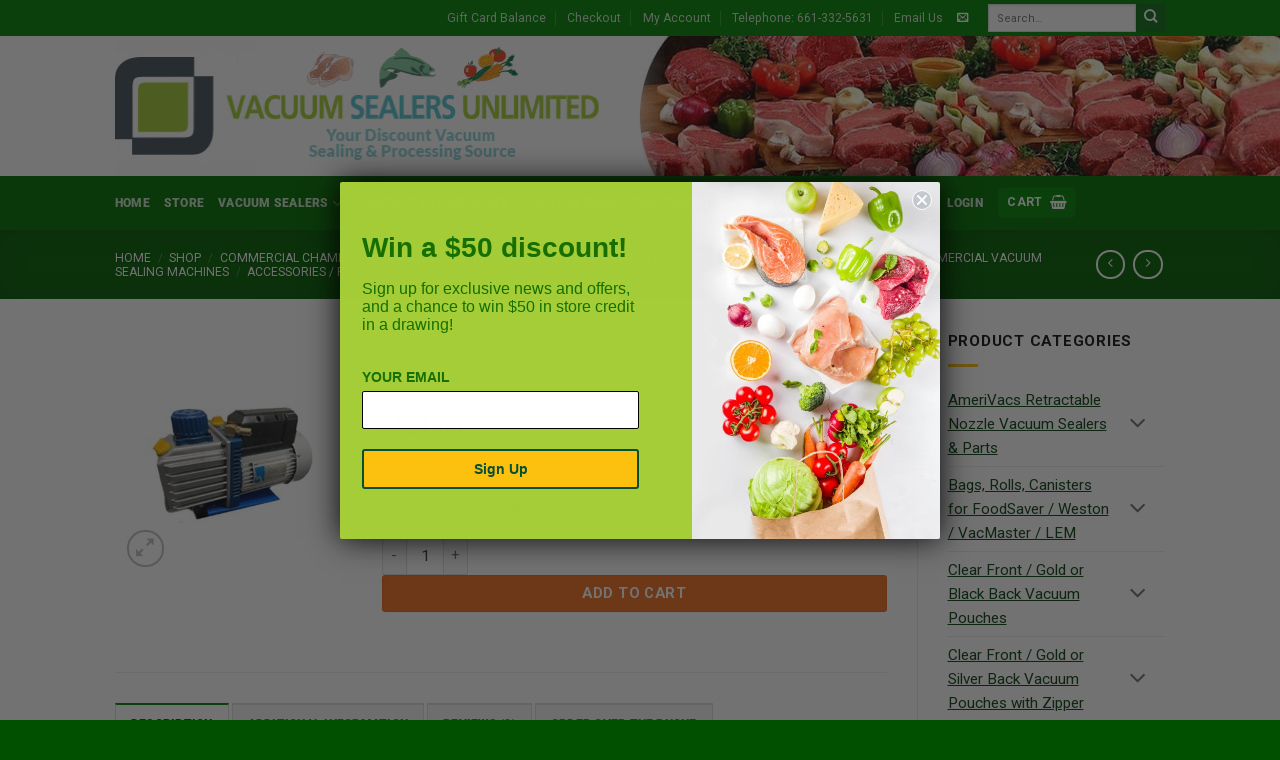

--- FILE ---
content_type: text/html; charset=UTF-8
request_url: https://vacuumsealersunlimited.com/shop/commercial-chamber-vacuum-sealing-machines-accessories-parts/vacmaster-commercial-vacuum-sealing-machines-accessoriesparts-commercial-chamber-vacuum-sealing-machines-accessories-parts/accessories-parts-for-vacmaster-commercial/vacmaster-vp230-vacuum-pump/
body_size: 37805
content:
<!DOCTYPE html>
<html lang="en" class="loading-site no-js bg-fill">
<head>
	<meta charset="UTF-8" />
	<link rel="profile" href="http://gmpg.org/xfn/11" />
	<link rel="pingback" href="https://vacuumsealersunlimited.com/xmlrpc.php" />

	<script>(function(html){html.className = html.className.replace(/\bno-js\b/,'js')})(document.documentElement);</script>
<meta name='robots' content='index, follow, max-image-preview:large, max-snippet:-1, max-video-preview:-1' />

<!-- Google Tag Manager for WordPress by gtm4wp.com -->
<script data-cfasync="false" data-pagespeed-no-defer>
	var gtm4wp_datalayer_name = "dataLayer";
	var dataLayer = dataLayer || [];
	const gtm4wp_use_sku_instead = 0;
	const gtm4wp_currency = 'USD';
	const gtm4wp_product_per_impression = 0;
	const gtm4wp_clear_ecommerce = false;
	const gtm4wp_datalayer_max_timeout = 2000;
</script>
<!-- End Google Tag Manager for WordPress by gtm4wp.com --><meta name="viewport" content="width=device-width, initial-scale=1" />
	<!-- This site is optimized with the Yoast SEO plugin v26.7 - https://yoast.com/wordpress/plugins/seo/ -->
	<title>VacMaster VP230 Vacuum Pump | Vacuum Sealers Unlimited</title>
<link data-rocket-prefetch href="https://www.google-analytics.com" rel="dns-prefetch">
<link data-rocket-prefetch href="https://bat.bing.com" rel="dns-prefetch">
<link data-rocket-prefetch href="https://www.paypal.com" rel="dns-prefetch">
<link data-rocket-prefetch href="https://www.googletagmanager.com" rel="dns-prefetch">
<link data-rocket-prefetch href="https://b1277497.smushcdn.com" rel="dns-prefetch">
<link data-rocket-prefetch href="https://static-tracking.klaviyo.com" rel="dns-prefetch">
<link data-rocket-prefetch href="https://static.klaviyo.com" rel="dns-prefetch">
<link data-rocket-prefetch href="https://googleads.g.doubleclick.net" rel="dns-prefetch">
<link data-rocket-prefetch href="https://s.ksrndkehqnwntyxlhgto.com" rel="dns-prefetch"><link rel="preload" data-rocket-preload as="image" href="https://b1277497.smushcdn.com/1277497/wp-content/uploads/2016/10/header-background.jpg?lossy=1&#038;strip=0&#038;webp=0" fetchpriority="high">
	<link rel="canonical" href="https://vacuumsealersunlimited.com/shop/commercial-chamber-vacuum-sealing-machines-accessories-parts/vacmaster-commercial-vacuum-sealing-machines-accessoriesparts-commercial-chamber-vacuum-sealing-machines-accessories-parts/accessories-parts-for-vacmaster-commercial/vacmaster-vp230-vacuum-pump/" />
	<meta property="og:locale" content="en_US" />
	<meta property="og:type" content="article" />
	<meta property="og:title" content="VacMaster VP230 Vacuum Pump - Vacuum Sealers Unlimited" />
	<meta property="og:description" content="FREE SHIPPING IN THE LOWER 48! Replacement vacuum pump for your VP230 VacMaster chamber machine. " />
	<meta property="og:url" content="https://vacuumsealersunlimited.com/shop/commercial-chamber-vacuum-sealing-machines-accessories-parts/vacmaster-commercial-vacuum-sealing-machines-accessoriesparts-commercial-chamber-vacuum-sealing-machines-accessories-parts/accessories-parts-for-vacmaster-commercial/vacmaster-vp230-vacuum-pump/" />
	<meta property="og:site_name" content="Vacuum Sealers Unlimited" />
	<meta property="article:publisher" content="https://www.facebook.com/vacuumsealersunlimited/" />
	<meta property="article:modified_time" content="2025-07-25T17:10:20+00:00" />
	<meta property="og:image" content="https://vacuumsealersunlimited.com/wp-content/uploads/VacMaster-VP230-Vacuum-Pump-2.jpg" />
	<meta property="og:image:width" content="384" />
	<meta property="og:image:height" content="384" />
	<meta property="og:image:type" content="image/jpeg" />
	<meta name="twitter:card" content="summary_large_image" />
	<meta name="twitter:label1" content="Est. reading time" />
	<meta name="twitter:data1" content="1 minute" />
	<!-- / Yoast SEO plugin. -->


<link rel='dns-prefetch' href='//static.klaviyo.com' />
<link rel='dns-prefetch' href='//www.googletagmanager.com' />
<link rel='dns-prefetch' href='//b1277497.smushcdn.com' />

<link rel='prefetch' href='https://vacuumsealersunlimited.com/wp-content/themes/flatsome/assets/js/flatsome.js?ver=e2eddd6c228105dac048' />
<link rel='prefetch' href='https://vacuumsealersunlimited.com/wp-content/themes/flatsome/assets/js/chunk.slider.js?ver=3.20.4' />
<link rel='prefetch' href='https://vacuumsealersunlimited.com/wp-content/themes/flatsome/assets/js/chunk.popups.js?ver=3.20.4' />
<link rel='prefetch' href='https://vacuumsealersunlimited.com/wp-content/themes/flatsome/assets/js/chunk.tooltips.js?ver=3.20.4' />
<link rel='prefetch' href='https://vacuumsealersunlimited.com/wp-content/themes/flatsome/assets/js/woocommerce.js?ver=1c9be63d628ff7c3ff4c' />
<link rel="alternate" type="application/rss+xml" title="Vacuum Sealers Unlimited &raquo; Feed" href="https://vacuumsealersunlimited.com/feed/" />
<link rel="alternate" type="application/rss+xml" title="Vacuum Sealers Unlimited &raquo; Comments Feed" href="https://vacuumsealersunlimited.com/comments/feed/" />
<link rel="alternate" type="application/rss+xml" title="Vacuum Sealers Unlimited &raquo; VacMaster VP230 Vacuum Pump Comments Feed" href="https://vacuumsealersunlimited.com/shop/commercial-chamber-vacuum-sealing-machines-accessories-parts/vacmaster-commercial-vacuum-sealing-machines-accessoriesparts-commercial-chamber-vacuum-sealing-machines-accessories-parts/accessories-parts-for-vacmaster-commercial/vacmaster-vp230-vacuum-pump/feed/" />
<link rel="alternate" title="oEmbed (JSON)" type="application/json+oembed" href="https://vacuumsealersunlimited.com/wp-json/oembed/1.0/embed?url=https%3A%2F%2Fvacuumsealersunlimited.com%2Fshop%2Fcommercial-chamber-vacuum-sealing-machines-accessories-parts%2Fvacmaster-commercial-vacuum-sealing-machines-accessoriesparts-commercial-chamber-vacuum-sealing-machines-accessories-parts%2Faccessories-parts-for-vacmaster-commercial%2Fvacmaster-vp230-vacuum-pump%2F" />
<link rel="alternate" title="oEmbed (XML)" type="text/xml+oembed" href="https://vacuumsealersunlimited.com/wp-json/oembed/1.0/embed?url=https%3A%2F%2Fvacuumsealersunlimited.com%2Fshop%2Fcommercial-chamber-vacuum-sealing-machines-accessories-parts%2Fvacmaster-commercial-vacuum-sealing-machines-accessoriesparts-commercial-chamber-vacuum-sealing-machines-accessories-parts%2Faccessories-parts-for-vacmaster-commercial%2Fvacmaster-vp230-vacuum-pump%2F&#038;format=xml" />
		<style>
			.lazyload,
			.lazyloading {
				max-width: 100%;
			}
		</style>
		<style id='wp-img-auto-sizes-contain-inline-css' type='text/css'>
img:is([sizes=auto i],[sizes^="auto," i]){contain-intrinsic-size:3000px 1500px}
/*# sourceURL=wp-img-auto-sizes-contain-inline-css */
</style>
<link data-minify="1" rel='stylesheet' id='wc-authorize-net-cim-credit-card-checkout-block-css' href='https://vacuumsealersunlimited.com/wp-content/cache/min/1/wp-content/plugins/woocommerce-gateway-authorize-net-cim/assets/css/blocks/wc-authorize-net-cim-checkout-block.css?ver=1768357031' type='text/css' media='all' />
<link data-minify="1" rel='stylesheet' id='wc-authorize-net-cim-echeck-checkout-block-css' href='https://vacuumsealersunlimited.com/wp-content/cache/min/1/wp-content/plugins/woocommerce-gateway-authorize-net-cim/assets/css/blocks/wc-authorize-net-cim-checkout-block.css?ver=1768357031' type='text/css' media='all' />
<link data-minify="1" rel='stylesheet' id='follow-up-emails-css' href='https://vacuumsealersunlimited.com/wp-content/cache/min/1/wp-content/plugins/woocommerce-follow-up-emails/templates/followups.css?ver=1768357031' type='text/css' media='all' />
<link rel='stylesheet' id='photoswipe-css' href='https://vacuumsealersunlimited.com/wp-content/plugins/woocommerce/assets/css/photoswipe/photoswipe.min.css?ver=10.4.3' type='text/css' media='all' />
<link rel='stylesheet' id='photoswipe-default-skin-css' href='https://vacuumsealersunlimited.com/wp-content/plugins/woocommerce/assets/css/photoswipe/default-skin/default-skin.min.css?ver=10.4.3' type='text/css' media='all' />
<style id='woocommerce-inline-inline-css' type='text/css'>
.woocommerce form .form-row .required { visibility: visible; }
/*# sourceURL=woocommerce-inline-inline-css */
</style>
<link data-minify="1" rel='stylesheet' id='dashicons-css' href='https://vacuumsealersunlimited.com/wp-content/cache/min/1/wp-includes/css/dashicons.min.css?ver=1768357034' type='text/css' media='all' />
<link data-minify="1" rel='stylesheet' id='woocommerce-addons-css-css' href='https://vacuumsealersunlimited.com/wp-content/cache/min/1/wp-content/plugins/woocommerce-product-addons/assets/css/frontend/frontend.css?ver=1768357034' type='text/css' media='all' />
<link data-minify="1" rel='stylesheet' id='gateway-css' href='https://vacuumsealersunlimited.com/wp-content/cache/min/1/wp-content/plugins/woocommerce-paypal-payments/modules/ppcp-button/assets/css/gateway.css?ver=1768357034' type='text/css' media='all' />
<link rel='stylesheet' id='sv-wc-payment-gateway-payment-form-v5_15_12-css' href='https://vacuumsealersunlimited.com/wp-content/plugins/woocommerce-gateway-authorize-net-cim/vendor/skyverge/wc-plugin-framework/woocommerce/payment-gateway/assets/css/frontend/sv-wc-payment-gateway-payment-form.min.css?ver=5.15.12' type='text/css' media='all' />
<link data-minify="1" rel='stylesheet' id='flatsome-main-css' href='https://vacuumsealersunlimited.com/wp-content/cache/min/1/wp-content/themes/flatsome/assets/css/flatsome.css?ver=1768357031' type='text/css' media='all' />
<style id='flatsome-main-inline-css' type='text/css'>
@font-face {
				font-family: "fl-icons";
				font-display: block;
				src: url(https://vacuumsealersunlimited.com/wp-content/themes/flatsome/assets/css/icons/fl-icons.eot?v=3.20.4);
				src:
					url(https://vacuumsealersunlimited.com/wp-content/themes/flatsome/assets/css/icons/fl-icons.eot#iefix?v=3.20.4) format("embedded-opentype"),
					url(https://vacuumsealersunlimited.com/wp-content/themes/flatsome/assets/css/icons/fl-icons.woff2?v=3.20.4) format("woff2"),
					url(https://vacuumsealersunlimited.com/wp-content/themes/flatsome/assets/css/icons/fl-icons.ttf?v=3.20.4) format("truetype"),
					url(https://vacuumsealersunlimited.com/wp-content/themes/flatsome/assets/css/icons/fl-icons.woff?v=3.20.4) format("woff"),
					url(https://vacuumsealersunlimited.com/wp-content/themes/flatsome/assets/css/icons/fl-icons.svg?v=3.20.4#fl-icons) format("svg");
			}
/*# sourceURL=flatsome-main-inline-css */
</style>
<link data-minify="1" rel='stylesheet' id='flatsome-shop-css' href='https://vacuumsealersunlimited.com/wp-content/cache/min/1/wp-content/themes/flatsome/assets/css/flatsome-shop.css?ver=1768357031' type='text/css' media='all' />
<link rel='stylesheet' id='flatsome-style-css' href='https://vacuumsealersunlimited.com/wp-content/themes/flatsome/style.css?ver=3.20.4' type='text/css' media='all' />
<script type="text/template" id="tmpl-variation-template">
	<div class="woocommerce-variation-description">{{{ data.variation.variation_description }}}</div>
	<div class="woocommerce-variation-price">{{{ data.variation.price_html }}}</div>
	<div class="woocommerce-variation-availability">{{{ data.variation.availability_html }}}</div>
</script>
<script type="text/template" id="tmpl-unavailable-variation-template">
	<p role="alert">Sorry, this product is unavailable. Please choose a different combination.</p>
</script>
<script type="text/javascript" id="woocommerce-google-analytics-integration-gtag-js-after">
/* <![CDATA[ */
/* Google Analytics for WooCommerce (gtag.js) */
					window.dataLayer = window.dataLayer || [];
					function gtag(){dataLayer.push(arguments);}
					// Set up default consent state.
					for ( const mode of [{"analytics_storage":"denied","ad_storage":"denied","ad_user_data":"denied","ad_personalization":"denied","region":["AT","BE","BG","HR","CY","CZ","DK","EE","FI","FR","DE","GR","HU","IS","IE","IT","LV","LI","LT","LU","MT","NL","NO","PL","PT","RO","SK","SI","ES","SE","GB","CH"]}] || [] ) {
						gtag( "consent", "default", { "wait_for_update": 500, ...mode } );
					}
					gtag("js", new Date());
					gtag("set", "developer_id.dOGY3NW", true);
					gtag("config", "G-DFYKG37GCG", {"track_404":true,"allow_google_signals":false,"logged_in":false,"linker":{"domains":[],"allow_incoming":false},"custom_map":{"dimension1":"logged_in"}});
//# sourceURL=woocommerce-google-analytics-integration-gtag-js-after
/* ]]> */
</script>
<script type="text/javascript" src="https://vacuumsealersunlimited.com/wp-includes/js/dist/hooks.min.js?ver=dd5603f07f9220ed27f1" id="wp-hooks-js"></script>
<script type="text/javascript" src="https://vacuumsealersunlimited.com/wp-includes/js/jquery/jquery.min.js?ver=3.7.1" id="jquery-core-js" data-rocket-defer defer></script>
<script type="text/javascript" id="jquery-js-after">window.addEventListener('DOMContentLoaded', function() {
/* <![CDATA[ */

					function optimocha_getCookie(name) {
						var v = document.cookie.match("(^|;) ?" + name + "=([^;]*)(;|$)");
						return v ? v[2] : null;
					}

					function optimocha_check_wc_cart_script() {
					var cart_src = "https://vacuumsealersunlimited.com/wp-content/plugins/woocommerce/assets/js/frontend/cart-fragments.min.js";
					var script_id = "optimocha_loaded_wc_cart_fragments";

						if( document.getElementById(script_id) !== null ) {
							return false;
						}

						if( optimocha_getCookie("woocommerce_cart_hash") ) {
							var script = document.createElement("script");
							script.id = script_id;
							script.src = cart_src;
							script.async = true;
							document.head.appendChild(script);
						}
					}

					optimocha_check_wc_cart_script();
					document.addEventListener("click", function(){setTimeout(optimocha_check_wc_cart_script,1000);});
					
//# sourceURL=jquery-js-after
/* ]]> */
});</script>
<script type="text/javascript" src="https://vacuumsealersunlimited.com/wp-includes/js/underscore.min.js?ver=1.13.7" id="underscore-js" data-rocket-defer defer></script>
<script type="text/javascript" id="wp-util-js-extra">
/* <![CDATA[ */
var _wpUtilSettings = {"ajax":{"url":"/wp-admin/admin-ajax.php"}};
//# sourceURL=wp-util-js-extra
/* ]]> */
</script>
<script type="text/javascript" src="https://vacuumsealersunlimited.com/wp-includes/js/wp-util.min.js?ver=6.9" id="wp-util-js" data-rocket-defer defer></script>
<script type="text/javascript" src="https://vacuumsealersunlimited.com/wp-content/plugins/woocommerce/assets/js/jquery-blockui/jquery.blockUI.min.js?ver=2.7.0-wc.10.4.3" id="wc-jquery-blockui-js" data-wp-strategy="defer" data-rocket-defer defer></script>
<script type="text/javascript" id="fue-account-subscriptions-js-extra">
/* <![CDATA[ */
var FUE = {"ajaxurl":"https://vacuumsealersunlimited.com/wp-admin/admin-ajax.php","ajax_loader":"https://vacuumsealersunlimited.com/wp-content/plugins/woocommerce-follow-up-emails/templates/images/ajax-loader.gif"};
//# sourceURL=fue-account-subscriptions-js-extra
/* ]]> */
</script>
<script data-minify="1" type="text/javascript" src="https://vacuumsealersunlimited.com/wp-content/cache/min/1/wp-content/plugins/woocommerce-follow-up-emails/templates/js/fue-account-subscriptions.js?ver=1768357031" id="fue-account-subscriptions-js" data-rocket-defer defer></script>
<script type="text/javascript" src="https://vacuumsealersunlimited.com/wp-content/plugins/woocommerce/assets/js/photoswipe/photoswipe.min.js?ver=4.1.1-wc.10.4.3" id="wc-photoswipe-js" defer="defer" data-wp-strategy="defer"></script>
<script type="text/javascript" src="https://vacuumsealersunlimited.com/wp-content/plugins/woocommerce/assets/js/photoswipe/photoswipe-ui-default.min.js?ver=4.1.1-wc.10.4.3" id="wc-photoswipe-ui-default-js" defer="defer" data-wp-strategy="defer"></script>
<script type="text/javascript" id="wc-single-product-js-extra">
/* <![CDATA[ */
var wc_single_product_params = {"i18n_required_rating_text":"Please select a rating","i18n_rating_options":["1 of 5 stars","2 of 5 stars","3 of 5 stars","4 of 5 stars","5 of 5 stars"],"i18n_product_gallery_trigger_text":"View full-screen image gallery","review_rating_required":"yes","flexslider":{"rtl":false,"animation":"slide","smoothHeight":true,"directionNav":false,"controlNav":"thumbnails","slideshow":false,"animationSpeed":500,"animationLoop":false,"allowOneSlide":false},"zoom_enabled":"","zoom_options":[],"photoswipe_enabled":"1","photoswipe_options":{"shareEl":false,"closeOnScroll":false,"history":false,"hideAnimationDuration":0,"showAnimationDuration":0},"flexslider_enabled":""};
//# sourceURL=wc-single-product-js-extra
/* ]]> */
</script>
<script type="text/javascript" src="https://vacuumsealersunlimited.com/wp-content/plugins/woocommerce/assets/js/frontend/single-product.min.js?ver=10.4.3" id="wc-single-product-js" defer="defer" data-wp-strategy="defer"></script>
<script type="text/javascript" src="https://vacuumsealersunlimited.com/wp-content/plugins/woocommerce/assets/js/js-cookie/js.cookie.min.js?ver=2.1.4-wc.10.4.3" id="wc-js-cookie-js" data-wp-strategy="defer" data-rocket-defer defer></script>
<script type="text/javascript" src="https://vacuumsealersunlimited.com/wp-content/plugins/woocommerce/assets/js/dompurify/purify.min.js?ver=10.4.3" id="wc-dompurify-js" defer="defer" data-wp-strategy="defer"></script>
<script type="text/javascript" src="https://vacuumsealersunlimited.com/wp-content/plugins/pw-gift-cards/assets/js/moment-with-locales.min.js?ver=1.399" id="moment-with-locales-js" data-rocket-defer defer></script>
<script type="text/javascript" src="https://vacuumsealersunlimited.com/wp-content/plugins/pw-gift-cards/assets/js/pikaday-1.8.2.min.js?ver=1.399" id="pikaday-js" data-rocket-defer defer></script>
<script type="text/javascript" id="pw-gift-cards-js-extra">
/* <![CDATA[ */
var pwgc = {"ajaxurl":"/wp-admin/admin-ajax.php","denomination_attribute_slug":"gift-card-amount","other_amount_prompt":"Other amount","reload_key":"pw_gift_card_reload_number","decimal_places":"2","decimal_separator":".","thousand_separator":",","max_message_characters":"500","balance_check_icon":"\u003Ci class=\"fas fa-cog fa-spin fa-3x\"\u003E\u003C/i\u003E","allow_multiple_recipients":"yes","pikaday":{"format":"YYYY-MM-DD","firstDay":0},"i18n":{"custom_amount_required_error":"Required","debit_amount_prompt":"Amount to debit?","debit_note_prompt":"Note","min_amount_error":"Minimum amount is &#36;","max_amount_error":"Maximum amount is &#36;","invalid_recipient_error":"The \"To\" field should only contain email addresses. The following recipients do not look like valid email addresses:","previousMonth":"","nextMonth":"","jan":"January","feb":"February","mar":"March","apr":"April","may":"May","jun":"June","jul":"July","aug":"August","sep":"September","oct":"October","nov":"November","dec":"December","sun":"Sun","mon":"Mon","tue":"Tue","wed":"Wed","thu":"Thu","fri":"Fri","sat":"Sat","sunday":"Sunday","monday":"Monday","tuesday":"Tuesday","wednesday":"Wednesday","thursday":"Thursday","friday":"Friday","saturday":"Saturday"},"nonces":{"check_balance":"e702213c7d","debit_balance":"8ba6015fcd","apply_gift_card":"f0e056e376","remove_card":"d3f627c986"},"preview_email_url":"https://vacuumsealersunlimited.com?pwgc=1768596829","preview_email_pdf":"","example_gift_card_number":"1234-WXYZ-5678-ABCD","auto_focus_other_amount":"1"};
//# sourceURL=pw-gift-cards-js-extra
/* ]]> */
</script>
<script data-minify="1" src="https://vacuumsealersunlimited.com/wp-content/cache/min/1/wp-content/plugins/pw-gift-cards/assets/js/pw-gift-cards.js?ver=1768357031" defer="defer" type="text/javascript"></script>
<script type="text/javascript" id="wpm-js-extra">
/* <![CDATA[ */
var wpm = {"ajax_url":"https://vacuumsealersunlimited.com/wp-admin/admin-ajax.php","root":"https://vacuumsealersunlimited.com/wp-json/","nonce_wp_rest":"e7a48c0bdc","nonce_ajax":"cd994c4416"};
//# sourceURL=wpm-js-extra
/* ]]> */
</script>
<script type="text/javascript" src="https://vacuumsealersunlimited.com/wp-content/plugins/woocommerce-google-adwords-conversion-tracking-tag/js/public/free/wpm-public.p1.min.js?ver=1.54.1" id="wpm-js" data-rocket-defer defer></script>
<script type="text/javascript" id="wc-settings-dep-in-header-js-after">
/* <![CDATA[ */
console.warn( "Scripts that have a dependency on [wc-settings, wc-blocks-checkout] must be loaded in the footer, klaviyo-klaviyo-checkout-block-editor-script was registered to load in the header, but has been switched to load in the footer instead. See https://github.com/woocommerce/woocommerce-gutenberg-products-block/pull/5059" );
console.warn( "Scripts that have a dependency on [wc-settings, wc-blocks-checkout] must be loaded in the footer, klaviyo-klaviyo-checkout-block-view-script was registered to load in the header, but has been switched to load in the footer instead. See https://github.com/woocommerce/woocommerce-gutenberg-products-block/pull/5059" );
//# sourceURL=wc-settings-dep-in-header-js-after
/* ]]> */
</script>
<link rel="https://api.w.org/" href="https://vacuumsealersunlimited.com/wp-json/" /><link rel="alternate" title="JSON" type="application/json" href="https://vacuumsealersunlimited.com/wp-json/wp/v2/product/145861" /><link rel="EditURI" type="application/rsd+xml" title="RSD" href="https://vacuumsealersunlimited.com/xmlrpc.php?rsd" />
<link rel='shortlink' href='https://vacuumsealersunlimited.com/?p=145861' />
<!-- HFCM by 99 Robots - Snippet # 1: GA4 -->
<!-- Google tag (gtag.js) -->
<script async src="https://www.googletagmanager.com/gtag/js?id=G-DFYKG37GCG"></script>
<script>
  window.dataLayer = window.dataLayer || [];
  function gtag(){dataLayer.push(arguments);}
  gtag('js', new Date());

  gtag('config', 'G-DFYKG37GCG');
</script>
<!-- /end HFCM by 99 Robots -->
<!-- HFCM by 99 Robots - Snippet # 2: GTM -->
<!-- Google Tag Manager -->
<script>(function(w,d,s,l,i){w[l]=w[l]||[];w[l].push({'gtm.start':
new Date().getTime(),event:'gtm.js'});var f=d.getElementsByTagName(s)[0],
j=d.createElement(s),dl=l!='dataLayer'?'&l='+l:'';j.async=true;j.src=
'https://www.googletagmanager.com/gtm.js?id='+i+dl;f.parentNode.insertBefore(j,f);
})(window,document,'script','dataLayer','GTM-MZTSW6M');</script>
<!-- End Google Tag Manager -->

<!-- Google Tag Manager (noscript) -->
<noscript><iframe src="https://www.googletagmanager.com/ns.html?id=GTM-MZTSW6M"
height="0" width="0" style="display:none;visibility:hidden" loading="lazy"></iframe></noscript>
<!-- End Google Tag Manager (noscript) -->
<!-- /end HFCM by 99 Robots -->

<!-- Google Tag Manager for WordPress by gtm4wp.com -->
<!-- GTM Container placement set to off -->
<script data-cfasync="false" data-pagespeed-no-defer>
	var dataLayer_content = {"pagePostType":"product","pagePostType2":"single-product","pagePostAuthor":"LISA BILOTTA","customerTotalOrders":0,"customerTotalOrderValue":0,"customerFirstName":"","customerLastName":"","customerBillingFirstName":"","customerBillingLastName":"","customerBillingCompany":"","customerBillingAddress1":"","customerBillingAddress2":"","customerBillingCity":"","customerBillingState":"","customerBillingPostcode":"","customerBillingCountry":"","customerBillingEmail":"","customerBillingEmailHash":"","customerBillingPhone":"","customerShippingFirstName":"","customerShippingLastName":"","customerShippingCompany":"","customerShippingAddress1":"","customerShippingAddress2":"","customerShippingCity":"","customerShippingState":"","customerShippingPostcode":"","customerShippingCountry":"","productRatingCounts":[],"productAverageRating":0,"productReviewCount":0,"productType":"simple","productIsVariable":0};
	dataLayer.push( dataLayer_content );
</script>
<script data-cfasync="false" data-pagespeed-no-defer>
	console.warn && console.warn("[GTM4WP] Google Tag Manager container code placement set to OFF !!!");
	console.warn && console.warn("[GTM4WP] Data layer codes are active but GTM container must be loaded using custom coding !!!");
</script>
<!-- End Google Tag Manager for WordPress by gtm4wp.com -->		<script>
			document.documentElement.className = document.documentElement.className.replace('no-js', 'js');
		</script>
				<style>
			.no-js img.lazyload {
				display: none;
			}

			figure.wp-block-image img.lazyloading {
				min-width: 150px;
			}

			.lazyload,
			.lazyloading {
				--smush-placeholder-width: 100px;
				--smush-placeholder-aspect-ratio: 1/1;
				width: var(--smush-image-width, var(--smush-placeholder-width)) !important;
				aspect-ratio: var(--smush-image-aspect-ratio, var(--smush-placeholder-aspect-ratio)) !important;
			}

						.lazyload, .lazyloading {
				opacity: 0;
			}

			.lazyloaded {
				opacity: 1;
				transition: opacity 400ms;
				transition-delay: 0ms;
			}

					</style>
		<script type="application/ld+json">
{
  "@context": "https://schema.org",
  "@type": "Organization",
  "name": "Vacuum Sealers Unlimited",
  "alternateName": "Vacuum Sealers",
  "url": "https://vacuumsealersunlimited.com/",
  "logo": "https://711188.smushcdn.com/1277497/wp-content/uploads/2016/10/header-logo.png"
}
</script>

<!-- Global site tag (gtag.js) - Google Analytics -->
<script async src="https://www.googletagmanager.com/gtag/js?id=UA-12868652-2"></script>
<script>
  window.dataLayer = window.dataLayer || [];
  function gtag(){dataLayer.push(arguments);}
  gtag('js', new Date());

  gtag('config', 'UA-12868652-2');
</script>

<!-- Google Tag Manager -->
<script>(function(w,d,s,l,i){w[l]=w[l]||[];w[l].push({'gtm.start':
new Date().getTime(),event:'gtm.js'});var f=d.getElementsByTagName(s)[0],
j=d.createElement(s),dl=l!='dataLayer'?'&l='+l:'';j.async=true;j.src=
'https://www.googletagmanager.com/gtm.js?id='+i+dl;f.parentNode.insertBefore(j,f);
})(window,document,'script','dataLayer','GTM-T48JLBKR');</script>
<!-- End Google Tag Manager -->	<noscript><style>.woocommerce-product-gallery{ opacity: 1 !important; }</style></noscript>
	
<!-- START Pixel Manager for WooCommerce -->

		<script>

			window.wpmDataLayer = window.wpmDataLayer || {};
			window.wpmDataLayer = Object.assign(window.wpmDataLayer, {"cart":{},"cart_item_keys":{},"version":{"number":"1.54.1","pro":false,"eligible_for_updates":false,"distro":"fms","beta":false,"show":true},"pixels":{"google":{"linker":{"settings":null},"user_id":false,"ads":{"conversion_ids":{"AW-1032424959":"a_rSCNLM1JgBEP-bpuwD"},"dynamic_remarketing":{"status":true,"id_type":"post_id","send_events_with_parent_ids":true},"google_business_vertical":"retail","phone_conversion_number":"","phone_conversion_label":""},"tag_id":"AW-1032424959","tag_id_suppressed":[],"tag_gateway":{"measurement_path":""},"tcf_support":false,"consent_mode":{"is_active":true,"wait_for_update":500,"ads_data_redaction":false,"url_passthrough":true}}},"shop":{"list_name":"Product | VacMaster VP230 Vacuum Pump","list_id":"product_vacmaster-vp230-vacuum-pump","page_type":"product","product_type":"simple","currency":"USD","selectors":{"addToCart":[],"beginCheckout":[]},"order_duplication_prevention":true,"view_item_list_trigger":{"test_mode":false,"background_color":"green","opacity":0.5,"repeat":true,"timeout":1000,"threshold":0.8000000000000000444089209850062616169452667236328125},"variations_output":true,"session_active":false},"page":{"id":145861,"title":"VacMaster VP230 Vacuum Pump","type":"product","categories":[],"parent":{"id":0,"title":"VacMaster VP230 Vacuum Pump","type":"product","categories":[]}},"general":{"user_logged_in":false,"scroll_tracking_thresholds":[],"page_id":145861,"exclude_domains":[],"server_2_server":{"active":false,"user_agent_exclude_patterns":[],"ip_exclude_list":[],"pageview_event_s2s":{"is_active":false,"pixels":[]}},"consent_management":{"explicit_consent":false},"lazy_load_pmw":false,"chunk_base_path":"https://vacuumsealersunlimited.com/wp-content/plugins/woocommerce-google-adwords-conversion-tracking-tag/js/public/free/","modules":{"load_deprecated_functions":true}}});

		</script>

		
<!-- END Pixel Manager for WooCommerce -->
			<meta name="pm-dataLayer-meta" content="145861" class="wpmProductId"
				  data-id="145861">
					<script>
			(window.wpmDataLayer = window.wpmDataLayer || {}).products                = window.wpmDataLayer.products || {};
			window.wpmDataLayer.products[145861] = {"id":"145861","sku":"979233","price":424,"brand":"","quantity":1,"dyn_r_ids":{"post_id":"145861","sku":"979233","gpf":"woocommerce_gpf_145861","gla":"gla_145861"},"is_variable":false,"type":"simple","name":"VacMaster VP230 Vacuum Pump","category":["Accessories / Parts"],"is_variation":false};
					</script>
		<!-- SEO meta tags powered by SmartCrawl https://wpmudev.com/project/smartcrawl-wordpress-seo/ -->
<link rel="canonical" href="https://vacuumsealersunlimited.com/shop/commercial-chamber-vacuum-sealing-machines-accessories-parts/vacmaster-commercial-vacuum-sealing-machines-accessoriesparts-commercial-chamber-vacuum-sealing-machines-accessories-parts/accessories-parts-for-vacmaster-commercial/vacmaster-vp230-vacuum-pump/" />
<meta name="description" content="FREE SHIPPING IN THE LOWER 48! Replacement vacuum pump for your VP230 VacMaster chamber machine. " />
<script type="application/ld+json">{"@context":"https:\/\/schema.org","@graph":[{"@type":"Organization","@id":"https:\/\/vacuumsealersunlimited.com\/#schema-publishing-organization","url":"https:\/\/vacuumsealersunlimited.com","name":"Vacuum Sealers Unlimited"},{"@type":"WebSite","@id":"https:\/\/vacuumsealersunlimited.com\/#schema-website","url":"https:\/\/vacuumsealersunlimited.com","name":"Vacuum Sealers Unlimited","encoding":"UTF-8","potentialAction":{"@type":"SearchAction","target":"https:\/\/vacuumsealersunlimited.com\/search\/{search_term_string}\/","query-input":"required name=search_term_string"}},{"@type":"BreadcrumbList","@id":"https:\/\/vacuumsealersunlimited.com\/shop\/commercial-chamber-vacuum-sealing-machines-accessories-parts\/vacmaster-commercial-vacuum-sealing-machines-accessoriesparts-commercial-chamber-vacuum-sealing-machines-accessories-parts\/accessories-parts-for-vacmaster-commercial\/vacmaster-vp230-vacuum-pump?page&product_cat=commercial-chamber-vacuum-sealing-machines-accessories-parts\/vacmaster-commercial-vacuum-sealing-machines-accessoriesparts-commercial-chamber-vacuum-sealing-machines-accessories-parts\/accessories-parts-for-vacmaster-commercial&product=vacmaster-vp230-vacuum-pump&post_type=product&name=vacmaster-vp230-vacuum-pump\/#breadcrumb","itemListElement":[{"@type":"ListItem","position":1,"name":"Home","item":"https:\/\/vacuumsealersunlimited.com"},{"@type":"ListItem","position":2,"name":"Shop","item":"https:\/\/vacuumsealersunlimited.com\/shop\/"},{"@type":"ListItem","position":3,"name":"VacMaster VP230 Vacuum Pump"}]},{"@type":"Person","@id":"https:\/\/vacuumsealersunlimited.com\/author\/laitelli\/#schema-author","name":"LISA BILOTTA","url":"https:\/\/vacuumsealersunlimited.com\/author\/laitelli\/"}]}</script>
<!-- /SEO -->


<script type="application/ld+json" class="saswp-schema-markup-output">
[{"@context":"https:\/\/schema.org\/","@type":"Product","@id":"https:\/\/vacuumsealersunlimited.com\/shop\/commercial-chamber-vacuum-sealing-machines-accessories-parts\/vacmaster-commercial-vacuum-sealing-machines-accessoriesparts-commercial-chamber-vacuum-sealing-machines-accessories-parts\/accessories-parts-for-vacmaster-commercial\/vacmaster-vp230-vacuum-pump\/#Product","url":"https:\/\/vacuumsealersunlimited.com\/shop\/commercial-chamber-vacuum-sealing-machines-accessories-parts\/vacmaster-commercial-vacuum-sealing-machines-accessoriesparts-commercial-chamber-vacuum-sealing-machines-accessories-parts\/accessories-parts-for-vacmaster-commercial\/vacmaster-vp230-vacuum-pump\/","name":"VacMaster VP230 Vacuum Pump","sku":"979233","description":"FREE SHIPPING IN THE LOWER 48!\r\nReplacement vacuum pump for your VP230 VacMaster chamber machine.\u00a0","offers":{"@type":"Offer","availability":"https:\/\/schema.org\/InStock","price":"424","priceCurrency":"USD","url":"https:\/\/vacuumsealersunlimited.com\/shop\/commercial-chamber-vacuum-sealing-machines-accessories-parts\/vacmaster-commercial-vacuum-sealing-machines-accessoriesparts-commercial-chamber-vacuum-sealing-machines-accessories-parts\/accessories-parts-for-vacmaster-commercial\/vacmaster-vp230-vacuum-pump\/","priceValidUntil":"2026-07-25T17:10:20+00:00"},"mpn":"145861","brand":{"@type":"Brand","name":"Vacuum Sealers Unlimited"},"aggregateRating":{"@type":"AggregateRating","ratingValue":"5","reviewCount":1},"review":[{"@type":"Review","author":{"@type":"Person","name":"LISA BILOTTA"},"datePublished":"2022-11-04T13:05:39-07:00","description":"FREE SHIPPING IN THE LOWER 48!\r\nReplacement vacuum pump for your VP230 VacMaster chamber machine.\u00a0","reviewRating":{"@type":"Rating","bestRating":"5","ratingValue":"5","worstRating":"1"}}],"image":[{"@type":"ImageObject","@id":"https:\/\/vacuumsealersunlimited.com\/shop\/commercial-chamber-vacuum-sealing-machines-accessories-parts\/vacmaster-commercial-vacuum-sealing-machines-accessoriesparts-commercial-chamber-vacuum-sealing-machines-accessories-parts\/accessories-parts-for-vacmaster-commercial\/vacmaster-vp230-vacuum-pump\/#primaryimage","url":"https:\/\/vacuumsealersunlimited.com\/wp-content\/uploads\/VacMaster-VP230-Vacuum-Pump-2-1200x1200.jpg","width":"1200","height":"1200","caption":"VacMaster VP230 Vacuum Pump"},{"@type":"ImageObject","url":"https:\/\/vacuumsealersunlimited.com\/wp-content\/uploads\/VacMaster-VP230-Vacuum-Pump-2-1200x900.jpg","width":"1200","height":"900","caption":"VacMaster VP230 Vacuum Pump"},{"@type":"ImageObject","url":"https:\/\/vacuumsealersunlimited.com\/wp-content\/uploads\/VacMaster-VP230-Vacuum-Pump-2-1200x675.jpg","width":"1200","height":"675","caption":"VacMaster VP230 Vacuum Pump"},{"@type":"ImageObject","url":"https:\/\/vacuumsealersunlimited.com\/wp-content\/uploads\/VacMaster-VP230-Vacuum-Pump-2.jpg","width":"384","height":"384","caption":"VacMaster VP230 Vacuum Pump"}]}]
</script>

<link rel="icon" href="https://b1277497.smushcdn.com/1277497/wp-content/uploads/2016/10/cropped-favicon-300x300.png?lossy=1&strip=0&webp=0" sizes="32x32" />
<link rel="icon" href="https://b1277497.smushcdn.com/1277497/wp-content/uploads/2016/10/cropped-favicon-300x300.png?lossy=1&strip=0&webp=0" sizes="192x192" />
<link rel="apple-touch-icon" href="https://b1277497.smushcdn.com/1277497/wp-content/uploads/2016/10/cropped-favicon-300x300.png?lossy=1&strip=0&webp=0" />
<meta name="msapplication-TileImage" content="https://vacuumsealersunlimited.com/wp-content/uploads/2016/10/cropped-favicon-300x300.png" />
<style id="custom-css" type="text/css">:root {--primary-color: #008000;--fs-color-primary: #008000;--fs-color-secondary: #0D6F18;--fs-color-success: #A5CD39;--fs-color-alert: #EE4023;--fs-color-base: #111111;--fs-experimental-link-color: #008000;--fs-experimental-link-color-hover: #F89C1C;}.tooltipster-base {--tooltip-color: #fff;--tooltip-bg-color: #000;}.off-canvas-right .mfp-content, .off-canvas-left .mfp-content {--drawer-width: 300px;}.off-canvas .mfp-content.off-canvas-cart {--drawer-width: 360px;}.sticky-add-to-cart--active, #wrapper,#main,#main.dark{background-color: #FFF}.header-main{height: 148px}#logo img{max-height: 148px}#logo{width:553px;}.header-bottom{min-height: 43px}.header-top{min-height: 36px}.transparent .header-main{height: 265px}.transparent #logo img{max-height: 265px}.has-transparent + .page-title:first-of-type,.has-transparent + #main > .page-title,.has-transparent + #main > div > .page-title,.has-transparent + #main .page-header-wrapper:first-of-type .page-title{padding-top: 345px;}.transparent .header-wrapper{background-color: #008000!important;}.transparent .top-divider{display: none;}.header.show-on-scroll,.stuck .header-main{height:147px!important}.stuck #logo img{max-height: 147px!important}.header-bg-color {background-color: rgba(255,255,255,0)}.header-bg-image {background-image: url('https://b1277497.smushcdn.com/1277497/wp-content/uploads/2016/10/header-background.jpg?lossy=1&strip=0&webp=0');}.header-bg-image {background-repeat: no-repeat;}.header-bottom {background-color: #007000}.header-main .nav > li > a{line-height: 16px }.header-bottom-nav > li > a{line-height: 34px }@media (max-width: 549px) {.header-main{height: 110px}#logo img{max-height: 110px}}.main-menu-overlay{background-color: #f9f9f9}.nav-dropdown-has-arrow.nav-dropdown-has-border li.has-dropdown:before{border-bottom-color: #006000;}.nav .nav-dropdown{border-color: #006000 }.nav-dropdown-has-arrow li.has-dropdown:after{border-bottom-color: #006000;}.nav .nav-dropdown{background-color: #006000}.header-top{background-color:#008000!important;}h1,h2,h3,h4,h5,h6,.heading-font{color: #008000;}body{font-size: 95%;}@media screen and (max-width: 549px){body{font-size: 100%;}}body{font-family: Roboto, sans-serif;}body {font-weight: 400;font-style: normal;}.nav > li > a {font-family: Roboto, sans-serif;}.mobile-sidebar-levels-2 .nav > li > ul > li > a {font-family: Roboto, sans-serif;}.nav > li > a,.mobile-sidebar-levels-2 .nav > li > ul > li > a {font-weight: 900;font-style: normal;}h1,h2,h3,h4,h5,h6,.heading-font, .off-canvas-center .nav-sidebar.nav-vertical > li > a{font-family: Roboto, sans-serif;}h1,h2,h3,h4,h5,h6,.heading-font,.banner h1,.banner h2 {font-weight: 900;font-style: normal;}.alt-font{font-family: "Open Sans", sans-serif;}.alt-font {font-weight: 700!important;font-style: italic!important;}.header:not(.transparent) .header-nav-main.nav > li > a {color: #FFFFFF;}.header:not(.transparent) .header-bottom-nav.nav > li > a:hover,.header:not(.transparent) .header-bottom-nav.nav > li.active > a,.header:not(.transparent) .header-bottom-nav.nav > li.current > a,.header:not(.transparent) .header-bottom-nav.nav > li > a.active,.header:not(.transparent) .header-bottom-nav.nav > li > a.current{color: #FFF100;}.header-bottom-nav.nav-line-bottom > li > a:before,.header-bottom-nav.nav-line-grow > li > a:before,.header-bottom-nav.nav-line > li > a:before,.header-bottom-nav.nav-box > li > a:hover,.header-bottom-nav.nav-box > li.active > a,.header-bottom-nav.nav-pills > li > a:hover,.header-bottom-nav.nav-pills > li.active > a{color:#FFF!important;background-color: #FFF100;}.widget:where(:not(.widget_shopping_cart)) a{color: #008000;}.widget:where(:not(.widget_shopping_cart)) a:hover{color: #FFC10E;}.widget .tagcloud a:hover{border-color: #FFC10E; background-color: #FFC10E;}.is-divider{background-color: #FFC10E;}.current .breadcrumb-step, [data-icon-label]:after, .button#place_order,.button.checkout,.checkout-button,.single_add_to_cart_button.button, .sticky-add-to-cart-select-options-button{background-color: #F26F21!important }.badge-inner.on-sale{background-color: #f70c0c}.badge-inner.new-bubble{background-color: #009900}.star-rating span:before,.star-rating:before, .woocommerce-page .star-rating:before, .stars a:hover:after, .stars a.active:after{color: #FFF100}input[type='submit'], input[type="button"], button:not(.icon), .button:not(.icon){border-radius: 3px!important}@media screen and (min-width: 550px){.products .box-vertical .box-image{min-width: 247px!important;width: 247px!important;}}.footer-1{background-color: #006000}.footer-2{background-color: #0d6f18}.absolute-footer, html{background-color: #005000}.nav-vertical-fly-out > li + li {border-top-width: 1px; border-top-style: solid;}/* Custom CSS *//* ***** Title Fix ***** */.widget h3.widget-title.shop-sidebar {color: #008000;}/* ***** HEADER Background ***** */#masthead {height: 140px!important;vertical-align: middle;}.header-bg-image {background-position: center;}/* ***** HEADER Scroll down Menu fix ***** */.header-wrapper.stuck, .header-shadow .header-wrapper, .layout-shadow #wrapper {background-color: #fff;}/* ***** DEFAULT Page template ***** */.page-wrapper {padding-top: 0px;padding-bottom: 0px;}.col, .gallery-item, .columns {padding-bottom: 0px;}/* ***** Homepage Extra Rules ***** */.homepage-button {margin-bottom: 8px!important;font-size: 70%;}.homepage-button-small {margin-bottom: 8px!important;font-size: 70%;}.homepage-message-box {min-height: 190px!important;max-height: 225px!important;padding: 5%;}.banner.homepage-rounded-corners {background-color: #006000;}.homepage-rounded-corners .fill {border-radius: 10px;}/* ***** Product Menu Header Padding ***** */#woocommerce_product_categories-3 {padding-top: 30px;}/* ***** Mobile Logo Fix ***** */.stuck #logo img.header_logo {max-height: 148px!important;}/* ***** Blog Sidebar Padding ***** */#archives-2.widget.widget_archive h3 {margin-top: 30px;}/* ***** Text Extra Styles ***** */.allcaps {text-transform: uppercase;}.fancycaps {text-transform: uppercase;letter-spacing: -1px;}.darkgreen {color: #0D6F18;background-color: #0D6F18;}.green {color:#008000;}.lightgreen {color:#009900;background-color:#009900;}.lime {color:#A5CD39;}.cherry {color:#EE4023;}.orange {color:#F26F21;}.light-orange {color:#FFC10E;}.yellow {color:#FFF100;}/* ***** Product Listing ***** */p.name.product-title {font-weight: bold;font-size: 140%;}/* ***** Product Category Menu Styling ***** */.widget a { color: #08400F; font-weight: 400; text-decoration: underline;}.widget .current-cat>a {color: #008000;}/* ***** Add To Cart Button ***** */.button.loading:after {animation: spin 500ms infinite linear;border: 4px solid #115f00;border-radius: 32px;border-right-color: transparent !important;border-top-color: transparent !important;content: "";display: block;height: 20px;top: 50%;margin-top: -11px;left: 50%;margin-left: -10px;position: absolute;width: 20px;}/* ***** Footer Logo ***** */.footer-logo { height:90px; display: block; border-radius: 5px; margin-top: 10px}/* ***** GoDaddy security seal ***** */.godaddy-security-relative {bottom: -11px!important;}/* ***** Nav Cart Icon Repositioning **** */a.header-cart-link.icon.primary.button.round.is-small {margin-bottom: 1px;}/* ***** Sale Bubble Styling ***** */.new-bubble {font-weight: 700;padding: 20px;text-transform: uppercase;}.bubble-2{text-transform: uppercase;border-radius: 999px;margin: 0 -3px 0 -3px;font-weight: 700;}/* ***** My Account Page Styling ***** */.account-user.user-name {padding-top: 10px;font-weight: bold;}/* ***** Nav Tablet Size Font Size **** */@media only screen and (min-width : 1000px) and (max-width : 1042px) {ul.nav.header-nav.header-bottom-nav{font-size: 95%; }}@media only screen and (min-width : 920px) and (max-width : 1000px) {ul.nav.header-nav.header-bottom-nav{font-size: 85%; }}@media only screen and (min-width : 1px) and (max-width : 920px) {ul.nav.header-nav.header-bottom-nav{font-size: 76%; }}/* Custom CSS Tablet */@media (max-width: 849px){.footer-logo {display: block;margin-left: auto;margin-right: auto;}}.label-new.menu-item > a:after{content:"New";}.label-hot.menu-item > a:after{content:"Hot";}.label-sale.menu-item > a:after{content:"Sale";}.label-popular.menu-item > a:after{content:"Popular";}</style><style id="kirki-inline-styles">/* cyrillic-ext */
@font-face {
  font-family: 'Roboto';
  font-style: normal;
  font-weight: 400;
  font-stretch: 100%;
  font-display: swap;
  src: url(https://vacuumsealersunlimited.com/wp-content/fonts/roboto/KFO7CnqEu92Fr1ME7kSn66aGLdTylUAMa3GUBGEe.woff2) format('woff2');
  unicode-range: U+0460-052F, U+1C80-1C8A, U+20B4, U+2DE0-2DFF, U+A640-A69F, U+FE2E-FE2F;
}
/* cyrillic */
@font-face {
  font-family: 'Roboto';
  font-style: normal;
  font-weight: 400;
  font-stretch: 100%;
  font-display: swap;
  src: url(https://vacuumsealersunlimited.com/wp-content/fonts/roboto/KFO7CnqEu92Fr1ME7kSn66aGLdTylUAMa3iUBGEe.woff2) format('woff2');
  unicode-range: U+0301, U+0400-045F, U+0490-0491, U+04B0-04B1, U+2116;
}
/* greek-ext */
@font-face {
  font-family: 'Roboto';
  font-style: normal;
  font-weight: 400;
  font-stretch: 100%;
  font-display: swap;
  src: url(https://vacuumsealersunlimited.com/wp-content/fonts/roboto/KFO7CnqEu92Fr1ME7kSn66aGLdTylUAMa3CUBGEe.woff2) format('woff2');
  unicode-range: U+1F00-1FFF;
}
/* greek */
@font-face {
  font-family: 'Roboto';
  font-style: normal;
  font-weight: 400;
  font-stretch: 100%;
  font-display: swap;
  src: url(https://vacuumsealersunlimited.com/wp-content/fonts/roboto/KFO7CnqEu92Fr1ME7kSn66aGLdTylUAMa3-UBGEe.woff2) format('woff2');
  unicode-range: U+0370-0377, U+037A-037F, U+0384-038A, U+038C, U+038E-03A1, U+03A3-03FF;
}
/* math */
@font-face {
  font-family: 'Roboto';
  font-style: normal;
  font-weight: 400;
  font-stretch: 100%;
  font-display: swap;
  src: url(https://vacuumsealersunlimited.com/wp-content/fonts/roboto/KFO7CnqEu92Fr1ME7kSn66aGLdTylUAMawCUBGEe.woff2) format('woff2');
  unicode-range: U+0302-0303, U+0305, U+0307-0308, U+0310, U+0312, U+0315, U+031A, U+0326-0327, U+032C, U+032F-0330, U+0332-0333, U+0338, U+033A, U+0346, U+034D, U+0391-03A1, U+03A3-03A9, U+03B1-03C9, U+03D1, U+03D5-03D6, U+03F0-03F1, U+03F4-03F5, U+2016-2017, U+2034-2038, U+203C, U+2040, U+2043, U+2047, U+2050, U+2057, U+205F, U+2070-2071, U+2074-208E, U+2090-209C, U+20D0-20DC, U+20E1, U+20E5-20EF, U+2100-2112, U+2114-2115, U+2117-2121, U+2123-214F, U+2190, U+2192, U+2194-21AE, U+21B0-21E5, U+21F1-21F2, U+21F4-2211, U+2213-2214, U+2216-22FF, U+2308-230B, U+2310, U+2319, U+231C-2321, U+2336-237A, U+237C, U+2395, U+239B-23B7, U+23D0, U+23DC-23E1, U+2474-2475, U+25AF, U+25B3, U+25B7, U+25BD, U+25C1, U+25CA, U+25CC, U+25FB, U+266D-266F, U+27C0-27FF, U+2900-2AFF, U+2B0E-2B11, U+2B30-2B4C, U+2BFE, U+3030, U+FF5B, U+FF5D, U+1D400-1D7FF, U+1EE00-1EEFF;
}
/* symbols */
@font-face {
  font-family: 'Roboto';
  font-style: normal;
  font-weight: 400;
  font-stretch: 100%;
  font-display: swap;
  src: url(https://vacuumsealersunlimited.com/wp-content/fonts/roboto/KFO7CnqEu92Fr1ME7kSn66aGLdTylUAMaxKUBGEe.woff2) format('woff2');
  unicode-range: U+0001-000C, U+000E-001F, U+007F-009F, U+20DD-20E0, U+20E2-20E4, U+2150-218F, U+2190, U+2192, U+2194-2199, U+21AF, U+21E6-21F0, U+21F3, U+2218-2219, U+2299, U+22C4-22C6, U+2300-243F, U+2440-244A, U+2460-24FF, U+25A0-27BF, U+2800-28FF, U+2921-2922, U+2981, U+29BF, U+29EB, U+2B00-2BFF, U+4DC0-4DFF, U+FFF9-FFFB, U+10140-1018E, U+10190-1019C, U+101A0, U+101D0-101FD, U+102E0-102FB, U+10E60-10E7E, U+1D2C0-1D2D3, U+1D2E0-1D37F, U+1F000-1F0FF, U+1F100-1F1AD, U+1F1E6-1F1FF, U+1F30D-1F30F, U+1F315, U+1F31C, U+1F31E, U+1F320-1F32C, U+1F336, U+1F378, U+1F37D, U+1F382, U+1F393-1F39F, U+1F3A7-1F3A8, U+1F3AC-1F3AF, U+1F3C2, U+1F3C4-1F3C6, U+1F3CA-1F3CE, U+1F3D4-1F3E0, U+1F3ED, U+1F3F1-1F3F3, U+1F3F5-1F3F7, U+1F408, U+1F415, U+1F41F, U+1F426, U+1F43F, U+1F441-1F442, U+1F444, U+1F446-1F449, U+1F44C-1F44E, U+1F453, U+1F46A, U+1F47D, U+1F4A3, U+1F4B0, U+1F4B3, U+1F4B9, U+1F4BB, U+1F4BF, U+1F4C8-1F4CB, U+1F4D6, U+1F4DA, U+1F4DF, U+1F4E3-1F4E6, U+1F4EA-1F4ED, U+1F4F7, U+1F4F9-1F4FB, U+1F4FD-1F4FE, U+1F503, U+1F507-1F50B, U+1F50D, U+1F512-1F513, U+1F53E-1F54A, U+1F54F-1F5FA, U+1F610, U+1F650-1F67F, U+1F687, U+1F68D, U+1F691, U+1F694, U+1F698, U+1F6AD, U+1F6B2, U+1F6B9-1F6BA, U+1F6BC, U+1F6C6-1F6CF, U+1F6D3-1F6D7, U+1F6E0-1F6EA, U+1F6F0-1F6F3, U+1F6F7-1F6FC, U+1F700-1F7FF, U+1F800-1F80B, U+1F810-1F847, U+1F850-1F859, U+1F860-1F887, U+1F890-1F8AD, U+1F8B0-1F8BB, U+1F8C0-1F8C1, U+1F900-1F90B, U+1F93B, U+1F946, U+1F984, U+1F996, U+1F9E9, U+1FA00-1FA6F, U+1FA70-1FA7C, U+1FA80-1FA89, U+1FA8F-1FAC6, U+1FACE-1FADC, U+1FADF-1FAE9, U+1FAF0-1FAF8, U+1FB00-1FBFF;
}
/* vietnamese */
@font-face {
  font-family: 'Roboto';
  font-style: normal;
  font-weight: 400;
  font-stretch: 100%;
  font-display: swap;
  src: url(https://vacuumsealersunlimited.com/wp-content/fonts/roboto/KFO7CnqEu92Fr1ME7kSn66aGLdTylUAMa3OUBGEe.woff2) format('woff2');
  unicode-range: U+0102-0103, U+0110-0111, U+0128-0129, U+0168-0169, U+01A0-01A1, U+01AF-01B0, U+0300-0301, U+0303-0304, U+0308-0309, U+0323, U+0329, U+1EA0-1EF9, U+20AB;
}
/* latin-ext */
@font-face {
  font-family: 'Roboto';
  font-style: normal;
  font-weight: 400;
  font-stretch: 100%;
  font-display: swap;
  src: url(https://vacuumsealersunlimited.com/wp-content/fonts/roboto/KFO7CnqEu92Fr1ME7kSn66aGLdTylUAMa3KUBGEe.woff2) format('woff2');
  unicode-range: U+0100-02BA, U+02BD-02C5, U+02C7-02CC, U+02CE-02D7, U+02DD-02FF, U+0304, U+0308, U+0329, U+1D00-1DBF, U+1E00-1E9F, U+1EF2-1EFF, U+2020, U+20A0-20AB, U+20AD-20C0, U+2113, U+2C60-2C7F, U+A720-A7FF;
}
/* latin */
@font-face {
  font-family: 'Roboto';
  font-style: normal;
  font-weight: 400;
  font-stretch: 100%;
  font-display: swap;
  src: url(https://vacuumsealersunlimited.com/wp-content/fonts/roboto/KFO7CnqEu92Fr1ME7kSn66aGLdTylUAMa3yUBA.woff2) format('woff2');
  unicode-range: U+0000-00FF, U+0131, U+0152-0153, U+02BB-02BC, U+02C6, U+02DA, U+02DC, U+0304, U+0308, U+0329, U+2000-206F, U+20AC, U+2122, U+2191, U+2193, U+2212, U+2215, U+FEFF, U+FFFD;
}
/* cyrillic-ext */
@font-face {
  font-family: 'Roboto';
  font-style: normal;
  font-weight: 900;
  font-stretch: 100%;
  font-display: swap;
  src: url(https://vacuumsealersunlimited.com/wp-content/fonts/roboto/KFO7CnqEu92Fr1ME7kSn66aGLdTylUAMa3GUBGEe.woff2) format('woff2');
  unicode-range: U+0460-052F, U+1C80-1C8A, U+20B4, U+2DE0-2DFF, U+A640-A69F, U+FE2E-FE2F;
}
/* cyrillic */
@font-face {
  font-family: 'Roboto';
  font-style: normal;
  font-weight: 900;
  font-stretch: 100%;
  font-display: swap;
  src: url(https://vacuumsealersunlimited.com/wp-content/fonts/roboto/KFO7CnqEu92Fr1ME7kSn66aGLdTylUAMa3iUBGEe.woff2) format('woff2');
  unicode-range: U+0301, U+0400-045F, U+0490-0491, U+04B0-04B1, U+2116;
}
/* greek-ext */
@font-face {
  font-family: 'Roboto';
  font-style: normal;
  font-weight: 900;
  font-stretch: 100%;
  font-display: swap;
  src: url(https://vacuumsealersunlimited.com/wp-content/fonts/roboto/KFO7CnqEu92Fr1ME7kSn66aGLdTylUAMa3CUBGEe.woff2) format('woff2');
  unicode-range: U+1F00-1FFF;
}
/* greek */
@font-face {
  font-family: 'Roboto';
  font-style: normal;
  font-weight: 900;
  font-stretch: 100%;
  font-display: swap;
  src: url(https://vacuumsealersunlimited.com/wp-content/fonts/roboto/KFO7CnqEu92Fr1ME7kSn66aGLdTylUAMa3-UBGEe.woff2) format('woff2');
  unicode-range: U+0370-0377, U+037A-037F, U+0384-038A, U+038C, U+038E-03A1, U+03A3-03FF;
}
/* math */
@font-face {
  font-family: 'Roboto';
  font-style: normal;
  font-weight: 900;
  font-stretch: 100%;
  font-display: swap;
  src: url(https://vacuumsealersunlimited.com/wp-content/fonts/roboto/KFO7CnqEu92Fr1ME7kSn66aGLdTylUAMawCUBGEe.woff2) format('woff2');
  unicode-range: U+0302-0303, U+0305, U+0307-0308, U+0310, U+0312, U+0315, U+031A, U+0326-0327, U+032C, U+032F-0330, U+0332-0333, U+0338, U+033A, U+0346, U+034D, U+0391-03A1, U+03A3-03A9, U+03B1-03C9, U+03D1, U+03D5-03D6, U+03F0-03F1, U+03F4-03F5, U+2016-2017, U+2034-2038, U+203C, U+2040, U+2043, U+2047, U+2050, U+2057, U+205F, U+2070-2071, U+2074-208E, U+2090-209C, U+20D0-20DC, U+20E1, U+20E5-20EF, U+2100-2112, U+2114-2115, U+2117-2121, U+2123-214F, U+2190, U+2192, U+2194-21AE, U+21B0-21E5, U+21F1-21F2, U+21F4-2211, U+2213-2214, U+2216-22FF, U+2308-230B, U+2310, U+2319, U+231C-2321, U+2336-237A, U+237C, U+2395, U+239B-23B7, U+23D0, U+23DC-23E1, U+2474-2475, U+25AF, U+25B3, U+25B7, U+25BD, U+25C1, U+25CA, U+25CC, U+25FB, U+266D-266F, U+27C0-27FF, U+2900-2AFF, U+2B0E-2B11, U+2B30-2B4C, U+2BFE, U+3030, U+FF5B, U+FF5D, U+1D400-1D7FF, U+1EE00-1EEFF;
}
/* symbols */
@font-face {
  font-family: 'Roboto';
  font-style: normal;
  font-weight: 900;
  font-stretch: 100%;
  font-display: swap;
  src: url(https://vacuumsealersunlimited.com/wp-content/fonts/roboto/KFO7CnqEu92Fr1ME7kSn66aGLdTylUAMaxKUBGEe.woff2) format('woff2');
  unicode-range: U+0001-000C, U+000E-001F, U+007F-009F, U+20DD-20E0, U+20E2-20E4, U+2150-218F, U+2190, U+2192, U+2194-2199, U+21AF, U+21E6-21F0, U+21F3, U+2218-2219, U+2299, U+22C4-22C6, U+2300-243F, U+2440-244A, U+2460-24FF, U+25A0-27BF, U+2800-28FF, U+2921-2922, U+2981, U+29BF, U+29EB, U+2B00-2BFF, U+4DC0-4DFF, U+FFF9-FFFB, U+10140-1018E, U+10190-1019C, U+101A0, U+101D0-101FD, U+102E0-102FB, U+10E60-10E7E, U+1D2C0-1D2D3, U+1D2E0-1D37F, U+1F000-1F0FF, U+1F100-1F1AD, U+1F1E6-1F1FF, U+1F30D-1F30F, U+1F315, U+1F31C, U+1F31E, U+1F320-1F32C, U+1F336, U+1F378, U+1F37D, U+1F382, U+1F393-1F39F, U+1F3A7-1F3A8, U+1F3AC-1F3AF, U+1F3C2, U+1F3C4-1F3C6, U+1F3CA-1F3CE, U+1F3D4-1F3E0, U+1F3ED, U+1F3F1-1F3F3, U+1F3F5-1F3F7, U+1F408, U+1F415, U+1F41F, U+1F426, U+1F43F, U+1F441-1F442, U+1F444, U+1F446-1F449, U+1F44C-1F44E, U+1F453, U+1F46A, U+1F47D, U+1F4A3, U+1F4B0, U+1F4B3, U+1F4B9, U+1F4BB, U+1F4BF, U+1F4C8-1F4CB, U+1F4D6, U+1F4DA, U+1F4DF, U+1F4E3-1F4E6, U+1F4EA-1F4ED, U+1F4F7, U+1F4F9-1F4FB, U+1F4FD-1F4FE, U+1F503, U+1F507-1F50B, U+1F50D, U+1F512-1F513, U+1F53E-1F54A, U+1F54F-1F5FA, U+1F610, U+1F650-1F67F, U+1F687, U+1F68D, U+1F691, U+1F694, U+1F698, U+1F6AD, U+1F6B2, U+1F6B9-1F6BA, U+1F6BC, U+1F6C6-1F6CF, U+1F6D3-1F6D7, U+1F6E0-1F6EA, U+1F6F0-1F6F3, U+1F6F7-1F6FC, U+1F700-1F7FF, U+1F800-1F80B, U+1F810-1F847, U+1F850-1F859, U+1F860-1F887, U+1F890-1F8AD, U+1F8B0-1F8BB, U+1F8C0-1F8C1, U+1F900-1F90B, U+1F93B, U+1F946, U+1F984, U+1F996, U+1F9E9, U+1FA00-1FA6F, U+1FA70-1FA7C, U+1FA80-1FA89, U+1FA8F-1FAC6, U+1FACE-1FADC, U+1FADF-1FAE9, U+1FAF0-1FAF8, U+1FB00-1FBFF;
}
/* vietnamese */
@font-face {
  font-family: 'Roboto';
  font-style: normal;
  font-weight: 900;
  font-stretch: 100%;
  font-display: swap;
  src: url(https://vacuumsealersunlimited.com/wp-content/fonts/roboto/KFO7CnqEu92Fr1ME7kSn66aGLdTylUAMa3OUBGEe.woff2) format('woff2');
  unicode-range: U+0102-0103, U+0110-0111, U+0128-0129, U+0168-0169, U+01A0-01A1, U+01AF-01B0, U+0300-0301, U+0303-0304, U+0308-0309, U+0323, U+0329, U+1EA0-1EF9, U+20AB;
}
/* latin-ext */
@font-face {
  font-family: 'Roboto';
  font-style: normal;
  font-weight: 900;
  font-stretch: 100%;
  font-display: swap;
  src: url(https://vacuumsealersunlimited.com/wp-content/fonts/roboto/KFO7CnqEu92Fr1ME7kSn66aGLdTylUAMa3KUBGEe.woff2) format('woff2');
  unicode-range: U+0100-02BA, U+02BD-02C5, U+02C7-02CC, U+02CE-02D7, U+02DD-02FF, U+0304, U+0308, U+0329, U+1D00-1DBF, U+1E00-1E9F, U+1EF2-1EFF, U+2020, U+20A0-20AB, U+20AD-20C0, U+2113, U+2C60-2C7F, U+A720-A7FF;
}
/* latin */
@font-face {
  font-family: 'Roboto';
  font-style: normal;
  font-weight: 900;
  font-stretch: 100%;
  font-display: swap;
  src: url(https://vacuumsealersunlimited.com/wp-content/fonts/roboto/KFO7CnqEu92Fr1ME7kSn66aGLdTylUAMa3yUBA.woff2) format('woff2');
  unicode-range: U+0000-00FF, U+0131, U+0152-0153, U+02BB-02BC, U+02C6, U+02DA, U+02DC, U+0304, U+0308, U+0329, U+2000-206F, U+20AC, U+2122, U+2191, U+2193, U+2212, U+2215, U+FEFF, U+FFFD;
}/* cyrillic-ext */
@font-face {
  font-family: 'Open Sans';
  font-style: italic;
  font-weight: 700;
  font-stretch: 100%;
  font-display: swap;
  src: url(https://vacuumsealersunlimited.com/wp-content/fonts/open-sans/memQYaGs126MiZpBA-UFUIcVXSCEkx2cmqvXlWq8tWZ0Pw86hd0RkyFjWV0ewJER.woff2) format('woff2');
  unicode-range: U+0460-052F, U+1C80-1C8A, U+20B4, U+2DE0-2DFF, U+A640-A69F, U+FE2E-FE2F;
}
/* cyrillic */
@font-face {
  font-family: 'Open Sans';
  font-style: italic;
  font-weight: 700;
  font-stretch: 100%;
  font-display: swap;
  src: url(https://vacuumsealersunlimited.com/wp-content/fonts/open-sans/memQYaGs126MiZpBA-UFUIcVXSCEkx2cmqvXlWq8tWZ0Pw86hd0RkyFjWVQewJER.woff2) format('woff2');
  unicode-range: U+0301, U+0400-045F, U+0490-0491, U+04B0-04B1, U+2116;
}
/* greek-ext */
@font-face {
  font-family: 'Open Sans';
  font-style: italic;
  font-weight: 700;
  font-stretch: 100%;
  font-display: swap;
  src: url(https://vacuumsealersunlimited.com/wp-content/fonts/open-sans/memQYaGs126MiZpBA-UFUIcVXSCEkx2cmqvXlWq8tWZ0Pw86hd0RkyFjWVwewJER.woff2) format('woff2');
  unicode-range: U+1F00-1FFF;
}
/* greek */
@font-face {
  font-family: 'Open Sans';
  font-style: italic;
  font-weight: 700;
  font-stretch: 100%;
  font-display: swap;
  src: url(https://vacuumsealersunlimited.com/wp-content/fonts/open-sans/memQYaGs126MiZpBA-UFUIcVXSCEkx2cmqvXlWq8tWZ0Pw86hd0RkyFjWVMewJER.woff2) format('woff2');
  unicode-range: U+0370-0377, U+037A-037F, U+0384-038A, U+038C, U+038E-03A1, U+03A3-03FF;
}
/* hebrew */
@font-face {
  font-family: 'Open Sans';
  font-style: italic;
  font-weight: 700;
  font-stretch: 100%;
  font-display: swap;
  src: url(https://vacuumsealersunlimited.com/wp-content/fonts/open-sans/memQYaGs126MiZpBA-UFUIcVXSCEkx2cmqvXlWq8tWZ0Pw86hd0RkyFjWVIewJER.woff2) format('woff2');
  unicode-range: U+0307-0308, U+0590-05FF, U+200C-2010, U+20AA, U+25CC, U+FB1D-FB4F;
}
/* math */
@font-face {
  font-family: 'Open Sans';
  font-style: italic;
  font-weight: 700;
  font-stretch: 100%;
  font-display: swap;
  src: url(https://vacuumsealersunlimited.com/wp-content/fonts/open-sans/memQYaGs126MiZpBA-UFUIcVXSCEkx2cmqvXlWq8tWZ0Pw86hd0RkyFjWSwewJER.woff2) format('woff2');
  unicode-range: U+0302-0303, U+0305, U+0307-0308, U+0310, U+0312, U+0315, U+031A, U+0326-0327, U+032C, U+032F-0330, U+0332-0333, U+0338, U+033A, U+0346, U+034D, U+0391-03A1, U+03A3-03A9, U+03B1-03C9, U+03D1, U+03D5-03D6, U+03F0-03F1, U+03F4-03F5, U+2016-2017, U+2034-2038, U+203C, U+2040, U+2043, U+2047, U+2050, U+2057, U+205F, U+2070-2071, U+2074-208E, U+2090-209C, U+20D0-20DC, U+20E1, U+20E5-20EF, U+2100-2112, U+2114-2115, U+2117-2121, U+2123-214F, U+2190, U+2192, U+2194-21AE, U+21B0-21E5, U+21F1-21F2, U+21F4-2211, U+2213-2214, U+2216-22FF, U+2308-230B, U+2310, U+2319, U+231C-2321, U+2336-237A, U+237C, U+2395, U+239B-23B7, U+23D0, U+23DC-23E1, U+2474-2475, U+25AF, U+25B3, U+25B7, U+25BD, U+25C1, U+25CA, U+25CC, U+25FB, U+266D-266F, U+27C0-27FF, U+2900-2AFF, U+2B0E-2B11, U+2B30-2B4C, U+2BFE, U+3030, U+FF5B, U+FF5D, U+1D400-1D7FF, U+1EE00-1EEFF;
}
/* symbols */
@font-face {
  font-family: 'Open Sans';
  font-style: italic;
  font-weight: 700;
  font-stretch: 100%;
  font-display: swap;
  src: url(https://vacuumsealersunlimited.com/wp-content/fonts/open-sans/memQYaGs126MiZpBA-UFUIcVXSCEkx2cmqvXlWq8tWZ0Pw86hd0RkyFjWT4ewJER.woff2) format('woff2');
  unicode-range: U+0001-000C, U+000E-001F, U+007F-009F, U+20DD-20E0, U+20E2-20E4, U+2150-218F, U+2190, U+2192, U+2194-2199, U+21AF, U+21E6-21F0, U+21F3, U+2218-2219, U+2299, U+22C4-22C6, U+2300-243F, U+2440-244A, U+2460-24FF, U+25A0-27BF, U+2800-28FF, U+2921-2922, U+2981, U+29BF, U+29EB, U+2B00-2BFF, U+4DC0-4DFF, U+FFF9-FFFB, U+10140-1018E, U+10190-1019C, U+101A0, U+101D0-101FD, U+102E0-102FB, U+10E60-10E7E, U+1D2C0-1D2D3, U+1D2E0-1D37F, U+1F000-1F0FF, U+1F100-1F1AD, U+1F1E6-1F1FF, U+1F30D-1F30F, U+1F315, U+1F31C, U+1F31E, U+1F320-1F32C, U+1F336, U+1F378, U+1F37D, U+1F382, U+1F393-1F39F, U+1F3A7-1F3A8, U+1F3AC-1F3AF, U+1F3C2, U+1F3C4-1F3C6, U+1F3CA-1F3CE, U+1F3D4-1F3E0, U+1F3ED, U+1F3F1-1F3F3, U+1F3F5-1F3F7, U+1F408, U+1F415, U+1F41F, U+1F426, U+1F43F, U+1F441-1F442, U+1F444, U+1F446-1F449, U+1F44C-1F44E, U+1F453, U+1F46A, U+1F47D, U+1F4A3, U+1F4B0, U+1F4B3, U+1F4B9, U+1F4BB, U+1F4BF, U+1F4C8-1F4CB, U+1F4D6, U+1F4DA, U+1F4DF, U+1F4E3-1F4E6, U+1F4EA-1F4ED, U+1F4F7, U+1F4F9-1F4FB, U+1F4FD-1F4FE, U+1F503, U+1F507-1F50B, U+1F50D, U+1F512-1F513, U+1F53E-1F54A, U+1F54F-1F5FA, U+1F610, U+1F650-1F67F, U+1F687, U+1F68D, U+1F691, U+1F694, U+1F698, U+1F6AD, U+1F6B2, U+1F6B9-1F6BA, U+1F6BC, U+1F6C6-1F6CF, U+1F6D3-1F6D7, U+1F6E0-1F6EA, U+1F6F0-1F6F3, U+1F6F7-1F6FC, U+1F700-1F7FF, U+1F800-1F80B, U+1F810-1F847, U+1F850-1F859, U+1F860-1F887, U+1F890-1F8AD, U+1F8B0-1F8BB, U+1F8C0-1F8C1, U+1F900-1F90B, U+1F93B, U+1F946, U+1F984, U+1F996, U+1F9E9, U+1FA00-1FA6F, U+1FA70-1FA7C, U+1FA80-1FA89, U+1FA8F-1FAC6, U+1FACE-1FADC, U+1FADF-1FAE9, U+1FAF0-1FAF8, U+1FB00-1FBFF;
}
/* vietnamese */
@font-face {
  font-family: 'Open Sans';
  font-style: italic;
  font-weight: 700;
  font-stretch: 100%;
  font-display: swap;
  src: url(https://vacuumsealersunlimited.com/wp-content/fonts/open-sans/memQYaGs126MiZpBA-UFUIcVXSCEkx2cmqvXlWq8tWZ0Pw86hd0RkyFjWV8ewJER.woff2) format('woff2');
  unicode-range: U+0102-0103, U+0110-0111, U+0128-0129, U+0168-0169, U+01A0-01A1, U+01AF-01B0, U+0300-0301, U+0303-0304, U+0308-0309, U+0323, U+0329, U+1EA0-1EF9, U+20AB;
}
/* latin-ext */
@font-face {
  font-family: 'Open Sans';
  font-style: italic;
  font-weight: 700;
  font-stretch: 100%;
  font-display: swap;
  src: url(https://vacuumsealersunlimited.com/wp-content/fonts/open-sans/memQYaGs126MiZpBA-UFUIcVXSCEkx2cmqvXlWq8tWZ0Pw86hd0RkyFjWV4ewJER.woff2) format('woff2');
  unicode-range: U+0100-02BA, U+02BD-02C5, U+02C7-02CC, U+02CE-02D7, U+02DD-02FF, U+0304, U+0308, U+0329, U+1D00-1DBF, U+1E00-1E9F, U+1EF2-1EFF, U+2020, U+20A0-20AB, U+20AD-20C0, U+2113, U+2C60-2C7F, U+A720-A7FF;
}
/* latin */
@font-face {
  font-family: 'Open Sans';
  font-style: italic;
  font-weight: 700;
  font-stretch: 100%;
  font-display: swap;
  src: url(https://vacuumsealersunlimited.com/wp-content/fonts/open-sans/memQYaGs126MiZpBA-UFUIcVXSCEkx2cmqvXlWq8tWZ0Pw86hd0RkyFjWVAewA.woff2) format('woff2');
  unicode-range: U+0000-00FF, U+0131, U+0152-0153, U+02BB-02BC, U+02C6, U+02DA, U+02DC, U+0304, U+0308, U+0329, U+2000-206F, U+20AC, U+2122, U+2191, U+2193, U+2212, U+2215, U+FEFF, U+FFFD;
}</style><link data-minify="1" rel='stylesheet' id='wc-blocks-style-css' href='https://vacuumsealersunlimited.com/wp-content/cache/min/1/wp-content/plugins/woocommerce/assets/client/blocks/wc-blocks.css?ver=1768357031' type='text/css' media='all' />
<style id='global-styles-inline-css' type='text/css'>
:root{--wp--preset--aspect-ratio--square: 1;--wp--preset--aspect-ratio--4-3: 4/3;--wp--preset--aspect-ratio--3-4: 3/4;--wp--preset--aspect-ratio--3-2: 3/2;--wp--preset--aspect-ratio--2-3: 2/3;--wp--preset--aspect-ratio--16-9: 16/9;--wp--preset--aspect-ratio--9-16: 9/16;--wp--preset--color--black: #000000;--wp--preset--color--cyan-bluish-gray: #abb8c3;--wp--preset--color--white: #ffffff;--wp--preset--color--pale-pink: #f78da7;--wp--preset--color--vivid-red: #cf2e2e;--wp--preset--color--luminous-vivid-orange: #ff6900;--wp--preset--color--luminous-vivid-amber: #fcb900;--wp--preset--color--light-green-cyan: #7bdcb5;--wp--preset--color--vivid-green-cyan: #00d084;--wp--preset--color--pale-cyan-blue: #8ed1fc;--wp--preset--color--vivid-cyan-blue: #0693e3;--wp--preset--color--vivid-purple: #9b51e0;--wp--preset--color--primary: #008000;--wp--preset--color--secondary: #0D6F18;--wp--preset--color--success: #A5CD39;--wp--preset--color--alert: #EE4023;--wp--preset--gradient--vivid-cyan-blue-to-vivid-purple: linear-gradient(135deg,rgb(6,147,227) 0%,rgb(155,81,224) 100%);--wp--preset--gradient--light-green-cyan-to-vivid-green-cyan: linear-gradient(135deg,rgb(122,220,180) 0%,rgb(0,208,130) 100%);--wp--preset--gradient--luminous-vivid-amber-to-luminous-vivid-orange: linear-gradient(135deg,rgb(252,185,0) 0%,rgb(255,105,0) 100%);--wp--preset--gradient--luminous-vivid-orange-to-vivid-red: linear-gradient(135deg,rgb(255,105,0) 0%,rgb(207,46,46) 100%);--wp--preset--gradient--very-light-gray-to-cyan-bluish-gray: linear-gradient(135deg,rgb(238,238,238) 0%,rgb(169,184,195) 100%);--wp--preset--gradient--cool-to-warm-spectrum: linear-gradient(135deg,rgb(74,234,220) 0%,rgb(151,120,209) 20%,rgb(207,42,186) 40%,rgb(238,44,130) 60%,rgb(251,105,98) 80%,rgb(254,248,76) 100%);--wp--preset--gradient--blush-light-purple: linear-gradient(135deg,rgb(255,206,236) 0%,rgb(152,150,240) 100%);--wp--preset--gradient--blush-bordeaux: linear-gradient(135deg,rgb(254,205,165) 0%,rgb(254,45,45) 50%,rgb(107,0,62) 100%);--wp--preset--gradient--luminous-dusk: linear-gradient(135deg,rgb(255,203,112) 0%,rgb(199,81,192) 50%,rgb(65,88,208) 100%);--wp--preset--gradient--pale-ocean: linear-gradient(135deg,rgb(255,245,203) 0%,rgb(182,227,212) 50%,rgb(51,167,181) 100%);--wp--preset--gradient--electric-grass: linear-gradient(135deg,rgb(202,248,128) 0%,rgb(113,206,126) 100%);--wp--preset--gradient--midnight: linear-gradient(135deg,rgb(2,3,129) 0%,rgb(40,116,252) 100%);--wp--preset--font-size--small: 13px;--wp--preset--font-size--medium: 20px;--wp--preset--font-size--large: 36px;--wp--preset--font-size--x-large: 42px;--wp--preset--spacing--20: 0.44rem;--wp--preset--spacing--30: 0.67rem;--wp--preset--spacing--40: 1rem;--wp--preset--spacing--50: 1.5rem;--wp--preset--spacing--60: 2.25rem;--wp--preset--spacing--70: 3.38rem;--wp--preset--spacing--80: 5.06rem;--wp--preset--shadow--natural: 6px 6px 9px rgba(0, 0, 0, 0.2);--wp--preset--shadow--deep: 12px 12px 50px rgba(0, 0, 0, 0.4);--wp--preset--shadow--sharp: 6px 6px 0px rgba(0, 0, 0, 0.2);--wp--preset--shadow--outlined: 6px 6px 0px -3px rgb(255, 255, 255), 6px 6px rgb(0, 0, 0);--wp--preset--shadow--crisp: 6px 6px 0px rgb(0, 0, 0);}:where(body) { margin: 0; }.wp-site-blocks > .alignleft { float: left; margin-right: 2em; }.wp-site-blocks > .alignright { float: right; margin-left: 2em; }.wp-site-blocks > .aligncenter { justify-content: center; margin-left: auto; margin-right: auto; }:where(.is-layout-flex){gap: 0.5em;}:where(.is-layout-grid){gap: 0.5em;}.is-layout-flow > .alignleft{float: left;margin-inline-start: 0;margin-inline-end: 2em;}.is-layout-flow > .alignright{float: right;margin-inline-start: 2em;margin-inline-end: 0;}.is-layout-flow > .aligncenter{margin-left: auto !important;margin-right: auto !important;}.is-layout-constrained > .alignleft{float: left;margin-inline-start: 0;margin-inline-end: 2em;}.is-layout-constrained > .alignright{float: right;margin-inline-start: 2em;margin-inline-end: 0;}.is-layout-constrained > .aligncenter{margin-left: auto !important;margin-right: auto !important;}.is-layout-constrained > :where(:not(.alignleft):not(.alignright):not(.alignfull)){margin-left: auto !important;margin-right: auto !important;}body .is-layout-flex{display: flex;}.is-layout-flex{flex-wrap: wrap;align-items: center;}.is-layout-flex > :is(*, div){margin: 0;}body .is-layout-grid{display: grid;}.is-layout-grid > :is(*, div){margin: 0;}body{padding-top: 0px;padding-right: 0px;padding-bottom: 0px;padding-left: 0px;}a:where(:not(.wp-element-button)){text-decoration: none;}:root :where(.wp-element-button, .wp-block-button__link){background-color: #32373c;border-width: 0;color: #fff;font-family: inherit;font-size: inherit;font-style: inherit;font-weight: inherit;letter-spacing: inherit;line-height: inherit;padding-top: calc(0.667em + 2px);padding-right: calc(1.333em + 2px);padding-bottom: calc(0.667em + 2px);padding-left: calc(1.333em + 2px);text-decoration: none;text-transform: inherit;}.has-black-color{color: var(--wp--preset--color--black) !important;}.has-cyan-bluish-gray-color{color: var(--wp--preset--color--cyan-bluish-gray) !important;}.has-white-color{color: var(--wp--preset--color--white) !important;}.has-pale-pink-color{color: var(--wp--preset--color--pale-pink) !important;}.has-vivid-red-color{color: var(--wp--preset--color--vivid-red) !important;}.has-luminous-vivid-orange-color{color: var(--wp--preset--color--luminous-vivid-orange) !important;}.has-luminous-vivid-amber-color{color: var(--wp--preset--color--luminous-vivid-amber) !important;}.has-light-green-cyan-color{color: var(--wp--preset--color--light-green-cyan) !important;}.has-vivid-green-cyan-color{color: var(--wp--preset--color--vivid-green-cyan) !important;}.has-pale-cyan-blue-color{color: var(--wp--preset--color--pale-cyan-blue) !important;}.has-vivid-cyan-blue-color{color: var(--wp--preset--color--vivid-cyan-blue) !important;}.has-vivid-purple-color{color: var(--wp--preset--color--vivid-purple) !important;}.has-primary-color{color: var(--wp--preset--color--primary) !important;}.has-secondary-color{color: var(--wp--preset--color--secondary) !important;}.has-success-color{color: var(--wp--preset--color--success) !important;}.has-alert-color{color: var(--wp--preset--color--alert) !important;}.has-black-background-color{background-color: var(--wp--preset--color--black) !important;}.has-cyan-bluish-gray-background-color{background-color: var(--wp--preset--color--cyan-bluish-gray) !important;}.has-white-background-color{background-color: var(--wp--preset--color--white) !important;}.has-pale-pink-background-color{background-color: var(--wp--preset--color--pale-pink) !important;}.has-vivid-red-background-color{background-color: var(--wp--preset--color--vivid-red) !important;}.has-luminous-vivid-orange-background-color{background-color: var(--wp--preset--color--luminous-vivid-orange) !important;}.has-luminous-vivid-amber-background-color{background-color: var(--wp--preset--color--luminous-vivid-amber) !important;}.has-light-green-cyan-background-color{background-color: var(--wp--preset--color--light-green-cyan) !important;}.has-vivid-green-cyan-background-color{background-color: var(--wp--preset--color--vivid-green-cyan) !important;}.has-pale-cyan-blue-background-color{background-color: var(--wp--preset--color--pale-cyan-blue) !important;}.has-vivid-cyan-blue-background-color{background-color: var(--wp--preset--color--vivid-cyan-blue) !important;}.has-vivid-purple-background-color{background-color: var(--wp--preset--color--vivid-purple) !important;}.has-primary-background-color{background-color: var(--wp--preset--color--primary) !important;}.has-secondary-background-color{background-color: var(--wp--preset--color--secondary) !important;}.has-success-background-color{background-color: var(--wp--preset--color--success) !important;}.has-alert-background-color{background-color: var(--wp--preset--color--alert) !important;}.has-black-border-color{border-color: var(--wp--preset--color--black) !important;}.has-cyan-bluish-gray-border-color{border-color: var(--wp--preset--color--cyan-bluish-gray) !important;}.has-white-border-color{border-color: var(--wp--preset--color--white) !important;}.has-pale-pink-border-color{border-color: var(--wp--preset--color--pale-pink) !important;}.has-vivid-red-border-color{border-color: var(--wp--preset--color--vivid-red) !important;}.has-luminous-vivid-orange-border-color{border-color: var(--wp--preset--color--luminous-vivid-orange) !important;}.has-luminous-vivid-amber-border-color{border-color: var(--wp--preset--color--luminous-vivid-amber) !important;}.has-light-green-cyan-border-color{border-color: var(--wp--preset--color--light-green-cyan) !important;}.has-vivid-green-cyan-border-color{border-color: var(--wp--preset--color--vivid-green-cyan) !important;}.has-pale-cyan-blue-border-color{border-color: var(--wp--preset--color--pale-cyan-blue) !important;}.has-vivid-cyan-blue-border-color{border-color: var(--wp--preset--color--vivid-cyan-blue) !important;}.has-vivid-purple-border-color{border-color: var(--wp--preset--color--vivid-purple) !important;}.has-primary-border-color{border-color: var(--wp--preset--color--primary) !important;}.has-secondary-border-color{border-color: var(--wp--preset--color--secondary) !important;}.has-success-border-color{border-color: var(--wp--preset--color--success) !important;}.has-alert-border-color{border-color: var(--wp--preset--color--alert) !important;}.has-vivid-cyan-blue-to-vivid-purple-gradient-background{background: var(--wp--preset--gradient--vivid-cyan-blue-to-vivid-purple) !important;}.has-light-green-cyan-to-vivid-green-cyan-gradient-background{background: var(--wp--preset--gradient--light-green-cyan-to-vivid-green-cyan) !important;}.has-luminous-vivid-amber-to-luminous-vivid-orange-gradient-background{background: var(--wp--preset--gradient--luminous-vivid-amber-to-luminous-vivid-orange) !important;}.has-luminous-vivid-orange-to-vivid-red-gradient-background{background: var(--wp--preset--gradient--luminous-vivid-orange-to-vivid-red) !important;}.has-very-light-gray-to-cyan-bluish-gray-gradient-background{background: var(--wp--preset--gradient--very-light-gray-to-cyan-bluish-gray) !important;}.has-cool-to-warm-spectrum-gradient-background{background: var(--wp--preset--gradient--cool-to-warm-spectrum) !important;}.has-blush-light-purple-gradient-background{background: var(--wp--preset--gradient--blush-light-purple) !important;}.has-blush-bordeaux-gradient-background{background: var(--wp--preset--gradient--blush-bordeaux) !important;}.has-luminous-dusk-gradient-background{background: var(--wp--preset--gradient--luminous-dusk) !important;}.has-pale-ocean-gradient-background{background: var(--wp--preset--gradient--pale-ocean) !important;}.has-electric-grass-gradient-background{background: var(--wp--preset--gradient--electric-grass) !important;}.has-midnight-gradient-background{background: var(--wp--preset--gradient--midnight) !important;}.has-small-font-size{font-size: var(--wp--preset--font-size--small) !important;}.has-medium-font-size{font-size: var(--wp--preset--font-size--medium) !important;}.has-large-font-size{font-size: var(--wp--preset--font-size--large) !important;}.has-x-large-font-size{font-size: var(--wp--preset--font-size--x-large) !important;}
/*# sourceURL=global-styles-inline-css */
</style>
<style id="rocket-lazyrender-inline-css">[data-wpr-lazyrender] {content-visibility: auto;}</style><meta name="generator" content="WP Rocket 3.20.2" data-wpr-features="wpr_defer_js wpr_minify_js wpr_preconnect_external_domains wpr_automatic_lazy_rendering wpr_oci wpr_minify_css wpr_preload_links wpr_desktop" /></head>

<body class="wp-singular product-template-default single single-product postid-145861 wp-theme-flatsome theme-flatsome woocommerce woocommerce-page woocommerce-no-js full-width bg-fill lightbox nav-dropdown-has-arrow nav-dropdown-has-shadow nav-dropdown-has-border">

<!-- Google Tag Manager (noscript) -->
<noscript><iframe src="https://www.googletagmanager.com/ns.html?id=GTM-T48JLBKR"
height="0" width="0" style="display:none;visibility:hidden" loading="lazy"></iframe></noscript>
<!-- End Google Tag Manager (noscript) -->
<a class="skip-link screen-reader-text" href="#main">Skip to content</a>

<div  id="wrapper">

	
	<header  id="header" class="header has-sticky sticky-jump">
		<div  class="header-wrapper">
			<div id="top-bar" class="header-top hide-for-sticky nav-dark">
    <div class="flex-row container">
      <div class="flex-col hide-for-medium flex-left">
          <ul class="nav nav-left medium-nav-center nav-small  nav-divided">
                        </ul>
      </div>

      <div class="flex-col hide-for-medium flex-center">
          <ul class="nav nav-center nav-small  nav-divided">
                        </ul>
      </div>

      <div class="flex-col hide-for-medium flex-right">
         <ul class="nav top-bar-nav nav-right nav-small  nav-divided">
              <li id="menu-item-131585" class="menu-item menu-item-type-post_type menu-item-object-page menu-item-131585 menu-item-design-default"><a href="https://vacuumsealersunlimited.com/checkout/balance/" class="nav-top-link">Gift Card Balance</a></li>
<li id="menu-item-2032" class="menu-item menu-item-type-post_type menu-item-object-page menu-item-2032 menu-item-design-default"><a href="https://vacuumsealersunlimited.com/checkout/" class="nav-top-link">Checkout</a></li>
<li id="menu-item-2031" class="menu-item menu-item-type-post_type menu-item-object-page menu-item-2031 menu-item-design-default"><a href="https://vacuumsealersunlimited.com/my-account/" class="nav-top-link">My Account</a></li>
<li id="menu-item-34" class="menu-item menu-item-type-custom menu-item-object-custom menu-item-34 menu-item-design-default"><a href="tel:661-332-5631" class="nav-top-link">Telephone: 661-332-5631</a></li>
<li id="menu-item-35" class="menu-item menu-item-type-custom menu-item-object-custom menu-item-35 menu-item-design-default"><a href="/contact-us/" class="nav-top-link">Email Us</a></li>
<li class="html header-social-icons ml-0">
	<div class="social-icons follow-icons" ><a href="mailto:your@email" data-label="E-mail" target="_blank" class="icon plain tooltip email" title="Send us an email" aria-label="Send us an email" rel="nofollow noopener"><i class="icon-envelop" aria-hidden="true"></i></a></div></li>
<li class="header-search-form search-form html relative has-icon">
	<div class="header-search-form-wrapper">
		<div class="searchform-wrapper ux-search-box relative is-normal"><form role="search" method="get" class="searchform" action="https://vacuumsealersunlimited.com/">
	<div class="flex-row relative">
						<div class="flex-col flex-grow">
			<label class="screen-reader-text" for="woocommerce-product-search-field-0">Search for:</label>
			<input type="search" id="woocommerce-product-search-field-0" class="search-field mb-0" placeholder="Search&hellip;" value="" name="s" />
			<input type="hidden" name="post_type" value="product" />
					</div>
		<div class="flex-col">
			<button type="submit" value="Search" class="ux-search-submit submit-button secondary button  icon mb-0" aria-label="Submit">
				<i class="icon-search" aria-hidden="true"></i>			</button>
		</div>
	</div>
	<div class="live-search-results text-left z-top"></div>
</form>
</div>	</div>
</li>
          </ul>
      </div>

            <div class="flex-col show-for-medium flex-grow">
          <ul class="nav nav-center nav-small mobile-nav  nav-divided">
                        </ul>
      </div>
      
    </div>
</div>
<div id="masthead" class="header-main hide-for-sticky">
      <div class="header-inner flex-row container logo-left medium-logo-center" role="navigation">

          <!-- Logo -->
          <div id="logo" class="flex-col logo">
            
<!-- Header logo -->
<a href="https://vacuumsealersunlimited.com/" title="Vacuum Sealers Unlimited - Vacuum Food Sealers Supplies, FoodSaver Bags, Seal a Meal Bags and More!" rel="home">
		<img width="1020" height="259" src="https://b1277497.smushcdn.com/1277497/wp-content/uploads/2016/10/header-logo-1024x260.png?lossy=1&strip=0&webp=0" class="header_logo header-logo" alt="Vacuum Sealers Unlimited" loading="lazy" /><img  width="1020" height="259" src="https://b1277497.smushcdn.com/1277497/wp-content/uploads/2016/10/header-logo-1024x260.png?lossy=1&strip=0&webp=0" class="header-logo-dark" alt="Vacuum Sealers Unlimited" loading="lazy" /></a>
          </div>

          <!-- Mobile Left Elements -->
          <div class="flex-col show-for-medium flex-left">
            <ul class="mobile-nav nav nav-left ">
              <li class="nav-icon has-icon">
			<a href="#" class="is-small" data-open="#main-menu" data-pos="left" data-bg="main-menu-overlay" role="button" aria-label="Menu" aria-controls="main-menu" aria-expanded="false" aria-haspopup="dialog" data-flatsome-role-button>
			<i class="icon-menu" aria-hidden="true"></i>					</a>
	</li>
            </ul>
          </div>

          <!-- Left Elements -->
          <div class="flex-col hide-for-medium flex-left
            flex-grow">
            <ul class="header-nav header-nav-main nav nav-left  nav-uppercase" >
                          </ul>
          </div>

          <!-- Right Elements -->
          <div class="flex-col hide-for-medium flex-right">
            <ul class="header-nav header-nav-main nav nav-right  nav-uppercase">
                          </ul>
          </div>

          <!-- Mobile Right Elements -->
          <div class="flex-col show-for-medium flex-right">
            <ul class="mobile-nav nav nav-right ">
              <li class="cart-item has-icon">

<div class="header-button">
		<a href="https://vacuumsealersunlimited.com/cart/" class="header-cart-link nav-top-link icon primary button round is-small off-canvas-toggle" title="Cart" aria-label="View cart" aria-expanded="false" aria-haspopup="dialog" role="button" data-open="#cart-popup" data-class="off-canvas-cart" data-pos="right" aria-controls="cart-popup" data-flatsome-role-button>

  	<i class="icon-shopping-basket" aria-hidden="true" data-icon-label="0"></i>  </a>
</div>

  <!-- Cart Sidebar Popup -->
  <div id="cart-popup" class="mfp-hide">
  <div class="cart-popup-inner inner-padding cart-popup-inner--sticky">
      <div class="cart-popup-title text-center">
          <span class="heading-font uppercase">Cart</span>
          <div class="is-divider"></div>
      </div>
	  <div class="widget_shopping_cart">
		  <div class="widget_shopping_cart_content">
			  

	<div class="ux-mini-cart-empty flex flex-row-col text-center pt pb">
				<div class="ux-mini-cart-empty-icon">
			<svg aria-hidden="true" xmlns="http://www.w3.org/2000/svg" viewBox="0 0 17 19" style="opacity:.1;height:80px;">
				<path d="M8.5 0C6.7 0 5.3 1.2 5.3 2.7v2H2.1c-.3 0-.6.3-.7.7L0 18.2c0 .4.2.8.6.8h15.7c.4 0 .7-.3.7-.7v-.1L15.6 5.4c0-.3-.3-.6-.7-.6h-3.2v-2c0-1.6-1.4-2.8-3.2-2.8zM6.7 2.7c0-.8.8-1.4 1.8-1.4s1.8.6 1.8 1.4v2H6.7v-2zm7.5 3.4 1.3 11.5h-14L2.8 6.1h2.5v1.4c0 .4.3.7.7.7.4 0 .7-.3.7-.7V6.1h3.5v1.4c0 .4.3.7.7.7s.7-.3.7-.7V6.1h2.6z" fill-rule="evenodd" clip-rule="evenodd" fill="currentColor"></path>
			</svg>
		</div>
				<p class="woocommerce-mini-cart__empty-message empty">No products in the cart.</p>
					<p class="return-to-shop">
				<a class="button primary wc-backward" href="https://vacuumsealersunlimited.com/shop/">
					Return to shop				</a>
			</p>
				</div>


		  </div>
	  </div>
               </div>
  </div>

</li>
            </ul>
          </div>

      </div>

      </div>
<div id="wide-nav" class="header-bottom wide-nav nav-dark hide-for-medium">
    <div class="flex-row container">

                        <div class="flex-col hide-for-medium flex-left">
                <ul class="nav header-nav header-bottom-nav nav-left  nav-uppercase">
                    <li id="menu-item-71027" class="menu-item menu-item-type-post_type menu-item-object-page menu-item-home menu-item-71027 menu-item-design-default"><a href="https://vacuumsealersunlimited.com/" class="nav-top-link">Home</a></li>
<li id="menu-item-2034" class="menu-item menu-item-type-post_type menu-item-object-page current_page_parent menu-item-2034 menu-item-design-default"><a href="https://vacuumsealersunlimited.com/shop/" class="nav-top-link">Store</a></li>
<li id="menu-item-71028" class="menu-item menu-item-type-post_type menu-item-object-page menu-item-has-children menu-item-71028 menu-item-design-default has-dropdown"><a href="https://vacuumsealersunlimited.com/vacuum-sealers/" class="nav-top-link" aria-expanded="false" aria-haspopup="menu">Vacuum Sealers<i class="icon-angle-down" aria-hidden="true"></i></a>
<ul class="sub-menu nav-dropdown nav-dropdown-bold dark">
	<li id="menu-item-71029" class="menu-item menu-item-type-post_type menu-item-object-page menu-item-71029"><a href="https://vacuumsealersunlimited.com/vacmaster-vacuum-sealers/">VacMaster Home-Use</a></li>
	<li id="menu-item-71030" class="menu-item menu-item-type-post_type menu-item-object-page menu-item-71030"><a href="https://vacuumsealersunlimited.com/vacuum-sealers/">VacMaster Commercial</a></li>
	<li id="menu-item-71032" class="menu-item menu-item-type-post_type menu-item-object-page menu-item-71032"><a href="https://vacuumsealersunlimited.com/amerivacs/">Amerivacs Retractable Nozzle Sealers</a></li>
	<li id="menu-item-71033" class="menu-item menu-item-type-post_type menu-item-object-page menu-item-71033"><a href="https://vacuumsealersunlimited.com/sous-vide/">Sous Vide</a></li>
	<li id="menu-item-71034" class="menu-item menu-item-type-post_type menu-item-object-page menu-item-71034"><a href="https://vacuumsealersunlimited.com/which-vacuum-sealer-is-best/">Which Is Best For You?</a></li>
</ul>
</li>
<li id="menu-item-71042" class="menu-item menu-item-type-post_type menu-item-object-page menu-item-has-children menu-item-71042 menu-item-design-default has-dropdown"><a href="https://vacuumsealersunlimited.com/foodsaver-bags/" class="nav-top-link" aria-expanded="false" aria-haspopup="menu">Compare to FoodSaver<i class="icon-angle-down" aria-hidden="true"></i></a>
<ul class="sub-menu nav-dropdown nav-dropdown-bold dark">
	<li id="menu-item-71043" class="menu-item menu-item-type-post_type menu-item-object-page menu-item-71043"><a href="https://vacuumsealersunlimited.com/ultra-bags-and-rolls/">ULTRA Vacuum Bags / Rolls</a></li>
</ul>
</li>
<li id="menu-item-71045" class="menu-item menu-item-type-post_type menu-item-object-page menu-item-71045 menu-item-design-default"><a href="https://vacuumsealersunlimited.com/mylar-bags/" class="nav-top-link">Mylar Bags</a></li>
<li id="menu-item-71046" class="menu-item menu-item-type-post_type menu-item-object-page menu-item-71046 menu-item-design-default"><a href="https://vacuumsealersunlimited.com/commercial-home-equipment/" class="nav-top-link">Processing Equipment</a></li>
<li id="menu-item-2062" class="menu-item menu-item-type-post_type menu-item-object-page menu-item-2062 menu-item-design-default"><a href="https://vacuumsealersunlimited.com/blog/" class="nav-top-link">Blog</a></li>
<li id="menu-item-71056" class="menu-item menu-item-type-post_type menu-item-object-page menu-item-has-children menu-item-71056 menu-item-design-default has-dropdown"><a href="https://vacuumsealersunlimited.com/contact-us/" class="nav-top-link" aria-expanded="false" aria-haspopup="menu">Contact Us<i class="icon-angle-down" aria-hidden="true"></i></a>
<ul class="sub-menu nav-dropdown nav-dropdown-bold dark">
	<li id="menu-item-71058" class="menu-item menu-item-type-post_type menu-item-object-page menu-item-71058"><a href="https://vacuumsealersunlimited.com/shipping-information/">Shipping Information</a></li>
	<li id="menu-item-71177" class="menu-item menu-item-type-post_type menu-item-object-page menu-item-71177"><a href="https://vacuumsealersunlimited.com/testimonials/">Testimonials</a></li>
	<li id="menu-item-71057" class="menu-item menu-item-type-post_type menu-item-object-page menu-item-71057"><a href="https://vacuumsealersunlimited.com/return-information/">Return Information</a></li>
	<li id="menu-item-71059" class="menu-item menu-item-type-post_type menu-item-object-page menu-item-71059"><a href="https://vacuumsealersunlimited.com/sitemap/">Sitemap</a></li>
</ul>
</li>

<li class="account-item has-icon">

	<a href="https://vacuumsealersunlimited.com/my-account/" class="nav-top-link nav-top-not-logged-in is-small" title="Login">
					<span>
			Login			</span>
				</a>




</li>
<li class="cart-item has-icon has-dropdown">
<div class="header-button">
<a href="https://vacuumsealersunlimited.com/cart/" class="header-cart-link nav-top-link icon primary button round is-small" title="Cart" aria-label="View cart" aria-expanded="false" aria-haspopup="true" role="button" data-flatsome-role-button>

<span class="header-cart-title">
   Cart     </span>

    <i class="icon-shopping-basket" aria-hidden="true" data-icon-label="0"></i>  </a>
</div>
 <ul class="nav-dropdown nav-dropdown-bold dark">
    <li class="html widget_shopping_cart">
      <div class="widget_shopping_cart_content">
        

	<div class="ux-mini-cart-empty flex flex-row-col text-center pt pb">
				<div class="ux-mini-cart-empty-icon">
			<svg aria-hidden="true" xmlns="http://www.w3.org/2000/svg" viewBox="0 0 17 19" style="opacity:.1;height:80px;">
				<path d="M8.5 0C6.7 0 5.3 1.2 5.3 2.7v2H2.1c-.3 0-.6.3-.7.7L0 18.2c0 .4.2.8.6.8h15.7c.4 0 .7-.3.7-.7v-.1L15.6 5.4c0-.3-.3-.6-.7-.6h-3.2v-2c0-1.6-1.4-2.8-3.2-2.8zM6.7 2.7c0-.8.8-1.4 1.8-1.4s1.8.6 1.8 1.4v2H6.7v-2zm7.5 3.4 1.3 11.5h-14L2.8 6.1h2.5v1.4c0 .4.3.7.7.7.4 0 .7-.3.7-.7V6.1h3.5v1.4c0 .4.3.7.7.7s.7-.3.7-.7V6.1h2.6z" fill-rule="evenodd" clip-rule="evenodd" fill="currentColor"></path>
			</svg>
		</div>
				<p class="woocommerce-mini-cart__empty-message empty">No products in the cart.</p>
					<p class="return-to-shop">
				<a class="button primary wc-backward" href="https://vacuumsealersunlimited.com/shop/">
					Return to shop				</a>
			</p>
				</div>


      </div>
    </li>
     </ul>

</li>
                </ul>
            </div>
            
            
                        <div class="flex-col hide-for-medium flex-right flex-grow">
              <ul class="nav header-nav header-bottom-nav nav-right  nav-uppercase">
                                 </ul>
            </div>
            
            
    </div>
</div>

<div class="header-bg-container fill"><div class="header-bg-image fill"></div><div class="header-bg-color fill"></div></div>		</div>
	</header>

	<div  class="shop-page-title product-page-title dark  page-title featured-title ">

	<div  class="page-title-bg fill">
		<div class="title-bg fill bg-fill" data-parallax-fade="true" data-parallax="-2" data-parallax-background data-parallax-container=".page-title"></div>
		<div class="title-overlay fill"></div>
	</div>

	<div  class="page-title-inner flex-row  medium-flex-wrap container">
	  <div class="flex-col flex-grow medium-text-center">
	  		<div class="is-small">
	<nav class="woocommerce-breadcrumb breadcrumbs uppercase" aria-label="Breadcrumb"><a href="https://vacuumsealersunlimited.com">Home</a> <span class="divider">&#47;</span> <a href="https://vacuumsealersunlimited.com/shop/">Shop</a> <span class="divider">&#47;</span> <a href="https://vacuumsealersunlimited.com/product-category/commercial-chamber-vacuum-sealing-machines-accessories-parts/">Commercial Chamber Vacuum Sealing Machines &amp; Accessories/Parts</a> <span class="divider">&#47;</span> <a href="https://vacuumsealersunlimited.com/product-category/commercial-chamber-vacuum-sealing-machines-accessories-parts/vacmaster-commercial-vacuum-sealing-machines-accessoriesparts-commercial-chamber-vacuum-sealing-machines-accessories-parts/">Accessories/Parts for VacMaster Commercial Vacuum Sealing Machines</a> <span class="divider">&#47;</span> <a href="https://vacuumsealersunlimited.com/product-category/commercial-chamber-vacuum-sealing-machines-accessories-parts/vacmaster-commercial-vacuum-sealing-machines-accessoriesparts-commercial-chamber-vacuum-sealing-machines-accessories-parts/accessories-parts-for-vacmaster-commercial/">Accessories / Parts</a></nav></div>
	  </div>

	   <div class="flex-col nav-right medium-text-center">
		   	<ul class="next-prev-thumbs is-small ">         <li class="prod-dropdown has-dropdown">
               <a href="https://vacuumsealersunlimited.com/shop/commercial-chamber-vacuum-sealing-machines-accessories-parts/vacmaster-commercial-vacuum-sealing-machines-accessoriesparts-commercial-chamber-vacuum-sealing-machines-accessories-parts/accessories-parts-for-vacmaster-commercial/vacmaster-vp540-vp545-replacement-gas-shock/" rel="next" class="button icon is-outline circle" aria-label="Next product">
                  <i class="icon-angle-left" aria-hidden="true"></i>              </a>
              <div class="nav-dropdown">
                <a title="VacMaster VP540 / VP545 Replacement Gas Shock" href="https://vacuumsealersunlimited.com/shop/commercial-chamber-vacuum-sealing-machines-accessories-parts/vacmaster-commercial-vacuum-sealing-machines-accessoriesparts-commercial-chamber-vacuum-sealing-machines-accessories-parts/accessories-parts-for-vacmaster-commercial/vacmaster-vp540-vp545-replacement-gas-shock/">
                <img width="100" height="100" src="https://b1277497.smushcdn.com/1277497/wp-content/uploads/VP320-VP321-Gas-Lid-Shock-979356-100x100.jpg?lossy=1&strip=0&webp=0" class="attachment-woocommerce_gallery_thumbnail size-woocommerce_gallery_thumbnail wp-post-image" alt="VP320 VP321 Gas Lid Shock 979356" decoding="async" srcset="https://b1277497.smushcdn.com/1277497/wp-content/uploads/VP320-VP321-Gas-Lid-Shock-979356-100x100.jpg?lossy=1&strip=0&webp=0 100w, https://b1277497.smushcdn.com/1277497/wp-content/uploads/VP320-VP321-Gas-Lid-Shock-979356-300x300.jpg?lossy=1&strip=0&webp=0 300w, https://b1277497.smushcdn.com/1277497/wp-content/uploads/VP320-VP321-Gas-Lid-Shock-979356-510x510.jpg?lossy=1&strip=0&webp=0 510w, https://b1277497.smushcdn.com/1277497/wp-content/uploads/VP320-VP321-Gas-Lid-Shock-979356.jpg?lossy=1&strip=0&webp=0 600w" sizes="(max-width: 100px) 100vw, 100px" loading="lazy" /></a>
              </div>
          </li>
               <li class="prod-dropdown has-dropdown">
               <a href="https://vacuumsealersunlimited.com/shop/commercial-chamber-vacuum-sealing-machines-accessories-parts/vacmaster-commercial-vacuum-sealing-machines-accessoriesparts-commercial-chamber-vacuum-sealing-machines-accessories-parts/accessories-parts-for-vacmaster-commercial/vacmaster-vp600-vacuum-pump/" rel="previous" class="button icon is-outline circle" aria-label="Previous product">
                  <i class="icon-angle-right" aria-hidden="true"></i>              </a>
              <div class="nav-dropdown">
                  <a title="VacMaster VP600 Vacuum Pump" href="https://vacuumsealersunlimited.com/shop/commercial-chamber-vacuum-sealing-machines-accessories-parts/vacmaster-commercial-vacuum-sealing-machines-accessoriesparts-commercial-chamber-vacuum-sealing-machines-accessories-parts/accessories-parts-for-vacmaster-commercial/vacmaster-vp600-vacuum-pump/">
                  <img width="100" height="100" src="https://b1277497.smushcdn.com/1277497/wp-content/uploads/REPLACEMENT-OIL-PUMP-100x100.jpg?lossy=1&strip=0&webp=0" class="attachment-woocommerce_gallery_thumbnail size-woocommerce_gallery_thumbnail wp-post-image" alt="REPLACEMENT OIL PUMP" decoding="async" srcset="https://b1277497.smushcdn.com/1277497/wp-content/uploads/REPLACEMENT-OIL-PUMP-100x100.jpg?lossy=1&strip=0&webp=0 100w, https://b1277497.smushcdn.com/1277497/wp-content/uploads/REPLACEMENT-OIL-PUMP-300x300.jpg?lossy=1&strip=0&webp=0 300w, https://b1277497.smushcdn.com/1277497/wp-content/uploads/REPLACEMENT-OIL-PUMP-510x510.jpg?lossy=1&strip=0&webp=0 510w, https://b1277497.smushcdn.com/1277497/wp-content/uploads/REPLACEMENT-OIL-PUMP.jpg?lossy=1&strip=0&webp=0 600w" sizes="(max-width: 100px) 100vw, 100px" loading="lazy" /></a>
              </div>
          </li>
      </ul>	   </div>
	</div>
</div>

	<main  id="main" class="">

	<div  class="shop-container">

		
			<div class="container">
	<div class="woocommerce-notices-wrapper"></div></div>
<div id="product-145861" class="product type-product post-145861 status-publish first instock product_cat-accessories-parts-for-vacmaster-commercial product_tag-2-seal-bars product_tag-2-sealing-bars product_tag-chamber-vacuum-sealer product_tag-chamber-vacuum-sealing-machine product_tag-commercial-vacuum-sealer product_tag-commercial-vacuum-sealing-machine product_tag-double-seal-bar product_tag-double-sealing-bar product_tag-foodsaver-vacuum-sealer product_tag-seal-bar product_tag-sous-vide product_tag-two-seal-bars product_tag-two-sealing-bars product_tag-vacmaster product_tag-vacmaster-vacuum-sealer product_tag-vacmaster-vacuum-sealing product_tag-vacuum-sealing product_tag-vacuum-sealing-machine has-post-thumbnail taxable shipping-taxable purchasable product-type-simple">
	<div class="row content-row row-divided row-large row-reverse">
	<div id="product-sidebar" class="col large-3 hide-for-medium shop-sidebar ">
		<aside id="woocommerce_product_categories-3" class="widget woocommerce widget_product_categories"><span class="widget-title shop-sidebar">Product Categories</span><div class="is-divider small"></div><ul class="product-categories"><li class="cat-item cat-item-289 cat-parent"><a href="https://vacuumsealersunlimited.com/product-category/amerivacs-retractable-nozzle-vacuum-sealers-and-parts/">AmeriVacs Retractable Nozzle Vacuum Sealers &amp; Parts</a><ul class='children'>
<li class="cat-item cat-item-413"><a href="https://vacuumsealersunlimited.com/product-category/amerivacs-retractable-nozzle-vacuum-sealers-and-parts/amerivacs-accessories-and-parts/">AmeriVacs Accessories and Parts</a></li>
<li class="cat-item cat-item-417"><a href="https://vacuumsealersunlimited.com/product-category/amerivacs-retractable-nozzle-vacuum-sealers-and-parts/amerivacs-retractable-nozzle-vacuum-sealers/">AmeriVacs Retractable Nozzle Vacuum Sealers</a></li>
</ul>
</li>
<li class="cat-item cat-item-15 cat-parent"><a href="https://vacuumsealersunlimited.com/product-category/bags-rolls-canisters-for-foodsaver-weston-vacmaster/">Bags, Rolls, Canisters for FoodSaver / Weston / VacMaster / LEM</a><ul class='children'>
<li class="cat-item cat-item-211 cat-parent"><a href="https://vacuumsealersunlimited.com/product-category/bags-rolls-canisters-for-foodsaver-weston-vacmaster/15-wide-bags-rolls-for-westoncabelasvacmaster-machines/">15" Wide Bags &amp; Rolls for Weston / Cabelas / VacMaster Machines</a>	<ul class='children'>
<li class="cat-item cat-item-212"><a href="https://vacuumsealersunlimited.com/product-category/bags-rolls-canisters-for-foodsaver-weston-vacmaster/15-wide-bags-rolls-for-westoncabelasvacmaster-machines/15-x-18-ultra-bags-for-westoncabelasvacmaster-machines/">15" x 18" ULTRA Bags for Weston / Cabelas / Vacmaster Machines</a></li>
<li class="cat-item cat-item-366"><a href="https://vacuumsealersunlimited.com/product-category/bags-rolls-canisters-for-foodsaver-weston-vacmaster/15-wide-bags-rolls-for-westoncabelasvacmaster-machines/15-x-50-ultra-rolls-for-westoncabelasvacmaster-machines/">15" x 50' ULTRA Rolls for Weston / Cabelas / Vacmaster Machines</a></li>
	</ul>
</li>
<li class="cat-item cat-item-310"><a href="https://vacuumsealersunlimited.com/product-category/bags-rolls-canisters-for-foodsaver-weston-vacmaster/clear-gold-bags-for-foodsaver-seal-a-meal-vacmaster/">Clear / Gold Bags for FoodSaver / Seal a Meal / VacMaster</a></li>
<li class="cat-item cat-item-1640"><a href="https://vacuumsealersunlimited.com/product-category/bags-rolls-canisters-for-foodsaver-weston-vacmaster/mylar-bags-for-foodsaver-weston-vacmaster/">Textured Mylar Bags &amp; Rolls for FoodSaver / Weston / VacMaster</a></li>
<li class="cat-item cat-item-54 cat-parent"><a href="https://vacuumsealersunlimited.com/product-category/bags-rolls-canisters-for-foodsaver-weston-vacmaster/ultra-bags-rolls-for-foodsaver-vacmaster-weston-etc/">ULTRA Bags &amp; Rolls for FoodSaver / VacMaster / Weston / LEM / etc.</a>	<ul class='children'>
<li class="cat-item cat-item-213"><a href="https://vacuumsealersunlimited.com/product-category/bags-rolls-canisters-for-foodsaver-weston-vacmaster/ultra-bags-rolls-for-foodsaver-vacmaster-weston-etc/ultra-case-quantities/">ULTRA Case Quantities</a></li>
<li class="cat-item cat-item-372"><a href="https://vacuumsealersunlimited.com/product-category/bags-rolls-canisters-for-foodsaver-weston-vacmaster/ultra-bags-rolls-for-foodsaver-vacmaster-weston-etc/ultra-combo-packs/">ULTRA Combo Packs</a></li>
<li class="cat-item cat-item-367"><a href="https://vacuumsealersunlimited.com/product-category/bags-rolls-canisters-for-foodsaver-weston-vacmaster/ultra-bags-rolls-for-foodsaver-vacmaster-weston-etc/ultra-sample-packs/">ULTRA Sample Packs</a></li>
<li class="cat-item cat-item-55 cat-parent"><a href="https://vacuumsealersunlimited.com/product-category/bags-rolls-canisters-for-foodsaver-weston-vacmaster/ultra-bags-rolls-for-foodsaver-vacmaster-weston-etc/ultra-vacuum-sealer-bags/">ULTRA Vacuum Sealer Bags</a>		<ul class='children'>
<li class="cat-item cat-item-56"><a href="https://vacuumsealersunlimited.com/product-category/bags-rolls-canisters-for-foodsaver-weston-vacmaster/ultra-bags-rolls-for-foodsaver-vacmaster-weston-etc/ultra-vacuum-sealer-bags/15-x-18-ultra-bags-for-weston-cabelas-vacmaster-machines/">15" x 18" ULTRA Bags for Weston / Cabelas / Vacmaster Machines</a></li>
<li class="cat-item cat-item-184"><a href="https://vacuumsealersunlimited.com/product-category/bags-rolls-canisters-for-foodsaver-weston-vacmaster/ultra-bags-rolls-for-foodsaver-vacmaster-weston-etc/ultra-vacuum-sealer-bags/ultra-gallon-bags/">Gallon Bags (11" x 14")</a></li>
<li class="cat-item cat-item-183"><a href="https://vacuumsealersunlimited.com/product-category/bags-rolls-canisters-for-foodsaver-weston-vacmaster/ultra-bags-rolls-for-foodsaver-vacmaster-weston-etc/ultra-vacuum-sealer-bags/ultra-pint-bags/">Pint Bags (6" x 10")</a></li>
<li class="cat-item cat-item-185"><a href="https://vacuumsealersunlimited.com/product-category/bags-rolls-canisters-for-foodsaver-weston-vacmaster/ultra-bags-rolls-for-foodsaver-vacmaster-weston-etc/ultra-vacuum-sealer-bags/ultra-quart-bags/">Quart Bags (8" x 12")</a></li>
<li class="cat-item cat-item-365"><a href="https://vacuumsealersunlimited.com/product-category/bags-rolls-canisters-for-foodsaver-weston-vacmaster/ultra-bags-rolls-for-foodsaver-vacmaster-weston-etc/ultra-vacuum-sealer-bags/ultra-bags-case-quantities/">ULTRA Bags Case Quantities</a></li>
<li class="cat-item cat-item-188"><a href="https://vacuumsealersunlimited.com/product-category/bags-rolls-canisters-for-foodsaver-weston-vacmaster/ultra-bags-rolls-for-foodsaver-vacmaster-weston-etc/ultra-vacuum-sealer-bags/ultra-bags-combo-packs/">ULTRA Combo Packs</a></li>
		</ul>
</li>
<li class="cat-item cat-item-190 cat-parent"><a href="https://vacuumsealersunlimited.com/product-category/bags-rolls-canisters-for-foodsaver-weston-vacmaster/ultra-bags-rolls-for-foodsaver-vacmaster-weston-etc/ultra-vacuum-sealer-rolls/">ULTRA Vacuum Sealer Rolls</a>		<ul class='children'>
<li class="cat-item cat-item-359"><a href="https://vacuumsealersunlimited.com/product-category/bags-rolls-canisters-for-foodsaver-weston-vacmaster/ultra-bags-rolls-for-foodsaver-vacmaster-weston-etc/ultra-vacuum-sealer-rolls/11-x-50-ultra-jumbo-rolls/">11" x 50' ULTRA Jumbo Rolls</a></li>
<li class="cat-item cat-item-1558"><a href="https://vacuumsealersunlimited.com/product-category/bags-rolls-canisters-for-foodsaver-weston-vacmaster/ultra-bags-rolls-for-foodsaver-vacmaster-weston-etc/ultra-vacuum-sealer-rolls/15-x-50-ultra-jumbo-rolls/">15" x 50' ULTRA Jumbo Rolls</a></li>
<li class="cat-item cat-item-363"><a href="https://vacuumsealersunlimited.com/product-category/bags-rolls-canisters-for-foodsaver-weston-vacmaster/ultra-bags-rolls-for-foodsaver-vacmaster-weston-etc/ultra-vacuum-sealer-rolls/8-x-50-ultra-jumbo-rolls/">8" x 50' ULTRA Jumbo Rolls</a></li>
<li class="cat-item cat-item-191"><a href="https://vacuumsealersunlimited.com/product-category/bags-rolls-canisters-for-foodsaver-weston-vacmaster/ultra-bags-rolls-for-foodsaver-vacmaster-weston-etc/ultra-vacuum-sealer-rolls/ultra-rolls-combo-packs/">ULTRA Combo Packs</a></li>
<li class="cat-item cat-item-369"><a href="https://vacuumsealersunlimited.com/product-category/bags-rolls-canisters-for-foodsaver-weston-vacmaster/ultra-bags-rolls-for-foodsaver-vacmaster-weston-etc/ultra-vacuum-sealer-rolls/ultra-rolls-case-quantities/">ULTRA Rolls Case Quantities</a></li>
		</ul>
</li>
	</ul>
</li>
<li class="cat-item cat-item-16"><a href="https://vacuumsealersunlimited.com/product-category/bags-rolls-canisters-for-foodsaver-weston-vacmaster/vacuum-sealer-canisters-for-foodsaver-seal-a-meal-vacmaster/">Vacuum Sealer Canisters for FoodSaver, VacMaster, LEM, etc.</a></li>
</ul>
</li>
<li class="cat-item cat-item-118 cat-parent"><a href="https://vacuumsealersunlimited.com/product-category/clear-front-gold-or-black-back-vacuum-pouches/">Clear Front / Gold or Black Back Vacuum Pouches</a><ul class='children'>
<li class="cat-item cat-item-1923 cat-parent"><a href="https://vacuumsealersunlimited.com/product-category/clear-front-gold-or-black-back-vacuum-pouches/3-mil-clear-front-gold-or-black-back-vacuum-pouches/">3 MIL Clear Front / Gold or Black Back Vacuum Pouches</a>	<ul class='children'>
<li class="cat-item cat-item-121"><a href="https://vacuumsealersunlimited.com/product-category/clear-front-gold-or-black-back-vacuum-pouches/3-mil-clear-front-gold-or-black-back-vacuum-pouches/clear-front-black-back-vacuum-pouches/">3 MIL Clear Front / Black Back Vacuum Pouches</a></li>
<li class="cat-item cat-item-119"><a href="https://vacuumsealersunlimited.com/product-category/clear-front-gold-or-black-back-vacuum-pouches/3-mil-clear-front-gold-or-black-back-vacuum-pouches/clear-front-gold-back-vacuum-pouches/">3 MIL Clear Front / Gold Back Vacuum Pouches</a></li>
	</ul>
</li>
<li class="cat-item cat-item-1918 cat-parent"><a href="https://vacuumsealersunlimited.com/product-category/clear-front-gold-or-black-back-vacuum-pouches/4-mil-clear-front-gold-or-black-back-vacuum-pouches/">4 MIL Clear Front / Gold or Black Back Vacuum Pouches</a>	<ul class='children'>
<li class="cat-item cat-item-1909"><a href="https://vacuumsealersunlimited.com/product-category/clear-front-gold-or-black-back-vacuum-pouches/4-mil-clear-front-gold-or-black-back-vacuum-pouches/4-mil-clear-front-black-back-vacuum-pouches/">4 MIL Clear Front / Black Back Vacuum Pouches</a></li>
<li class="cat-item cat-item-1910"><a href="https://vacuumsealersunlimited.com/product-category/clear-front-gold-or-black-back-vacuum-pouches/4-mil-clear-front-gold-or-black-back-vacuum-pouches/4-mil-clear-front-gold-back-vacuum-pouches/">4 MIL Clear Front / Gold Back Vacuum Pouches</a></li>
	</ul>
</li>
</ul>
</li>
<li class="cat-item cat-item-392 cat-parent"><a href="https://vacuumsealersunlimited.com/product-category/clear-front-gold-or-silver-back-vacuum-pouches-with-zipper/">Clear Front / Gold or Silver Back Vacuum Pouches with Zipper</a><ul class='children'>
<li class="cat-item cat-item-393"><a href="https://vacuumsealersunlimited.com/product-category/clear-front-gold-or-silver-back-vacuum-pouches-with-zipper/clear-front-gold-back-vacuum-pouches-with-zipper/">Clear Front / Gold Back Vacuum Pouches with Zipper</a></li>
<li class="cat-item cat-item-394"><a href="https://vacuumsealersunlimited.com/product-category/clear-front-gold-or-silver-back-vacuum-pouches-with-zipper/clear-front-silver-back-vacuum-pouches-with-zipper/">Clear Front / Silver Back Vacuum Pouches with Zipper</a></li>
</ul>
</li>
<li class="cat-item cat-item-32 cat-parent"><a href="https://vacuumsealersunlimited.com/product-category/commercial-chamber-vacuum-sealer-bags-pouches/">Commercial Chamber Vacuum Sealer Bags / Pouches</a><ul class='children'>
<li class="cat-item cat-item-33"><a href="https://vacuumsealersunlimited.com/product-category/commercial-chamber-vacuum-sealer-bags-pouches/3-mil-chamber-bags/">3 MIL Chamber Bags</a></li>
<li class="cat-item cat-item-53"><a href="https://vacuumsealersunlimited.com/product-category/commercial-chamber-vacuum-sealer-bags-pouches/4-mil-chamber-bags/">4 MIL Chamber Bags</a></li>
<li class="cat-item cat-item-129"><a href="https://vacuumsealersunlimited.com/product-category/commercial-chamber-vacuum-sealer-bags-pouches/5-mil-chamber-bags/">5 MIL Chamber Bags</a></li>
<li class="cat-item cat-item-45 cat-parent"><a href="https://vacuumsealersunlimited.com/product-category/commercial-chamber-vacuum-sealer-bags-pouches/boilable-chamber-bags/">Boilable Chamber Bags</a>	<ul class='children'>
<li class="cat-item cat-item-46"><a href="https://vacuumsealersunlimited.com/product-category/commercial-chamber-vacuum-sealer-bags-pouches/boilable-chamber-bags/3-mil-boilable-bags/">3 MIL Boilable Bags</a></li>
<li class="cat-item cat-item-80"><a href="https://vacuumsealersunlimited.com/product-category/commercial-chamber-vacuum-sealer-bags-pouches/boilable-chamber-bags/4-mil-boilable-bags/">4 MIL Boilable Bags</a></li>
	</ul>
</li>
<li class="cat-item cat-item-108 cat-parent"><a href="https://vacuumsealersunlimited.com/product-category/commercial-chamber-vacuum-sealer-bags-pouches/commercial-clear-front-gold-or-black-back-vacuum-pouches/">Clear Front / Gold or Black Back Vacuum Pouches</a>	<ul class='children'>
<li class="cat-item cat-item-1924 cat-parent"><a href="https://vacuumsealersunlimited.com/product-category/commercial-chamber-vacuum-sealer-bags-pouches/commercial-clear-front-gold-or-black-back-vacuum-pouches/3-mil-clear-front-gold-or-black-back-vacuum-pouches-commercial-clear-front-gold-or-black-back-vacuum-pouches/">3 MIL Clear Front / Gold or Black Back Vacuum Pouches</a>		<ul class='children'>
<li class="cat-item cat-item-109"><a href="https://vacuumsealersunlimited.com/product-category/commercial-chamber-vacuum-sealer-bags-pouches/commercial-clear-front-gold-or-black-back-vacuum-pouches/3-mil-clear-front-gold-or-black-back-vacuum-pouches-commercial-clear-front-gold-or-black-back-vacuum-pouches/commercial-clear-front-black-back-vacuum-pouches/">3 MIL Clear Front / Black Back Vacuum Pouches</a></li>
<li class="cat-item cat-item-120"><a href="https://vacuumsealersunlimited.com/product-category/commercial-chamber-vacuum-sealer-bags-pouches/commercial-clear-front-gold-or-black-back-vacuum-pouches/3-mil-clear-front-gold-or-black-back-vacuum-pouches-commercial-clear-front-gold-or-black-back-vacuum-pouches/commercial-clear-front-gold-back-vacuum-pouches/">3 MIL Clear Front / Gold Back Vacuum Pouches</a></li>
		</ul>
</li>
<li class="cat-item cat-item-1915 cat-parent"><a href="https://vacuumsealersunlimited.com/product-category/commercial-chamber-vacuum-sealer-bags-pouches/commercial-clear-front-gold-or-black-back-vacuum-pouches/4-mil-clear-front-gold-or-black-back-vacuum-pouches-commercial-clear-front-gold-or-black-back-vacuum-pouches/">4 MIL Clear Front / Gold or Black Back Vacuum Pouches</a>		<ul class='children'>
<li class="cat-item cat-item-1917"><a href="https://vacuumsealersunlimited.com/product-category/commercial-chamber-vacuum-sealer-bags-pouches/commercial-clear-front-gold-or-black-back-vacuum-pouches/4-mil-clear-front-gold-or-black-back-vacuum-pouches-commercial-clear-front-gold-or-black-back-vacuum-pouches/4-mil-clear-front-black-back-vacuum-pouches-4-mil-clear-front-gold-or-black-back-vacuum-pouches/">4 MIL Clear Front / Black Back Vacuum Pouches</a></li>
<li class="cat-item cat-item-1921"><a href="https://vacuumsealersunlimited.com/product-category/commercial-chamber-vacuum-sealer-bags-pouches/commercial-clear-front-gold-or-black-back-vacuum-pouches/4-mil-clear-front-gold-or-black-back-vacuum-pouches-commercial-clear-front-gold-or-black-back-vacuum-pouches/4-mil-clear-front-gold-back-vacuum-pouches-4-mil-clear-front-gold-or-black-back-vacuum-pouches-commercial-clear-front-gold-or-black-back-vacuum-pouches/">4 MIL Clear Front / Gold Back Vacuum Pouches</a></li>
		</ul>
</li>
	</ul>
</li>
<li class="cat-item cat-item-103"><a href="https://vacuumsealersunlimited.com/product-category/commercial-chamber-vacuum-sealer-bags-pouches/commercial-retort-bags-pouches/">Retort Bags / Pouches</a></li>
<li class="cat-item cat-item-136"><a href="https://vacuumsealersunlimited.com/product-category/commercial-chamber-vacuum-sealer-bags-pouches/safe-handling-bags-pouches/">Safe Handling Bags / Pouches</a></li>
<li class="cat-item cat-item-133 cat-parent"><a href="https://vacuumsealersunlimited.com/product-category/commercial-chamber-vacuum-sealer-bags-pouches/shrink-wrap-bags-pouches-commercial-chamber-vacuum-sealer-bags-pouches/">Shrink Bags / Pouches</a>	<ul class='children'>
<li class="cat-item cat-item-134"><a href="https://vacuumsealersunlimited.com/product-category/commercial-chamber-vacuum-sealer-bags-pouches/shrink-wrap-bags-pouches-commercial-chamber-vacuum-sealer-bags-pouches/commercial-2mil-shrink-wrap-bags-pouches/">2MIL Shrink Bags / Pouches</a></li>
	</ul>
</li>
<li class="cat-item cat-item-142 cat-parent"><a href="https://vacuumsealersunlimited.com/product-category/commercial-chamber-vacuum-sealer-bags-pouches/stand-up-zipper-pouches-commercial-chamber-vacuum-sealer-bags-pouches/">Stand Up Zipper Pouches</a>	<ul class='children'>
<li class="cat-item cat-item-216"><a href="https://vacuumsealersunlimited.com/product-category/commercial-chamber-vacuum-sealer-bags-pouches/stand-up-zipper-pouches-commercial-chamber-vacuum-sealer-bags-pouches/commercial-black-stand-up-zipper-pouches-with-window/">Black Stand Up Zipper Pouches with Window</a></li>
<li class="cat-item cat-item-143"><a href="https://vacuumsealersunlimited.com/product-category/commercial-chamber-vacuum-sealer-bags-pouches/stand-up-zipper-pouches-commercial-chamber-vacuum-sealer-bags-pouches/commercial-high-barrier-stand-up-pouches/">High Barrier Stand Up Pouches</a></li>
<li class="cat-item cat-item-411"><a href="https://vacuumsealersunlimited.com/product-category/commercial-chamber-vacuum-sealer-bags-pouches/stand-up-zipper-pouches-commercial-chamber-vacuum-sealer-bags-pouches/mylar-stand-up-zipper-pouches/">Mylar Stand Up Zipper Pouches</a></li>
<li class="cat-item cat-item-144"><a href="https://vacuumsealersunlimited.com/product-category/commercial-chamber-vacuum-sealer-bags-pouches/stand-up-zipper-pouches-commercial-chamber-vacuum-sealer-bags-pouches/commercial-standard-barrier-stand-up-pouches/">Standard Barrier Stand Up Pouches</a></li>
	</ul>
</li>
<li class="cat-item cat-item-124 cat-parent"><a href="https://vacuumsealersunlimited.com/product-category/commercial-chamber-vacuum-sealer-bags-pouches/zipper-chamber-bags-commercial-chamber-vacuum-sealer-bags-pouches-clear-gold-silver/">Zipper Chamber Bags - Available in Clear, Gold, &amp; Silver</a>	<ul class='children'>
<li class="cat-item cat-item-125"><a href="https://vacuumsealersunlimited.com/product-category/commercial-chamber-vacuum-sealer-bags-pouches/zipper-chamber-bags-commercial-chamber-vacuum-sealer-bags-pouches-clear-gold-silver/commercial-3-mil-zipper-chamber-bags/">3 MIL Zipper Chamber Bags</a></li>
<li class="cat-item cat-item-139"><a href="https://vacuumsealersunlimited.com/product-category/commercial-chamber-vacuum-sealer-bags-pouches/zipper-chamber-bags-commercial-chamber-vacuum-sealer-bags-pouches-clear-gold-silver/commercial-4-mil-zipper-chamber-bags/">4 MIL Zipper Chamber Bags</a></li>
<li class="cat-item cat-item-1560 cat-parent"><a href="https://vacuumsealersunlimited.com/product-category/commercial-chamber-vacuum-sealer-bags-pouches/zipper-chamber-bags-commercial-chamber-vacuum-sealer-bags-pouches-clear-gold-silver/clear-front-gold-or-silver-back-chamber-vacuum-bags-with-zipper/">Clear Front / Gold or Silver Back Vacuum Pouches with Zipper</a>		<ul class='children'>
<li class="cat-item cat-item-1562"><a href="https://vacuumsealersunlimited.com/product-category/commercial-chamber-vacuum-sealer-bags-pouches/zipper-chamber-bags-commercial-chamber-vacuum-sealer-bags-pouches-clear-gold-silver/clear-front-gold-or-silver-back-chamber-vacuum-bags-with-zipper/clear-front-gold-back-chamber-vacuum-bags-with-zipper/">Clear Front / Gold Back Vacuum Pouches with Zipper</a></li>
<li class="cat-item cat-item-1561"><a href="https://vacuumsealersunlimited.com/product-category/commercial-chamber-vacuum-sealer-bags-pouches/zipper-chamber-bags-commercial-chamber-vacuum-sealer-bags-pouches-clear-gold-silver/clear-front-gold-or-silver-back-chamber-vacuum-bags-with-zipper/clear-front-silver-back-chamber-vacuum-bags-with-zipper/">Clear Front / Silver Back Vacuum Pouches with Zipper</a></li>
		</ul>
</li>
	</ul>
</li>
</ul>
</li>
<li class="cat-item cat-item-218 cat-parent current-cat-parent"><a href="https://vacuumsealersunlimited.com/product-category/commercial-chamber-vacuum-sealing-machines-accessories-parts/">Commercial Chamber Vacuum Sealing Machines &amp; Accessories/Parts</a><ul class='children'>
<li class="cat-item cat-item-271 cat-parent current-cat-parent"><a href="https://vacuumsealersunlimited.com/product-category/commercial-chamber-vacuum-sealing-machines-accessories-parts/vacmaster-commercial-vacuum-sealing-machines-accessoriesparts-commercial-chamber-vacuum-sealing-machines-accessories-parts/">Accessories/Parts for VacMaster Commercial Vacuum Sealing Machines</a>	<ul class='children'>
<li class="cat-item cat-item-284 current-cat"><a href="https://vacuumsealersunlimited.com/product-category/commercial-chamber-vacuum-sealing-machines-accessories-parts/vacmaster-commercial-vacuum-sealing-machines-accessoriesparts-commercial-chamber-vacuum-sealing-machines-accessories-parts/accessories-parts-for-vacmaster-commercial/">Accessories / Parts</a></li>
<li class="cat-item cat-item-330"><a href="https://vacuumsealersunlimited.com/product-category/commercial-chamber-vacuum-sealing-machines-accessories-parts/vacmaster-commercial-vacuum-sealing-machines-accessoriesparts-commercial-chamber-vacuum-sealing-machines-accessories-parts/replacement-filler-plates/">Replacement Filler Plates</a></li>
	</ul>
</li>
<li class="cat-item cat-item-219"><a href="https://vacuumsealersunlimited.com/product-category/commercial-chamber-vacuum-sealing-machines-accessories-parts/vacmaster-commercial-vacuum-sealing-machines/">VacMaster Commercial Vacuum Sealing Machines</a></li>
</ul>
</li>
<li class="cat-item cat-item-2127"><a href="https://vacuumsealersunlimited.com/product-category/commercial-grade-stainless-steel-work-prep-tables/">Commercial Grade Stainless Steel Work Tables</a></li>
<li class="cat-item cat-item-296"><a href="https://vacuumsealersunlimited.com/product-category/cut-gloves/">Cut Gloves</a></li>
<li class="cat-item cat-item-149 cat-parent"><a href="https://vacuumsealersunlimited.com/product-category/emergency-food-storage-mylar-bags-sealers-oxygen-absorbers/">Emergency Food Storage / Mylar Bags / Hand Sealers / Oxygen Absorbers</a><ul class='children'>
<li class="cat-item cat-item-177"><a href="https://vacuumsealersunlimited.com/product-category/emergency-food-storage-mylar-bags-sealers-oxygen-absorbers/hand-sealers/">Hand Sealers</a></li>
<li class="cat-item cat-item-150 cat-parent"><a href="https://vacuumsealersunlimited.com/product-category/emergency-food-storage-mylar-bags-sealers-oxygen-absorbers/food-storage-mylar-bags/">Mylar Bags</a>	<ul class='children'>
<li class="cat-item cat-item-166"><a href="https://vacuumsealersunlimited.com/product-category/emergency-food-storage-mylar-bags-sealers-oxygen-absorbers/food-storage-mylar-bags/food-storage-1-2-quart-mylar-bags/">1 &amp; 2 Quart Mylar Bags</a></li>
<li class="cat-item cat-item-199"><a href="https://vacuumsealersunlimited.com/product-category/emergency-food-storage-mylar-bags-sealers-oxygen-absorbers/food-storage-mylar-bags/food-storage-1-gallon-mylar-bags/">1 Gallon Mylar Bags</a></li>
<li class="cat-item cat-item-164"><a href="https://vacuumsealersunlimited.com/product-category/emergency-food-storage-mylar-bags-sealers-oxygen-absorbers/food-storage-mylar-bags/food-storage-2-gallon-mylar-bags/">2 Gallon Mylar Bags</a></li>
<li class="cat-item cat-item-151"><a href="https://vacuumsealersunlimited.com/product-category/emergency-food-storage-mylar-bags-sealers-oxygen-absorbers/food-storage-mylar-bags/food-storage-5-gallon-mylar-bags/">5 Gallon Mylar Bags</a></li>
<li class="cat-item cat-item-178"><a href="https://vacuumsealersunlimited.com/product-category/emergency-food-storage-mylar-bags-sealers-oxygen-absorbers/food-storage-mylar-bags/stand-up-mylar-bags/">Stand-Up Mylar Bags</a></li>
<li class="cat-item cat-item-1675"><a href="https://vacuumsealersunlimited.com/product-category/emergency-food-storage-mylar-bags-sealers-oxygen-absorbers/food-storage-mylar-bags/textured-mylar-bags-for-foodsaver-weston-vacmaster-food-storage-mylar-bags/">Textured Mylar Bags &amp; Rolls for FoodSaver / Weston / VacMaster</a></li>
	</ul>
</li>
<li class="cat-item cat-item-176"><a href="https://vacuumsealersunlimited.com/product-category/emergency-food-storage-mylar-bags-sealers-oxygen-absorbers/oxygen-absorbers/">Oxygen Absorbers</a></li>
</ul>
</li>
<li class="cat-item cat-item-274"><a href="https://vacuumsealersunlimited.com/product-category/food-dehydrators/">Food Dehydrators</a></li>
<li class="cat-item cat-item-1947"><a href="https://vacuumsealersunlimited.com/product-category/gift-cards/">Gift Cards</a></li>
<li class="cat-item cat-item-126"><a href="https://vacuumsealersunlimited.com/product-category/ground-meat-bags-meat-totes-tape-dispensers-tape/">Ground Meat Bags / Meat Totes / Tape Dispensers / Tape</a></li>
<li class="cat-item cat-item-301"><a href="https://vacuumsealersunlimited.com/product-category/hamburger-patty-paper/">Hamburger Patty Paper</a></li>
<li class="cat-item cat-item-168"><a href="https://vacuumsealersunlimited.com/product-category/hand-heat-sealers/">Hand Heat Sealers</a></li>
<li class="cat-item cat-item-294 cat-parent"><a href="https://vacuumsealersunlimited.com/product-category/home-use-vacuum-sealing-machines-accessories-parts/">Home-Use Vacuum Sealing Machines &amp; Accessories/Parts</a><ul class='children'>
<li class="cat-item cat-item-295"><a href="https://vacuumsealersunlimited.com/product-category/home-use-vacuum-sealing-machines-accessories-parts/home-use-parts-accessories/">Home Use Parts &amp; AccessoriesParts &amp; Accessories</a></li>
<li class="cat-item cat-item-293"><a href="https://vacuumsealersunlimited.com/product-category/home-use-vacuum-sealing-machines-accessories-parts/home-use-vacuum-sealing-machines/">Home-Use Vacuum Sealing Machines</a></li>
</ul>
</li>
<li class="cat-item cat-item-242"><a href="https://vacuumsealersunlimited.com/product-category/meat-grinders/">Meat Grinders</a></li>
<li class="cat-item cat-item-247"><a href="https://vacuumsealersunlimited.com/product-category/meat-mixers/">Meat Mixers</a></li>
<li class="cat-item cat-item-1843"><a href="https://vacuumsealersunlimited.com/product-category/meat-saws/">Meat saws</a></li>
<li class="cat-item cat-item-207"><a href="https://vacuumsealersunlimited.com/product-category/meat-tenderizers-jerky-slicers/">Meat Tenderizers / Jerky Slicers</a></li>
<li class="cat-item cat-item-162 cat-parent"><a href="https://vacuumsealersunlimited.com/product-category/mylar-bags/">Mylar Bags</a><ul class='children'>
<li class="cat-item cat-item-175"><a href="https://vacuumsealersunlimited.com/product-category/mylar-bags/1-2-quart-mylar-bags/">1 &amp; 2 Quart Mylar Bags</a></li>
<li class="cat-item cat-item-165"><a href="https://vacuumsealersunlimited.com/product-category/mylar-bags/1-gallon-mylar-bags/">1 Gallon Mylar Bags</a></li>
<li class="cat-item cat-item-370"><a href="https://vacuumsealersunlimited.com/product-category/mylar-bags/2-gallon-mylar-bags/">2 Gallon Mylar Bags</a></li>
<li class="cat-item cat-item-163"><a href="https://vacuumsealersunlimited.com/product-category/mylar-bags/5-gallon-mylar-bags/">5 Gallon Mylar Bags</a></li>
<li class="cat-item cat-item-167"><a href="https://vacuumsealersunlimited.com/product-category/mylar-bags/stand-up-bags/">Stand-Up Bags</a></li>
<li class="cat-item cat-item-1676"><a href="https://vacuumsealersunlimited.com/product-category/mylar-bags/textured-mylar-bags-rolls-for-foodsaver-weston-vacmaster-cabelas/">Textured Mylar Bags &amp; Rolls for FoodSaver / Weston / VacMaster / Cabela's</a></li>
</ul>
</li>
<li class="cat-item cat-item-2017"><a href="https://vacuumsealersunlimited.com/product-category/poultry-processing/">Poultry Processing</a></li>
<li class="cat-item cat-item-117"><a href="https://vacuumsealersunlimited.com/product-category/retort-bags-pouches/">Retort Bags / Pouches</a></li>
<li class="cat-item cat-item-192 cat-parent"><a href="https://vacuumsealersunlimited.com/product-category/roll-stock/">Roll Stock</a><ul class='children'>
<li class="cat-item cat-item-198"><a href="https://vacuumsealersunlimited.com/product-category/roll-stock/forming-roll-stock/">Forming Roll Stock</a></li>
<li class="cat-item cat-item-193"><a href="https://vacuumsealersunlimited.com/product-category/roll-stock/non-forming-roll-stock/">Non-Forming Roll Stock</a></li>
</ul>
</li>
<li class="cat-item cat-item-262"><a href="https://vacuumsealersunlimited.com/product-category/sausage-stuffers/">Sausage Stuffers</a></li>
<li class="cat-item cat-item-332"><a href="https://vacuumsealersunlimited.com/product-category/shrink-tunnels-dip-tanks/">Shrink Tunnels / Dip Tanks</a></li>
<li class="cat-item cat-item-130 cat-parent"><a href="https://vacuumsealersunlimited.com/product-category/shrink-wrap-bags-pouches/">Shrink Wrap Bags / Pouches</a><ul class='children'>
<li class="cat-item cat-item-131"><a href="https://vacuumsealersunlimited.com/product-category/shrink-wrap-bags-pouches/2mil-shrink-wrap-bags-pouches/">2MIL Shrink Wrap Bags / Pouches</a></li>
<li class="cat-item cat-item-147"><a href="https://vacuumsealersunlimited.com/product-category/shrink-wrap-bags-pouches/bone-guard-shrink-wrap-bags-pouches/">Bone Guard Shrink Wrap Bags / Pouches</a></li>
</ul>
</li>
<li class="cat-item cat-item-1938"><a href="https://vacuumsealersunlimited.com/product-category/smoked-salmon-charcuterie-boards/">Smoked Salmon / Charcuterie Boards</a></li>
<li class="cat-item cat-item-179 cat-parent"><a href="https://vacuumsealersunlimited.com/product-category/sous-vide-equipment-supplies/">Sous Vide Equipment &amp; Supplies</a><ul class='children'>
<li class="cat-item cat-item-321"><a href="https://vacuumsealersunlimited.com/product-category/sous-vide-equipment-supplies/sous-vide-immersion-circulator-water-tank/">Sous Vide Immersion Circulator + Water Tank</a></li>
<li class="cat-item cat-item-180 cat-parent"><a href="https://vacuumsealersunlimited.com/product-category/sous-vide-equipment-supplies/ultra-bags-rolls-for-sous-vide/">ULTRA Bags &amp; Rolls for Sous Vide</a>	<ul class='children'>
<li class="cat-item cat-item-362"><a href="https://vacuumsealersunlimited.com/product-category/sous-vide-equipment-supplies/ultra-bags-rolls-for-sous-vide/ultra-case-quantities-for-sous-vide/">ULTRA Case Quantities</a></li>
<li class="cat-item cat-item-373"><a href="https://vacuumsealersunlimited.com/product-category/sous-vide-equipment-supplies/ultra-bags-rolls-for-sous-vide/ultra-combo-packs-for-sous-vide-2/">ULTRA Combo Packs</a></li>
<li class="cat-item cat-item-217"><a href="https://vacuumsealersunlimited.com/product-category/sous-vide-equipment-supplies/ultra-bags-rolls-for-sous-vide/ultra-sample-packs-for-sous-vide/">ULTRA Sample Packs</a></li>
<li class="cat-item cat-item-181 cat-parent"><a href="https://vacuumsealersunlimited.com/product-category/sous-vide-equipment-supplies/ultra-bags-rolls-for-sous-vide/ultra-vacuum-sealer-bags-ultra-bags-rolls-for-sous-vide/">ULTRA Vacuum Sealer Bags</a>		<ul class='children'>
<li class="cat-item cat-item-331"><a href="https://vacuumsealersunlimited.com/product-category/sous-vide-equipment-supplies/ultra-bags-rolls-for-sous-vide/ultra-vacuum-sealer-bags-ultra-bags-rolls-for-sous-vide/ultra-gallon-bags-for-sous-vide/">Gallon Bags</a></li>
<li class="cat-item cat-item-374"><a href="https://vacuumsealersunlimited.com/product-category/sous-vide-equipment-supplies/ultra-bags-rolls-for-sous-vide/ultra-vacuum-sealer-bags-ultra-bags-rolls-for-sous-vide/ultra-pint-bags-for-sous-vide/">Pint Bags</a></li>
<li class="cat-item cat-item-182"><a href="https://vacuumsealersunlimited.com/product-category/sous-vide-equipment-supplies/ultra-bags-rolls-for-sous-vide/ultra-vacuum-sealer-bags-ultra-bags-rolls-for-sous-vide/ultra-quart-bags-for-sous-vide/">Quart Bags</a></li>
<li class="cat-item cat-item-358"><a href="https://vacuumsealersunlimited.com/product-category/sous-vide-equipment-supplies/ultra-bags-rolls-for-sous-vide/ultra-vacuum-sealer-bags-ultra-bags-rolls-for-sous-vide/ultra-bags-case-quantities-for-sous-vide/">ULTRA Bags Case Quantities</a></li>
<li class="cat-item cat-item-189"><a href="https://vacuumsealersunlimited.com/product-category/sous-vide-equipment-supplies/ultra-bags-rolls-for-sous-vide/ultra-vacuum-sealer-bags-ultra-bags-rolls-for-sous-vide/ultra-combo-packs-for-sous-vide/">ULTRA Combo Packs</a></li>
		</ul>
</li>
<li class="cat-item cat-item-360 cat-parent"><a href="https://vacuumsealersunlimited.com/product-category/sous-vide-equipment-supplies/ultra-bags-rolls-for-sous-vide/ultra-vacuum-sealer-rolls-ultra-bags-rolls-for-sous-vide/">ULTRA Vacuum Sealer Rolls</a>		<ul class='children'>
<li class="cat-item cat-item-375"><a href="https://vacuumsealersunlimited.com/product-category/sous-vide-equipment-supplies/ultra-bags-rolls-for-sous-vide/ultra-vacuum-sealer-rolls-ultra-bags-rolls-for-sous-vide/11-x-50-ultra-jumbo-rolls-for-sous-vide/">11" x 50' ULTRA Jumbo Rolls</a></li>
<li class="cat-item cat-item-361"><a href="https://vacuumsealersunlimited.com/product-category/sous-vide-equipment-supplies/ultra-bags-rolls-for-sous-vide/ultra-vacuum-sealer-rolls-ultra-bags-rolls-for-sous-vide/8-x-50-ultra-jumbo-rolls-for-sous-vide/">8" x 50' ULTRA Jumbo Rolls</a></li>
<li class="cat-item cat-item-376"><a href="https://vacuumsealersunlimited.com/product-category/sous-vide-equipment-supplies/ultra-bags-rolls-for-sous-vide/ultra-vacuum-sealer-rolls-ultra-bags-rolls-for-sous-vide/ultra-combo-packs-for-sous-vide-1/">ULTRA Combo Packs</a></li>
<li class="cat-item cat-item-364"><a href="https://vacuumsealersunlimited.com/product-category/sous-vide-equipment-supplies/ultra-bags-rolls-for-sous-vide/ultra-vacuum-sealer-rolls-ultra-bags-rolls-for-sous-vide/ultra-rolls-case-quantities-for-sous-vide/">ULTRA Rolls Case Quantities</a></li>
		</ul>
</li>
	</ul>
</li>
<li class="cat-item cat-item-281"><a href="https://vacuumsealersunlimited.com/product-category/sous-vide-equipment-supplies/vacuum-sealing-machines-for-sous-vide/">Vacuum Sealing Machines for Sous Vide</a></li>
</ul>
</li>
<li class="cat-item cat-item-140 cat-parent"><a href="https://vacuumsealersunlimited.com/product-category/stand-up-zipper-pouches/">Stand Up Zipper Pouches</a><ul class='children'>
<li class="cat-item cat-item-215"><a href="https://vacuumsealersunlimited.com/product-category/stand-up-zipper-pouches/black-stand-up-zipper-pouches-with-window/">Black Stand Up Zipper Pouches with Window</a></li>
<li class="cat-item cat-item-141"><a href="https://vacuumsealersunlimited.com/product-category/stand-up-zipper-pouches/high-barrier-stand-up-pouches/">High Barrier Stand Up Pouches</a></li>
<li class="cat-item cat-item-145"><a href="https://vacuumsealersunlimited.com/product-category/stand-up-zipper-pouches/standard-barrier-stand-up-pouches/">Standard Barrier Stand Up Pouches</a></li>
</ul>
</li>
<li class="cat-item cat-item-287 cat-parent"><a href="https://vacuumsealersunlimited.com/product-category/vacmaster-commercial-impulse-sealing-machine/">VacMaster Commercial Impulse Sealing Machine</a><ul class='children'>
<li class="cat-item cat-item-288"><a href="https://vacuumsealersunlimited.com/product-category/vacmaster-commercial-impulse-sealing-machine/vacmaster-commercial-impulse-sealing-machine-parts/">Parts</a></li>
<li class="cat-item cat-item-277"><a href="https://vacuumsealersunlimited.com/product-category/vacmaster-commercial-impulse-sealing-machine/vacmaster-commercial-impulse-sealing-machine-and-parts/">VacMaster Commercial Impulse Sealing Machine</a></li>
</ul>
</li>
<li class="cat-item cat-item-81 cat-parent"><a href="https://vacuumsealersunlimited.com/product-category/zipper-chamber-bags/">Zipper Chamber Bags</a><ul class='children'>
<li class="cat-item cat-item-82"><a href="https://vacuumsealersunlimited.com/product-category/zipper-chamber-bags/3-mil-zipper-chamber-bags/">3 MIL Zipper Chamber Bags</a></li>
<li class="cat-item cat-item-138"><a href="https://vacuumsealersunlimited.com/product-category/zipper-chamber-bags/4-mil-zipper-chamber-bags/">4 MIL Zipper Chamber Bags</a></li>
</ul>
</li>
<li class="cat-item cat-item-201"><a href="https://vacuumsealersunlimited.com/product-category/coffee-bags/dark-roast-coffee-bags-mylar-foil/">Dark Roast Coffee Bags - Mylar ( Foil )</a></li>
<li class="cat-item cat-item-205"><a href="https://vacuumsealersunlimited.com/product-category/coffee-bags/coffee-bags-mylar-foil/coffee-bags-with-de-gassing-valve/">Coffee Bags - With De-Gassing Valve</a></li>
<li class="cat-item cat-item-203"><a href="https://vacuumsealersunlimited.com/product-category/coffee-bags/dark-roast-coffee-bags-mylar-foil/dark-roast-coffee-bags-no-valve/">Dark Roast Coffee Bags - No Valve</a></li>
<li class="cat-item cat-item-202"><a href="https://vacuumsealersunlimited.com/product-category/coffee-bags/dark-roast-coffee-bags-mylar-foil/dark-roast-coffee-bags-with-de-gassing-valve/">Dark Roast Coffee Bags - With De-Gassing Valve</a></li>
</ul></aside><aside id="woocommerce_product_search-3" class="widget woocommerce widget_product_search"><form role="search" method="get" class="searchform" action="https://vacuumsealersunlimited.com/">
	<div class="flex-row relative">
						<div class="flex-col flex-grow">
			<label class="screen-reader-text" for="woocommerce-product-search-field-1">Search for:</label>
			<input type="search" id="woocommerce-product-search-field-1" class="search-field mb-0" placeholder="Search&hellip;" value="" name="s" />
			<input type="hidden" name="post_type" value="product" />
					</div>
		<div class="flex-col">
			<button type="submit" value="Search" class="ux-search-submit submit-button secondary button  icon mb-0" aria-label="Submit">
				<i class="icon-search" aria-hidden="true"></i>			</button>
		</div>
	</div>
	<div class="live-search-results text-left z-top"></div>
</form>
</aside>	</div>

	<div class="col large-9">
		<div class="product-main">
		<div class="row">
			<div class="product-gallery col large-4">
								
<div class="product-images relative mb-half has-hover woocommerce-product-gallery woocommerce-product-gallery--with-images woocommerce-product-gallery--columns-4 images" data-columns="4">

  <div class="badge-container is-larger absolute left top z-1">

</div>

  <div class="image-tools absolute top show-on-hover right z-3">
      </div>

  <div class="woocommerce-product-gallery__wrapper product-gallery-slider slider slider-nav-small mb-half"
        data-flickity-options='{
                "cellAlign": "center",
                "wrapAround": true,
                "autoPlay": false,
                "prevNextButtons":true,
                "adaptiveHeight": true,
                "imagesLoaded": true,
                "lazyLoad": 1,
                "dragThreshold" : 15,
                "pageDots": false,
                "rightToLeft": false       }'>
    <div data-thumb="https://b1277497.smushcdn.com/1277497/wp-content/uploads/VacMaster-VP230-Vacuum-Pump-2-100x100.jpg?lossy=1&strip=0&webp=0" data-thumb-alt="VacMaster VP230 Vacuum Pump" data-thumb-srcset="https://vacuumsealersunlimited.com/wp-content/uploads/VacMaster-VP230-Vacuum-Pump-2-100x100.jpg 100w, https://vacuumsealersunlimited.com/wp-content/uploads/VacMaster-VP230-Vacuum-Pump-2-300x300.jpg 300w, https://vacuumsealersunlimited.com/wp-content/uploads/VacMaster-VP230-Vacuum-Pump-2.jpg 384w"  data-thumb-sizes="(max-width: 100px) 100vw, 100px" class="woocommerce-product-gallery__image slide first"><a href="https://b1277497.smushcdn.com/1277497/wp-content/uploads/VacMaster-VP230-Vacuum-Pump-2.jpg?lossy=1&strip=0&webp=0"><img loading="lazy" width="384" height="384" src="https://b1277497.smushcdn.com/1277497/wp-content/uploads/VacMaster-VP230-Vacuum-Pump-2.jpg?lossy=1&strip=0&webp=0" class="wp-post-image ux-skip-lazy" alt="VacMaster VP230 Vacuum Pump" data-caption="" data-src="https://b1277497.smushcdn.com/1277497/wp-content/uploads/VacMaster-VP230-Vacuum-Pump-2.jpg?lossy=1&strip=0&webp=0" data-large_image="https://b1277497.smushcdn.com/1277497/wp-content/uploads/VacMaster-VP230-Vacuum-Pump-2.jpg?lossy=1&strip=0&webp=0" data-large_image_width="384" data-large_image_height="384" decoding="async" fetchpriority="high" srcset="https://b1277497.smushcdn.com/1277497/wp-content/uploads/VacMaster-VP230-Vacuum-Pump-2.jpg?lossy=1&strip=0&webp=0 384w, https://b1277497.smushcdn.com/1277497/wp-content/uploads/VacMaster-VP230-Vacuum-Pump-2-300x300.jpg?lossy=1&strip=0&webp=0 300w, https://b1277497.smushcdn.com/1277497/wp-content/uploads/VacMaster-VP230-Vacuum-Pump-2-100x100.jpg?lossy=1&strip=0&webp=0 100w" sizes="(max-width: 384px) 100vw, 384px" /></a></div>  </div>

  <div class="image-tools absolute bottom left z-3">
    <a role="button" href="#product-zoom" class="zoom-button button is-outline circle icon tooltip hide-for-small" title="Zoom" aria-label="Zoom" data-flatsome-role-button><i class="icon-expand" aria-hidden="true"></i></a>  </div>
</div>

							</div>

			<div class="product-info summary entry-summary col col-fit product-summary">
				<h1 class="product-title product_title entry-title">
	VacMaster VP230 Vacuum Pump</h1>

	<div class="is-divider small"></div>
<div class="price-wrapper">
	<p class="price product-page-price ">
  <span class="woocommerce-Price-amount amount"><bdi><span class="woocommerce-Price-currencySymbol">&#36;</span>424.00</bdi></span></p>
</div>
<div class="product-short-description">
	<p><span style="color: #ed1c24;"><strong>FREE SHIPPING IN THE LOWER 48!</strong></span></p>
<p style="text-align: left;"><span style="font-family: Arial; font-size: small; color: #000000;">Replacement vacuum pump for your VP230 VacMaster chamber machine. </span></p>
</div>
 
	
	<form class="cart" action="https://vacuumsealersunlimited.com/shop/commercial-chamber-vacuum-sealing-machines-accessories-parts/vacmaster-commercial-vacuum-sealing-machines-accessoriesparts-commercial-chamber-vacuum-sealing-machines-accessories-parts/accessories-parts-for-vacmaster-commercial/vacmaster-vp230-vacuum-pump/" method="post" enctype='multipart/form-data'>
		
			<div class="ux-quantity quantity buttons_added">
		<input type="button" value="-" class="ux-quantity__button ux-quantity__button--minus button minus is-form" aria-label="Reduce quantity of VacMaster VP230 Vacuum Pump">				<label class="screen-reader-text" for="quantity_696aa55d7db45">VacMaster VP230 Vacuum Pump quantity</label>
		<input
			type="number"
						id="quantity_696aa55d7db45"
			class="input-text qty text"
			name="quantity"
			value="1"
			aria-label="Product quantity"
						min="1"
			max=""
							step="1"
				placeholder=""
				inputmode="numeric"
				autocomplete="off"
					/>
				<input type="button" value="+" class="ux-quantity__button ux-quantity__button--plus button plus is-form" aria-label="Increase quantity of VacMaster VP230 Vacuum Pump">	</div>
	
		<button type="submit" name="add-to-cart" value="145861" class="single_add_to_cart_button button alt">Add to cart</button>

		<input type="hidden" name="gtm4wp_product_data" value="{&quot;internal_id&quot;:145861,&quot;item_id&quot;:145861,&quot;item_name&quot;:&quot;VacMaster VP230 Vacuum Pump&quot;,&quot;sku&quot;:&quot;979233&quot;,&quot;price&quot;:424,&quot;stocklevel&quot;:null,&quot;stockstatus&quot;:&quot;instock&quot;,&quot;google_business_vertical&quot;:&quot;retail&quot;,&quot;item_category&quot;:&quot;Accessories &quot;,&quot;item_category2&quot;:&quot; Parts&quot;,&quot;id&quot;:145861}" />
	</form>

	
<div class="ppcp-messages" data-partner-attribution-id="Woo_PPCP"></div><div id="ppcp-recaptcha-v2-container" style="margin:20px 0;"></div>
			</div>
		</div>
		</div>
		<div class="product-footer">
			
	<div class="woocommerce-tabs wc-tabs-wrapper container tabbed-content">
		<ul class="tabs wc-tabs product-tabs small-nav-collapse nav nav-uppercase nav-tabs nav-normal nav-left" role="tablist">
							<li role="presentation" class="description_tab active" id="tab-title-description">
					<a href="#tab-description" role="tab" aria-selected="true" aria-controls="tab-description">
						Description					</a>
				</li>
											<li role="presentation" class="additional_information_tab " id="tab-title-additional_information">
					<a href="#tab-additional_information" role="tab" aria-selected="false" aria-controls="tab-additional_information" tabindex="-1">
						Additional information					</a>
				</li>
											<li role="presentation" class="reviews_tab " id="tab-title-reviews">
					<a href="#tab-reviews" role="tab" aria-selected="false" aria-controls="tab-reviews" tabindex="-1">
						Reviews (0)					</a>
				</li>
											<li role="presentation" class="ux_global_tab_tab " id="tab-title-ux_global_tab">
					<a href="#tab-ux_global_tab" role="tab" aria-selected="false" aria-controls="tab-ux_global_tab" tabindex="-1">
						Order Over The Phone					</a>
				</li>
									</ul>
		<div class="tab-panels">
							<div class="woocommerce-Tabs-panel woocommerce-Tabs-panel--description panel entry-content active" id="tab-description" role="tabpanel" aria-labelledby="tab-title-description">
										

<div class="qsc-html-content">
<p align="left"><span style="color: #000000; font-family: Arial; font-size: small;"><b>Replacement vacuum pump for your VP230 VacMaster chamber machine. </b></span></p>
<p align="left"><span style="color: #000000; font-family: Arial; font-size: small;"><b>PLEASE NOTE: this part ships via freight truck and arrives on a pallet. Someone over the age of 18 must be present to sign for it. </b></span></p>
<p><span class="Apple-style-span" style="color: #ff0010; font-family: Arial; font-size: small;"><b style="color: #ff0010; font-family: Arial; font-size: small;">If you have any </b><span style="color: #ff0010; font-family: Arial; font-size: small;"><b>questions</b></span><b style="color: #ff0010; font-family: Arial; font-size: small;">, please send us an e-mail.</b></span></p>
</div>
				</div>
											<div class="woocommerce-Tabs-panel woocommerce-Tabs-panel--additional_information panel entry-content " id="tab-additional_information" role="tabpanel" aria-labelledby="tab-title-additional_information">
										

<table class="woocommerce-product-attributes shop_attributes" aria-label="Product Details">
			<tr class="woocommerce-product-attributes-item woocommerce-product-attributes-item--weight">
			<th class="woocommerce-product-attributes-item__label" scope="row">Weight</th>
			<td class="woocommerce-product-attributes-item__value">26 lbs</td>
		</tr>
			<tr class="woocommerce-product-attributes-item woocommerce-product-attributes-item--dimensions">
			<th class="woocommerce-product-attributes-item__label" scope="row">Dimensions</th>
			<td class="woocommerce-product-attributes-item__value">16 &times; 5 &times; 3 in</td>
		</tr>
			<tr class="woocommerce-product-attributes-item woocommerce-product-attributes-item--attribute_pa_mpn">
			<th class="woocommerce-product-attributes-item__label" scope="row">MPN</th>
			<td class="woocommerce-product-attributes-item__value"><p>979233</p>
</td>
		</tr>
	</table>
				</div>
											<div class="woocommerce-Tabs-panel woocommerce-Tabs-panel--reviews panel entry-content " id="tab-reviews" role="tabpanel" aria-labelledby="tab-title-reviews">
										<div id="reviews" class="woocommerce-Reviews row">
	<div id="comments" class="col large-12">
		<h3 class="woocommerce-Reviews-title normal">
			Reviews		</h3>

					<p class="woocommerce-noreviews">There are no reviews yet.</p>
			</div>

			<div id="review_form_wrapper" class="large-12 col">
			<div id="review_form" class="col-inner">
				<div class="review-form-inner has-border">
					<div id="respond" class="comment-respond">
		<h3 id="reply-title" class="comment-reply-title" role="heading" aria-level="3">Be the first to review &ldquo;VacMaster VP230 Vacuum Pump&rdquo; <small><a rel="nofollow" id="cancel-comment-reply-link" href="/shop/commercial-chamber-vacuum-sealing-machines-accessories-parts/vacmaster-commercial-vacuum-sealing-machines-accessoriesparts-commercial-chamber-vacuum-sealing-machines-accessories-parts/accessories-parts-for-vacmaster-commercial/vacmaster-vp230-vacuum-pump/#respond" style="display:none;">Cancel reply</a></small></h3><p class="must-log-in">You must be <a href="https://vacuumsealersunlimited.com/my-account/">logged in</a> to post a review.</p>	</div><!-- #respond -->
					</div>
			</div>
		</div>

	
</div>
				</div>
											<div class="woocommerce-Tabs-panel woocommerce-Tabs-panel--ux_global_tab panel entry-content " id="tab-ux_global_tab" role="tabpanel" aria-labelledby="tab-title-ux_global_tab">
										Contact us directly at <a href="tel:661-332-5631">(661) 332-5631</a> to place your order over the phone.				</div>
							
					</div>
	</div>

		</div>
  </div>
</div>
</div>

		
	</div><!-- shop container -->


</main>

<footer  id="footer" class="footer-wrapper">

	
<!-- FOOTER 1 -->
<div  class="footer-widgets footer footer-1">
		<div class="row dark large-columns-3 mb-0">
	   		<div id="nav_menu-3" class="col pb-0 widget widget_nav_menu"><div class="menu-footer-menu-1-container"><ul id="menu-footer-menu-1" class="menu"><li id="menu-item-71068" class="menu-item menu-item-type-post_type menu-item-object-page menu-item-home menu-item-71068"><a href="https://vacuumsealersunlimited.com/">Home</a></li>
<li id="menu-item-71069" class="menu-item menu-item-type-post_type menu-item-object-page menu-item-71069"><a href="https://vacuumsealersunlimited.com/contact-us/">Contact Us</a></li>
<li id="menu-item-71070" class="menu-item menu-item-type-post_type menu-item-object-page menu-item-71070"><a href="https://vacuumsealersunlimited.com/amerivacs/">Amerivacs</a></li>
<li id="menu-item-71074" class="menu-item menu-item-type-post_type menu-item-object-page menu-item-71074"><a href="https://vacuumsealersunlimited.com/which-vacuum-sealer-is-best/">Which Is Best For You?</a></li>
<li id="menu-item-71071" class="menu-item menu-item-type-post_type menu-item-object-page menu-item-71071"><a href="https://vacuumsealersunlimited.com/return-information/">Return Information</a></li>
<li id="menu-item-71072" class="menu-item menu-item-type-post_type menu-item-object-page menu-item-71072"><a href="https://vacuumsealersunlimited.com/shipping-information/">Shipping Information</a></li>
<li id="menu-item-71073" class="menu-item menu-item-type-post_type menu-item-object-page menu-item-71073"><a href="https://vacuumsealersunlimited.com/sitemap/">Sitemap</a></li>
<li id="menu-item-137396" class="menu-item menu-item-type-post_type menu-item-object-page menu-item-privacy-policy menu-item-137396"><a rel="privacy-policy" href="https://vacuumsealersunlimited.com/privacy-policy/">Privacy Policy</a></li>
</ul></div></div><div id="nav_menu-6" class="col pb-0 widget widget_nav_menu"><div class="menu-footer-menu-2-container"><ul id="menu-footer-menu-2" class="menu"><li id="menu-item-1947" class="menu-item menu-item-type-post_type menu-item-object-page current_page_parent menu-item-1947"><a href="https://vacuumsealersunlimited.com/shop/">Shop</a></li>
<li id="menu-item-71175" class="menu-item menu-item-type-post_type menu-item-object-page menu-item-71175"><a href="https://vacuumsealersunlimited.com/testimonials/">Testimonials</a></li>
<li id="menu-item-71076" class="menu-item menu-item-type-post_type menu-item-object-page menu-item-71076"><a href="https://vacuumsealersunlimited.com/mylar-bags/">Mylar Bags</a></li>
<li id="menu-item-71077" class="menu-item menu-item-type-post_type menu-item-object-page menu-item-71077"><a href="https://vacuumsealersunlimited.com/ultra-bags-and-rolls/">ULTRA Vacuum Bags / Rolls</a></li>
<li id="menu-item-71078" class="menu-item menu-item-type-post_type menu-item-object-page menu-item-71078"><a href="https://vacuumsealersunlimited.com/vacmaster-vacuum-sealers/">VacMaster Home-Use</a></li>
<li id="menu-item-71075" class="menu-item menu-item-type-post_type menu-item-object-page menu-item-71075"><a href="https://vacuumsealersunlimited.com/vacuum-sealers/">Vacuum Sealers</a></li>
</ul></div></div><div id="nav_menu-9" class="col pb-0 widget widget_nav_menu"><div class="menu-contact-menu-container"><ul id="menu-contact-menu" class="menu"><li id="menu-item-71176" class="menu-item menu-item-type-post_type menu-item-object-page menu-item-71176"><a href="https://vacuumsealersunlimited.com/contact-us/">Email Us</a></li>
<li id="menu-item-2128" class="menu-item menu-item-type-custom menu-item-object-custom menu-item-2128"><a href="tel:661-332-5631">Call Us: 661-332-5631</a></li>
</ul></div></div>		</div>
</div>

<!-- FOOTER 2 -->



<div data-wpr-lazyrender="1" class="absolute-footer dark medium-text-center small-text-center">
  <div class="container clearfix">

          <div class="footer-secondary pull-right">
                  <div class="footer-text inline-block small-block">
            <script data-minify="1" id="godaddy-security-s" src="https://vacuumsealersunlimited.com/wp-content/cache/min/1/badge/badge.js?ver=1768357031" data-s="2008" data-i="2394c524f8e07b282ec2096651c53b3337b8f116e1" data-p="o" data-c="d" data-t="g" data-rocket-defer defer></script>          </div>
                <div class="payment-icons inline-block" role="group" aria-label="Payment icons"><div class="payment-icon"><svg aria-hidden="true" version="1.1" xmlns="http://www.w3.org/2000/svg" xmlns:xlink="http://www.w3.org/1999/xlink"  viewBox="0 0 64 32">
<path d="M35.255 12.078h-2.396c-0.229 0-0.444 0.114-0.572 0.303l-3.306 4.868-1.4-4.678c-0.088-0.292-0.358-0.493-0.663-0.493h-2.355c-0.284 0-0.485 0.28-0.393 0.548l2.638 7.745-2.481 3.501c-0.195 0.275 0.002 0.655 0.339 0.655h2.394c0.227 0 0.439-0.111 0.569-0.297l7.968-11.501c0.191-0.275-0.006-0.652-0.341-0.652zM19.237 16.718c-0.23 1.362-1.311 2.276-2.691 2.276-0.691 0-1.245-0.223-1.601-0.644-0.353-0.417-0.485-1.012-0.374-1.674 0.214-1.35 1.313-2.294 2.671-2.294 0.677 0 1.227 0.225 1.589 0.65 0.365 0.428 0.509 1.027 0.404 1.686zM22.559 12.078h-2.384c-0.204 0-0.378 0.148-0.41 0.351l-0.104 0.666-0.166-0.241c-0.517-0.749-1.667-1-2.817-1-2.634 0-4.883 1.996-5.321 4.796-0.228 1.396 0.095 2.731 0.888 3.662 0.727 0.856 1.765 1.212 3.002 1.212 2.123 0 3.3-1.363 3.3-1.363l-0.106 0.662c-0.040 0.252 0.155 0.479 0.41 0.479h2.147c0.341 0 0.63-0.247 0.684-0.584l1.289-8.161c0.040-0.251-0.155-0.479-0.41-0.479zM8.254 12.135c-0.272 1.787-1.636 1.787-2.957 1.787h-0.751l0.527-3.336c0.031-0.202 0.205-0.35 0.41-0.35h0.345c0.899 0 1.747 0 2.185 0.511 0.262 0.307 0.341 0.761 0.242 1.388zM7.68 7.473h-4.979c-0.341 0-0.63 0.248-0.684 0.584l-2.013 12.765c-0.040 0.252 0.155 0.479 0.41 0.479h2.378c0.34 0 0.63-0.248 0.683-0.584l0.543-3.444c0.053-0.337 0.343-0.584 0.683-0.584h1.575c3.279 0 5.172-1.587 5.666-4.732 0.223-1.375 0.009-2.456-0.635-3.212-0.707-0.832-1.962-1.272-3.628-1.272zM60.876 7.823l-2.043 12.998c-0.040 0.252 0.155 0.479 0.41 0.479h2.055c0.34 0 0.63-0.248 0.683-0.584l2.015-12.765c0.040-0.252-0.155-0.479-0.41-0.479h-2.299c-0.205 0.001-0.379 0.148-0.41 0.351zM54.744 16.718c-0.23 1.362-1.311 2.276-2.691 2.276-0.691 0-1.245-0.223-1.601-0.644-0.353-0.417-0.485-1.012-0.374-1.674 0.214-1.35 1.313-2.294 2.671-2.294 0.677 0 1.227 0.225 1.589 0.65 0.365 0.428 0.509 1.027 0.404 1.686zM58.066 12.078h-2.384c-0.204 0-0.378 0.148-0.41 0.351l-0.104 0.666-0.167-0.241c-0.516-0.749-1.667-1-2.816-1-2.634 0-4.883 1.996-5.321 4.796-0.228 1.396 0.095 2.731 0.888 3.662 0.727 0.856 1.765 1.212 3.002 1.212 2.123 0 3.3-1.363 3.3-1.363l-0.106 0.662c-0.040 0.252 0.155 0.479 0.41 0.479h2.147c0.341 0 0.63-0.247 0.684-0.584l1.289-8.161c0.040-0.252-0.156-0.479-0.41-0.479zM43.761 12.135c-0.272 1.787-1.636 1.787-2.957 1.787h-0.751l0.527-3.336c0.031-0.202 0.205-0.35 0.41-0.35h0.345c0.899 0 1.747 0 2.185 0.511 0.261 0.307 0.34 0.761 0.241 1.388zM43.187 7.473h-4.979c-0.341 0-0.63 0.248-0.684 0.584l-2.013 12.765c-0.040 0.252 0.156 0.479 0.41 0.479h2.554c0.238 0 0.441-0.173 0.478-0.408l0.572-3.619c0.053-0.337 0.343-0.584 0.683-0.584h1.575c3.279 0 5.172-1.587 5.666-4.732 0.223-1.375 0.009-2.456-0.635-3.212-0.707-0.832-1.962-1.272-3.627-1.272z"></path>
</svg>
<span class="screen-reader-text">PayPal</span></div><div class="payment-icon"><svg aria-hidden="true" version="1.1" xmlns="http://www.w3.org/2000/svg" xmlns:xlink="http://www.w3.org/1999/xlink"  viewBox="0 0 64 32">
<path d="M10.781 7.688c-0.251-1.283-1.219-1.688-2.344-1.688h-8.376l-0.061 0.405c5.749 1.469 10.469 4.595 12.595 10.501l-1.813-9.219zM13.125 19.688l-0.531-2.781c-1.096-2.907-3.752-5.594-6.752-6.813l4.219 15.939h5.469l8.157-20.032h-5.501l-5.062 13.688zM27.72 26.061l3.248-20.061h-5.187l-3.251 20.061h5.189zM41.875 5.656c-5.125 0-8.717 2.72-8.749 6.624-0.032 2.877 2.563 4.469 4.531 5.439 2.032 0.968 2.688 1.624 2.688 2.499 0 1.344-1.624 1.939-3.093 1.939-2.093 0-3.219-0.251-4.875-1.032l-0.688-0.344-0.719 4.499c1.219 0.563 3.437 1.064 5.781 1.064 5.437 0.032 8.97-2.688 9.032-6.843 0-2.282-1.405-4-4.376-5.439-1.811-0.904-2.904-1.563-2.904-2.499 0-0.843 0.936-1.72 2.968-1.72 1.688-0.029 2.936 0.314 3.875 0.752l0.469 0.248 0.717-4.344c-1.032-0.406-2.656-0.844-4.656-0.844zM55.813 6c-1.251 0-2.189 0.376-2.72 1.688l-7.688 18.374h5.437c0.877-2.467 1.096-3 1.096-3 0.592 0 5.875 0 6.624 0 0 0 0.157 0.688 0.624 3h4.813l-4.187-20.061h-4zM53.405 18.938c0 0 0.437-1.157 2.064-5.594-0.032 0.032 0.437-1.157 0.688-1.907l0.374 1.72c0.968 4.781 1.189 5.781 1.189 5.781-0.813 0-3.283 0-4.315 0z"></path>
</svg>
<span class="screen-reader-text">Visa</span></div><div class="payment-icon"><svg aria-hidden="true" viewBox="0 0 64 32" xmlns="http://www.w3.org/2000/svg">
	<path d="M18.4306 31.9299V29.8062C18.4306 28.9938 17.9382 28.4618 17.0929 28.4618C16.6703 28.4618 16.2107 28.6021 15.8948 29.0639C15.6486 28.6763 15.2957 28.4618 14.7663 28.4618C14.4135 28.4618 14.0606 28.5691 13.7816 28.9567V28.532H13.043V31.9299H13.7816V30.0536C13.7816 29.4515 14.0975 29.167 14.5899 29.167C15.0823 29.167 15.3285 29.4845 15.3285 30.0536V31.9299H16.0671V30.0536C16.0671 29.4515 16.42 29.167 16.8754 29.167C17.3678 29.167 17.614 29.4845 17.614 30.0536V31.9299H18.4306ZM29.3863 28.532H28.1882V27.5051H27.4496V28.532H26.7808V29.2041H27.4496V30.7629C27.4496 31.5423 27.7655 32 28.6108 32C28.9268 32 29.2797 31.8928 29.5259 31.7526L29.3125 31.1134C29.0991 31.2536 28.8529 31.2907 28.6765 31.2907C28.3236 31.2907 28.1841 31.0763 28.1841 30.7258V29.2041H29.3822V28.532H29.3863ZM35.6562 28.4577C35.2335 28.4577 34.9504 28.6722 34.774 28.9526V28.5278H34.0354V31.9258H34.774V30.0124C34.774 29.4474 35.0202 29.1258 35.4797 29.1258C35.6192 29.1258 35.7957 29.1629 35.9393 29.1959L36.1527 28.4866C36.0049 28.4577 35.7957 28.4577 35.6562 28.4577ZM26.1817 28.8124C25.8288 28.5649 25.3364 28.4577 24.8071 28.4577C23.9618 28.4577 23.3997 28.8825 23.3997 29.5546C23.3997 30.1196 23.8223 30.4412 24.5609 30.5443L24.9138 30.5814C25.2995 30.6515 25.5128 30.7588 25.5128 30.9361C25.5128 31.1835 25.2297 31.3608 24.7373 31.3608C24.2449 31.3608 23.8551 31.1835 23.6089 31.0062L23.256 31.5711C23.6417 31.8557 24.1711 31.9959 24.7004 31.9959C25.6852 31.9959 26.2514 31.534 26.2514 30.899C26.2514 30.2969 25.7919 29.9794 25.0902 29.8722L24.7373 29.835C24.4214 29.7979 24.1752 29.7278 24.1752 29.5175C24.1752 29.2701 24.4214 29.1299 24.8112 29.1299C25.2338 29.1299 25.6565 29.3072 25.8698 29.4144L26.1817 28.8124ZM45.8323 28.4577C45.4097 28.4577 45.1265 28.6722 44.9501 28.9526V28.5278H44.2115V31.9258H44.9501V30.0124C44.9501 29.4474 45.1963 29.1258 45.6559 29.1258C45.7954 29.1258 45.9718 29.1629 46.1154 29.1959L46.3288 28.4948C46.1852 28.4577 45.9759 28.4577 45.8323 28.4577ZM36.3948 30.2309C36.3948 31.2577 37.1005 32 38.192 32C38.6844 32 39.0373 31.8928 39.3901 31.6124L39.0373 31.0103C38.7541 31.2247 38.4751 31.3278 38.1551 31.3278C37.556 31.3278 37.1333 30.9031 37.1333 30.2309C37.1333 29.5917 37.556 29.167 38.1551 29.134C38.471 29.134 38.7541 29.2412 39.0373 29.4515L39.3901 28.8495C39.0373 28.5649 38.6844 28.4618 38.192 28.4618C37.1005 28.4577 36.3948 29.2041 36.3948 30.2309ZM43.2267 30.2309V28.532H42.4881V28.9567C42.2419 28.6392 41.889 28.4618 41.4295 28.4618C40.4775 28.4618 39.7389 29.2041 39.7389 30.2309C39.7389 31.2577 40.4775 32 41.4295 32C41.9219 32 42.2748 31.8227 42.4881 31.5051V31.9299H43.2267V30.2309ZM40.5144 30.2309C40.5144 29.6289 40.9002 29.134 41.5362 29.134C42.1352 29.134 42.5579 29.5959 42.5579 30.2309C42.5579 30.833 42.1352 31.3278 41.5362 31.3278C40.9043 31.2907 40.5144 30.8289 40.5144 30.2309ZM31.676 28.4577C30.6912 28.4577 29.9854 29.167 29.9854 30.2268C29.9854 31.2907 30.6912 31.9959 31.7129 31.9959C32.2053 31.9959 32.6977 31.8557 33.0875 31.534L32.7346 31.0021C32.4515 31.2165 32.0986 31.3567 31.7498 31.3567C31.2903 31.3567 30.8348 31.1423 30.7281 30.5443H33.227C33.227 30.4371 33.227 30.367 33.227 30.2598C33.2598 29.167 32.6238 28.4577 31.676 28.4577ZM31.676 29.0969C32.1355 29.0969 32.4515 29.3814 32.5213 29.9093H30.7609C30.8307 29.4515 31.1467 29.0969 31.676 29.0969ZM50.0259 30.2309V27.1876H49.2873V28.9567C49.0411 28.6392 48.6882 28.4618 48.2286 28.4618C47.2767 28.4618 46.5381 29.2041 46.5381 30.2309C46.5381 31.2577 47.2767 32 48.2286 32C48.721 32 49.0739 31.8227 49.2873 31.5051V31.9299H50.0259V30.2309ZM47.3136 30.2309C47.3136 29.6289 47.6993 29.134 48.3353 29.134C48.9344 29.134 49.357 29.5959 49.357 30.2309C49.357 30.833 48.9344 31.3278 48.3353 31.3278C47.6993 31.2907 47.3136 30.8289 47.3136 30.2309ZM22.5872 30.2309V28.532H21.8486V28.9567C21.6024 28.6392 21.2495 28.4618 20.79 28.4618C19.838 28.4618 19.0994 29.2041 19.0994 30.2309C19.0994 31.2577 19.838 32 20.79 32C21.2824 32 21.6352 31.8227 21.8486 31.5051V31.9299H22.5872V30.2309ZM19.8421 30.2309C19.8421 29.6289 20.2278 29.134 20.8638 29.134C21.4629 29.134 21.8855 29.5959 21.8855 30.2309C21.8855 30.833 21.4629 31.3278 20.8638 31.3278C20.2278 31.2907 19.8421 30.8289 19.8421 30.2309Z"/>
	<path d="M26.6745 12.7423C26.6745 8.67216 28.5785 5.05979 31.5 2.72577C29.3499 1.0268 26.6376 0 23.6791 0C16.6707 0 11 5.69897 11 12.7423C11 19.7856 16.6707 25.4845 23.6791 25.4845C26.6376 25.4845 29.3499 24.4577 31.5 22.7588C28.5744 20.4577 26.6745 16.8124 26.6745 12.7423Z"/>
	<path d="M31.5 2.72577C34.4215 5.05979 36.3255 8.67216 36.3255 12.7423C36.3255 16.8124 34.4585 20.4206 31.5 22.7588L25.9355 22.7588V2.72577L31.5 2.72577Z" fill-opacity="0.6"/>
	<path d="M52 12.7423C52 19.7856 46.3293 25.4845 39.3209 25.4845C36.3624 25.4845 33.6501 24.4577 31.5 22.7588C34.4585 20.4206 36.3255 16.8124 36.3255 12.7423C36.3255 8.67216 34.4215 5.05979 31.5 2.72577C33.646 1.0268 36.3583 0 39.3168 0C46.3293 0 52 5.73608 52 12.7423Z" fill-opacity="0.4"/>
</svg>
<span class="screen-reader-text">MasterCard</span></div><div class="payment-icon"><svg aria-hidden="true" version="1.1" xmlns="http://www.w3.org/2000/svg" xmlns:xlink="http://www.w3.org/1999/xlink"  viewBox="0 0 64 32">
<path d="M7.040-0v32h49.92v-32h-49.92zM24.873 31.040h-16.873v-30.080h48v18.331c-4.188 2.492-14.819 8.089-31.127 11.749zM11.096 9.732h-2.136v7.49h2.136c1.124 0 1.957-0.247 2.677-0.855 0.855-0.72 1.349-1.777 1.349-2.879 0-2.204-1.642-3.756-4.026-3.756zM12.806 15.378c-0.45 0.404-1.057 0.585-2.002 0.585h-0.382v-4.948h0.382c0.945 0 1.53 0.157 2.002 0.607 0.518 0.45 0.81 1.147 0.81 1.867s-0.292 1.416-0.81 1.889zM15.798 9.732h1.462v7.49h-1.462v-7.49zM20.836 12.611c-0.877-0.315-1.124-0.54-1.124-0.945 0-0.472 0.45-0.833 1.080-0.833 0.45 0 0.81 0.18 1.192 0.607l0.765-0.989c-0.63-0.563-1.395-0.832-2.204-0.832-1.327 0-2.339 0.922-2.339 2.136 0 1.035 0.472 1.574 1.845 2.070 0.563 0.202 0.855 0.315 1.012 0.428 0.293 0.18 0.428 0.45 0.428 0.765 0 0.607-0.473 1.057-1.124 1.057-0.698 0-1.259-0.337-1.597-0.989l-0.945 0.9c0.675 0.989 1.484 1.439 2.587 1.439 1.53 0 2.587-1.012 2.587-2.474-0.001-1.192-0.496-1.732-2.161-2.34zM23.468 13.488c0 2.205 1.732 3.914 3.959 3.914 0.63 0 1.17-0.113 1.822-0.428v-1.732c-0.585 0.585-1.102 0.832-1.755 0.832-1.484 0-2.519-1.080-2.519-2.587 0-1.439 1.080-2.587 2.452-2.587 0.698 0 1.215 0.248 1.822 0.855v-1.732c-0.63-0.315-1.17-0.45-1.8-0.45-2.204 0-3.981 1.732-3.981 3.914zM37.818 13.533c0 2.248-1.823 4.071-4.071 4.071s-4.071-1.823-4.071-4.071c0-2.248 1.823-4.071 4.071-4.071s4.071 1.823 4.071 4.071zM40.855 14.77l-2.002-5.038h-1.597l3.194 7.693h0.788l3.238-7.693h-1.597zM45.129 17.222h4.139v-1.259h-2.677v-2.024h2.587v-1.26h-2.587v-1.665h2.677v-1.282h-4.139zM53.361 14.073c1.102-0.225 1.709-0.967 1.709-2.114 0-1.417-0.967-2.227-2.654-2.227h-2.182v7.49h1.462v-2.991h0.203l2.024 2.991h1.799l-2.362-3.149zM52.123 13.195h-0.428v-2.271h0.45c0.922 0 1.417 0.382 1.417 1.102 0.001 0.765-0.494 1.169-1.439 1.169z"></path>
</svg>
<span class="screen-reader-text">Discover</span></div><div class="payment-icon"><svg aria-hidden="true" version="1.1" xmlns="http://www.w3.org/2000/svg" xmlns:xlink="http://www.w3.org/1999/xlink"  viewBox="0 0 64 32">
<path d="M2.909 32v-17.111h2.803l0.631-1.54h1.389l0.631 1.54h5.505v-1.162l0.48 1.162h2.853l0.506-1.187v1.187h13.661v-2.5l0.253-0.026c0.227 0 0.252 0.177 0.252 0.354v2.172h7.046v-0.58c1.642 0.858 3.889 0.58 5.606 0.58l0.631-1.54h1.414l0.631 1.54h5.733v-1.464l0.858 1.464h4.596v-9.546h-4.544v1.111l-0.631-1.111h-4.672v1.111l-0.581-1.111h-6.288c-0.934 0-1.919 0.101-2.753 0.556v-0.556h-4.344v0.556c-0.505-0.454-1.187-0.556-1.843-0.556h-15.859l-1.085 2.449-1.086-2.449h-5v1.111l-0.556-1.111h-4.267l-1.97 4.52v-9.864h58.182v17.111h-3.030c-0.707 0-1.464 0.126-2.045 0.556v-0.556h-4.47c-0.631 0-1.49 0.1-1.97 0.556v-0.556h-7.98v0.556c-0.605-0.429-1.49-0.556-2.197-0.556h-5.278v0.556c-0.53-0.505-1.616-0.556-2.298-0.556h-5.909l-1.363 1.464-1.263-1.464h-8.813v9.546h8.66l1.389-1.49 1.313 1.49h5.328v-2.248h0.53c0.758 0 1.54-0.025 2.273-0.328v2.576h4.394v-2.5h0.202c0.252 0 0.303 0.026 0.303 0.303v2.197h13.358c0.733 0 1.642-0.152 2.222-0.606v0.606h4.243c0.808 0 1.667-0.076 2.399-0.429v5.773h-58.181zM20.561 13.525h-1.667v-5.354l-2.374 5.354h-1.439l-2.373-5.354v5.354h-3.334l-0.631-1.515h-3.41l-0.631 1.515h-1.768l2.929-6.843h2.424l2.778 6.49v-6.49h2.677l2.147 4.646 1.944-4.646h2.727v6.843zM8.162 10.596l-1.137-2.727-1.111 2.727h2.248zM29.727 23.020v2.298h-3.182l-2.020-2.273-2.096 2.273h-6.465v-6.843h6.565l2.020 2.248 2.071-2.248h5.227c1.541 0 2.753 0.531 2.753 2.248 0 2.752-3.005 2.298-4.874 2.298zM23.464 21.883l-1.768-1.995h-4.116v1.238h3.586v1.389h-3.586v1.364h4.015l1.868-1.995zM27.252 13.525h-5.48v-6.843h5.48v1.439h-3.839v1.238h3.738v1.389h-3.738v1.364h3.839v1.414zM28.086 24.687v-5.48l-2.5 2.702 2.5 2.778zM33.793 10.369c0.934 0.328 1.086 0.909 1.086 1.818v1.339h-1.642c-0.026-1.464 0.353-2.475-1.464-2.475h-1.768v2.475h-1.616v-6.844l3.864 0.026c1.313 0 2.701 0.202 2.701 1.818 0 0.783-0.429 1.54-1.162 1.843zM31.848 19.889h-2.121v1.743h2.096c0.581 0 1.035-0.278 1.035-0.909 0-0.606-0.454-0.833-1.010-0.833zM32.075 8.121h-2.070v1.516h2.045c0.556 0 1.086-0.126 1.086-0.783 0-0.632-0.556-0.733-1.061-0.733zM40.788 22.136c0.909 0.328 1.086 0.934 1.086 1.818v1.364h-1.642v-1.137c0-1.162-0.379-1.364-1.464-1.364h-1.743v2.5h-1.642v-6.843h3.889c1.288 0 2.677 0.228 2.677 1.844 0 0.757-0.404 1.515-1.162 1.818zM37.555 13.525h-1.667v-6.843h1.667v6.843zM39.096 19.889h-2.071v1.541h2.045c0.556 0 1.085-0.126 1.085-0.808 0-0.631-0.555-0.732-1.060-0.732zM56.924 13.525h-2.323l-3.081-5.126v5.126h-3.334l-0.657-1.515h-3.384l-0.631 1.515h-1.894c-2.248 0-3.258-1.162-3.258-3.359 0-2.298 1.035-3.485 3.359-3.485h1.591v1.491c-1.717-0.026-3.283-0.404-3.283 1.944 0 1.162 0.278 1.97 1.591 1.97h0.732l2.323-5.379h2.45l2.753 6.465v-6.465h2.5l2.879 4.747v-4.747h1.667v6.818zM48.313 25.318h-5.455v-6.843h5.455v1.414h-3.813v1.238h3.738v1.389h-3.738v1.364l3.813 0.025v1.414zM46.975 10.596l-1.111-2.727-1.137 2.727h2.248zM52.48 25.318h-3.182v-1.464h3.182c0.404 0 0.858-0.101 0.858-0.631 0-1.464-4.217 0.556-4.217-2.702 0-1.389 1.060-2.045 2.323-2.045h3.283v1.439h-3.005c-0.429 0-0.909 0.076-0.909 0.631 0 1.49 4.243-0.682 4.243 2.601 0.001 1.615-1.111 2.172-2.575 2.172zM61.091 24.434c-0.48 0.707-1.414 0.884-2.222 0.884h-3.157v-1.464h3.157c0.404 0 0.833-0.126 0.833-0.631 0-1.439-4.217 0.556-4.217-2.702 0-1.389 1.086-2.045 2.349-2.045h3.258v1.439h-2.98c-0.454 0-0.909 0.076-0.909 0.631 0 1.212 2.854-0.025 3.889 1.338v2.55z"></path>
</svg>
<span class="screen-reader-text">American Express</span></div></div>      </div>
    
    <div class="footer-primary pull-left">
            <div class="copyright-footer">
        Copyright 2026 © <strong>Vacuum Sealers Unlimited</strong>.
<img class=footer-logo src="https://b1277497.smushcdn.com/1277497/wp-content/uploads/Logo-for-Amazon-1.jpg?lossy=1&strip=0&webp=0" loading="lazy"></img>      </div>
          </div>
  </div>
</div>
<button type="button" id="top-link" class="back-to-top button icon invert plain fixed bottom z-1 is-outline circle hide-for-medium" aria-label="Go to top"><i class="icon-angle-up" aria-hidden="true"></i></button>
</footer>

</div>

<div  id="main-menu" class="mobile-sidebar no-scrollbar mfp-hide">

	
	<div  class="sidebar-menu no-scrollbar ">

		
					<ul class="nav nav-sidebar nav-vertical nav-uppercase" data-tab="1">
				<li class="header-search-form search-form html relative has-icon">
	<div class="header-search-form-wrapper">
		<div class="searchform-wrapper ux-search-box relative is-normal"><form role="search" method="get" class="searchform" action="https://vacuumsealersunlimited.com/">
	<div class="flex-row relative">
						<div class="flex-col flex-grow">
			<label class="screen-reader-text" for="woocommerce-product-search-field-2">Search for:</label>
			<input type="search" id="woocommerce-product-search-field-2" class="search-field mb-0" placeholder="Search&hellip;" value="" name="s" />
			<input type="hidden" name="post_type" value="product" />
					</div>
		<div class="flex-col">
			<button type="submit" value="Search" class="ux-search-submit submit-button secondary button  icon mb-0" aria-label="Submit">
				<i class="icon-search" aria-hidden="true"></i>			</button>
		</div>
	</div>
	<div class="live-search-results text-left z-top"></div>
</form>
</div>	</div>
</li>
<li class="menu-item menu-item-type-post_type menu-item-object-page menu-item-home menu-item-71027"><a href="https://vacuumsealersunlimited.com/">Home</a></li>
<li class="menu-item menu-item-type-post_type menu-item-object-page current_page_parent menu-item-2034"><a href="https://vacuumsealersunlimited.com/shop/">Store</a></li>
<li class="menu-item menu-item-type-post_type menu-item-object-page menu-item-has-children menu-item-71028"><a href="https://vacuumsealersunlimited.com/vacuum-sealers/">Vacuum Sealers</a>
<ul class="sub-menu nav-sidebar-ul children">
	<li class="menu-item menu-item-type-post_type menu-item-object-page menu-item-71029"><a href="https://vacuumsealersunlimited.com/vacmaster-vacuum-sealers/">VacMaster Home-Use</a></li>
	<li class="menu-item menu-item-type-post_type menu-item-object-page menu-item-71030"><a href="https://vacuumsealersunlimited.com/vacuum-sealers/">VacMaster Commercial</a></li>
	<li class="menu-item menu-item-type-post_type menu-item-object-page menu-item-71032"><a href="https://vacuumsealersunlimited.com/amerivacs/">Amerivacs Retractable Nozzle Sealers</a></li>
	<li class="menu-item menu-item-type-post_type menu-item-object-page menu-item-71033"><a href="https://vacuumsealersunlimited.com/sous-vide/">Sous Vide</a></li>
	<li class="menu-item menu-item-type-post_type menu-item-object-page menu-item-71034"><a href="https://vacuumsealersunlimited.com/which-vacuum-sealer-is-best/">Which Is Best For You?</a></li>
</ul>
</li>
<li class="menu-item menu-item-type-post_type menu-item-object-page menu-item-has-children menu-item-71042"><a href="https://vacuumsealersunlimited.com/foodsaver-bags/">Compare to FoodSaver</a>
<ul class="sub-menu nav-sidebar-ul children">
	<li class="menu-item menu-item-type-post_type menu-item-object-page menu-item-71043"><a href="https://vacuumsealersunlimited.com/ultra-bags-and-rolls/">ULTRA Vacuum Bags / Rolls</a></li>
</ul>
</li>
<li class="menu-item menu-item-type-post_type menu-item-object-page menu-item-71045"><a href="https://vacuumsealersunlimited.com/mylar-bags/">Mylar Bags</a></li>
<li class="menu-item menu-item-type-post_type menu-item-object-page menu-item-71046"><a href="https://vacuumsealersunlimited.com/commercial-home-equipment/">Processing Equipment</a></li>
<li class="menu-item menu-item-type-post_type menu-item-object-page menu-item-2062"><a href="https://vacuumsealersunlimited.com/blog/">Blog</a></li>
<li class="menu-item menu-item-type-post_type menu-item-object-page menu-item-has-children menu-item-71056"><a href="https://vacuumsealersunlimited.com/contact-us/">Contact Us</a>
<ul class="sub-menu nav-sidebar-ul children">
	<li class="menu-item menu-item-type-post_type menu-item-object-page menu-item-71058"><a href="https://vacuumsealersunlimited.com/shipping-information/">Shipping Information</a></li>
	<li class="menu-item menu-item-type-post_type menu-item-object-page menu-item-71177"><a href="https://vacuumsealersunlimited.com/testimonials/">Testimonials</a></li>
	<li class="menu-item menu-item-type-post_type menu-item-object-page menu-item-71057"><a href="https://vacuumsealersunlimited.com/return-information/">Return Information</a></li>
	<li class="menu-item menu-item-type-post_type menu-item-object-page menu-item-71059"><a href="https://vacuumsealersunlimited.com/sitemap/">Sitemap</a></li>
</ul>
</li>

<li class="account-item has-icon menu-item">
			<a href="https://vacuumsealersunlimited.com/my-account/" class="nav-top-link nav-top-not-logged-in" title="Login">
			<span class="header-account-title">
				Login			</span>
		</a>
	
	</li>
			</ul>
		
		
	</div>

	
</div>
<script type="speculationrules">
{"prefetch":[{"source":"document","where":{"and":[{"href_matches":"/*"},{"not":{"href_matches":["/wp-*.php","/wp-admin/*","/wp-content/uploads/*","/wp-content/*","/wp-content/plugins/*","/wp-content/themes/flatsome/*","/*\\?(.+)"]}},{"not":{"selector_matches":"a[rel~=\"nofollow\"]"}},{"not":{"selector_matches":".no-prefetch, .no-prefetch a"}}]},"eagerness":"conservative"}]}
</script>
<script type="text/javascript">window.addEventListener('DOMContentLoaded', function() {jQuery(function($){		function load_authorize_net_cim_credit_card_payment_form_handler() {
			window.wc_authorize_net_cim_credit_card_payment_form_handler = new WC_Authorize_Net_Payment_Form_Handler( {"plugin_id":"authorize_net_cim","id":"authorize_net_cim_credit_card","id_dasherized":"authorize-net-cim-credit-card","type":"credit-card","csc_required":true,"csc_required_for_tokens":false,"logging_enabled":true,"lightbox_enabled":false,"login_id":"2fY769MaCS9","client_key":"528xgZxM8YJ6t8EYrCH8tsQwVmcNWLnf2YP4Z3WH8hv87vA5V9dLj9ZUztfGvRzW","general_error":"An error occurred, please try again or try an alternate form of payment.","ajax_url":"https:\/\/vacuumsealersunlimited.com\/wp-admin\/admin-ajax.php","ajax_log_nonce":"3f52cd1496","enabled_card_types":["visa","mastercard","amex","discover"]} );window.jQuery( document.body ).trigger( "update_checkout" );		}

		try {

			if ( 'undefined' !== typeof WC_Authorize_Net_Payment_Form_Handler ) {
				load_authorize_net_cim_credit_card_payment_form_handler();
			} else {
				window.jQuery( document.body ).on( 'wc_authorize_net_payment_form_handler_loaded', load_authorize_net_cim_credit_card_payment_form_handler );
			}

		} catch ( err ) {

			
		var errorName    = '',
		    errorMessage = '';

		if ( 'undefined' === typeof err || 0 === err.length || ! err ) {
			errorName    = 'A script error has occurred.';
			errorMessage = 'The script WC_Authorize_Net_Payment_Form_Handler could not be loaded.';
		} else {
			errorName    = 'undefined' !== typeof err.name    ? err.name    : '';
			errorMessage = 'undefined' !== typeof err.message ? err.message : '';
		}

		
		console.log( [ errorName, errorMessage ].filter( Boolean ).join( ' ' ) );

		
		jQuery.post( 'https://vacuumsealersunlimited.com/wp-admin/admin-ajax.php', {
			action:   'wc_authorize_net_cim_credit_card_payment_form_log_script_event',
			security: '3504f69306',
			name:     errorName,
			message:  errorMessage,
		} );

				}
		});});</script><script type="text/javascript">window.addEventListener('DOMContentLoaded', function() {jQuery(function($){		function load_authorize_net_cim_echeck_payment_form_handler() {
			window.wc_authorize_net_cim_echeck_payment_form_handler = new WC_Authorize_Net_Payment_Form_Handler( {"plugin_id":"authorize_net_cim","id":"authorize_net_cim_echeck","id_dasherized":"authorize-net-cim-echeck","type":"echeck","csc_required":false,"csc_required_for_tokens":false,"logging_enabled":false,"lightbox_enabled":false,"login_id":"","client_key":"","general_error":"An error occurred, please try again or try an alternate form of payment.","ajax_url":"https:\/\/vacuumsealersunlimited.com\/wp-admin\/admin-ajax.php","ajax_log_nonce":"7fd6155f70"} );window.jQuery( document.body ).trigger( "update_checkout" );		}

		try {

			if ( 'undefined' !== typeof WC_Authorize_Net_Payment_Form_Handler ) {
				load_authorize_net_cim_echeck_payment_form_handler();
			} else {
				window.jQuery( document.body ).on( 'wc_authorize_net_payment_form_handler_loaded', load_authorize_net_cim_echeck_payment_form_handler );
			}

		} catch ( err ) {

			
		var errorName    = '',
		    errorMessage = '';

		if ( 'undefined' === typeof err || 0 === err.length || ! err ) {
			errorName    = 'A script error has occurred.';
			errorMessage = 'The script WC_Authorize_Net_Payment_Form_Handler could not be loaded.';
		} else {
			errorName    = 'undefined' !== typeof err.name    ? err.name    : '';
			errorMessage = 'undefined' !== typeof err.message ? err.message : '';
		}

		
		jQuery.post( 'https://vacuumsealersunlimited.com/wp-admin/admin-ajax.php', {
			action:   'wc_authorize_net_cim_echeck_payment_form_log_script_event',
			security: '81005c9a53',
			name:     errorName,
			message:  errorMessage,
		} );

				}
		});});</script>
<div  id="photoswipe-fullscreen-dialog" class="pswp" tabindex="-1" role="dialog" aria-modal="true" aria-hidden="true" aria-label="Full screen image">
	<div  class="pswp__bg"></div>
	<div  class="pswp__scroll-wrap">
		<div  class="pswp__container">
			<div class="pswp__item"></div>
			<div class="pswp__item"></div>
			<div class="pswp__item"></div>
		</div>
		<div  class="pswp__ui pswp__ui--hidden">
			<div class="pswp__top-bar">
				<div class="pswp__counter"></div>
				<button class="pswp__button pswp__button--zoom" aria-label="Zoom in/out"></button>
				<button class="pswp__button pswp__button--fs" aria-label="Toggle fullscreen"></button>
				<button class="pswp__button pswp__button--share" aria-label="Share"></button>
				<button class="pswp__button pswp__button--close" aria-label="Close (Esc)"></button>
				<div class="pswp__preloader">
					<div class="loading-spin"></div>
				</div>
			</div>
			<div class="pswp__share-modal pswp__share-modal--hidden pswp__single-tap">
				<div class="pswp__share-tooltip"></div>
			</div>
			<button class="pswp__button pswp__button--arrow--left" aria-label="Previous (arrow left)"></button>
			<button class="pswp__button pswp__button--arrow--right" aria-label="Next (arrow right)"></button>
			<div class="pswp__caption">
				<div class="pswp__caption__center"></div>
			</div>
		</div>
	</div>
</div>
	<script type='text/javascript'>
		(function () {
			var c = document.body.className;
			c = c.replace(/woocommerce-no-js/, 'woocommerce-js');
			document.body.className = c;
		})();
	</script>
	<script data-minify="1" async src='https://vacuumsealersunlimited.com/wp-content/cache/min/1/onsite/js/XSxQzu/klaviyo.js?ver=1768357031'></script><script type="text/javascript" src="https://www.googletagmanager.com/gtag/js?id=G-DFYKG37GCG" id="google-tag-manager-js" data-wp-strategy="async" data-rocket-defer defer></script>
<script type="text/javascript" src="https://vacuumsealersunlimited.com/wp-includes/js/dist/i18n.min.js?ver=c26c3dc7bed366793375" id="wp-i18n-js"></script>
<script type="text/javascript" id="wp-i18n-js-after">
/* <![CDATA[ */
wp.i18n.setLocaleData( { 'text direction\u0004ltr': [ 'ltr' ] } );
//# sourceURL=wp-i18n-js-after
/* ]]> */
</script>
<script data-minify="1" type="text/javascript" src="https://vacuumsealersunlimited.com/wp-content/cache/min/1/wp-content/plugins/woocommerce-google-analytics-integration/assets/js/build/main.js?ver=1768357031" id="woocommerce-google-analytics-integration-js" data-rocket-defer defer></script>
<script type="text/javascript" src="https://vacuumsealersunlimited.com/wp-content/plugins/woocommerce/assets/js/accounting/accounting.min.js?ver=0.4.2" id="wc-accounting-js" data-rocket-defer defer></script>
<script type="text/javascript" id="wc-add-to-cart-variation-js-extra">
/* <![CDATA[ */
var wc_add_to_cart_variation_params = {"wc_ajax_url":"/?wc-ajax=%%endpoint%%","i18n_no_matching_variations_text":"Sorry, no products matched your selection. Please choose a different combination.","i18n_make_a_selection_text":"Please select some product options before adding this product to your cart.","i18n_unavailable_text":"Sorry, this product is unavailable. Please choose a different combination.","i18n_reset_alert_text":"Your selection has been reset. Please select some product options before adding this product to your cart."};
//# sourceURL=wc-add-to-cart-variation-js-extra
/* ]]> */
</script>
<script type="text/javascript" src="https://vacuumsealersunlimited.com/wp-content/plugins/woocommerce/assets/js/frontend/add-to-cart-variation.min.js?ver=10.4.3" id="wc-add-to-cart-variation-js" data-wp-strategy="defer" data-rocket-defer defer></script>
<script type="text/javascript" src="https://vacuumsealersunlimited.com/wp-includes/js/jquery/ui/core.min.js?ver=1.13.3" id="jquery-ui-core-js" data-rocket-defer defer></script>
<script type="text/javascript" src="https://vacuumsealersunlimited.com/wp-includes/js/jquery/ui/datepicker.min.js?ver=1.13.3" id="jquery-ui-datepicker-js" data-rocket-defer defer></script>
<script type="text/javascript" id="jquery-ui-datepicker-js-after">window.addEventListener('DOMContentLoaded', function() {
/* <![CDATA[ */
jQuery(function(jQuery){jQuery.datepicker.setDefaults({"closeText":"Close","currentText":"Today","monthNames":["January","February","March","April","May","June","July","August","September","October","November","December"],"monthNamesShort":["Jan","Feb","Mar","Apr","May","Jun","Jul","Aug","Sep","Oct","Nov","Dec"],"nextText":"Next","prevText":"Previous","dayNames":["Sunday","Monday","Tuesday","Wednesday","Thursday","Friday","Saturday"],"dayNamesShort":["Sun","Mon","Tue","Wed","Thu","Fri","Sat"],"dayNamesMin":["S","M","T","W","T","F","S"],"dateFormat":"MM d, yy","firstDay":1,"isRTL":false});});
//# sourceURL=jquery-ui-datepicker-js-after
/* ]]> */
});</script>
<script type="text/javascript" id="woocommerce-addons-validation-js-extra">
/* <![CDATA[ */
var woocommerce_addons_params = {"price_display_suffix":"","tax_enabled":"1","price_include_tax":"","display_include_tax":"","ajax_url":"/wp-admin/admin-ajax.php","i18n_validation_required_select":"Please choose an option.","i18n_validation_required_input":"Please enter some text in this field.","i18n_validation_required_number":"Please enter a number in this field.","i18n_validation_required_file":"Please upload a file.","i18n_validation_letters_only":"Please enter letters only.","i18n_validation_numbers_only":"Please enter numbers only.","i18n_validation_letters_and_numbers_only":"Please enter letters and numbers only.","i18n_validation_email_only":"Please enter a valid email address.","i18n_validation_min_characters":"Please enter at least %c characters.","i18n_validation_max_characters":"Please enter up to %c characters.","i18n_validation_min_number":"Please enter %c or more.","i18n_validation_max_number":"Please enter %c or less.","i18n_validation_decimal_separator":"Please enter a price with one monetary decimal point (%c) without thousand separators.","i18n_sub_total":"Subtotal","i18n_remaining":"\u003Cspan\u003E\u003C/span\u003E characters remaining","currency_format_num_decimals":"2","currency_format_symbol":"$","currency_format_decimal_sep":".","currency_format_thousand_sep":",","trim_trailing_zeros":"","is_bookings":"","trim_user_input_characters":"1000","quantity_symbol":"x ","datepicker_class":"wc_pao_datepicker","datepicker_date_format":"MM d, yy","gmt_offset":"8","date_input_timezone_reference":"default","currency_format":"%s%v"};
var woocommerce_addons_params = {"price_display_suffix":"","tax_enabled":"1","price_include_tax":"","display_include_tax":"","ajax_url":"/wp-admin/admin-ajax.php","i18n_validation_required_select":"Please choose an option.","i18n_validation_required_input":"Please enter some text in this field.","i18n_validation_required_number":"Please enter a number in this field.","i18n_validation_required_file":"Please upload a file.","i18n_validation_letters_only":"Please enter letters only.","i18n_validation_numbers_only":"Please enter numbers only.","i18n_validation_letters_and_numbers_only":"Please enter letters and numbers only.","i18n_validation_email_only":"Please enter a valid email address.","i18n_validation_min_characters":"Please enter at least %c characters.","i18n_validation_max_characters":"Please enter up to %c characters.","i18n_validation_min_number":"Please enter %c or more.","i18n_validation_max_number":"Please enter %c or less.","i18n_validation_decimal_separator":"Please enter a price with one monetary decimal point (%c) without thousand separators.","i18n_sub_total":"Subtotal","i18n_remaining":"\u003Cspan\u003E\u003C/span\u003E characters remaining","currency_format_num_decimals":"2","currency_format_symbol":"$","currency_format_decimal_sep":".","currency_format_thousand_sep":",","trim_trailing_zeros":"","is_bookings":"","trim_user_input_characters":"1000","quantity_symbol":"x ","datepicker_class":"wc_pao_datepicker","datepicker_date_format":"MM d, yy","gmt_offset":"8","date_input_timezone_reference":"default","currency_format":"%s%v"};
//# sourceURL=woocommerce-addons-validation-js-extra
/* ]]> */
</script>
<script type="text/javascript" src="https://vacuumsealersunlimited.com/wp-content/plugins/woocommerce-product-addons/assets/js/lib/pao-validation.min.js?ver=8.1.2" id="woocommerce-addons-validation-js" data-rocket-defer defer></script>
<script type="text/javascript" id="woocommerce-addons-js-extra">
/* <![CDATA[ */
var woocommerce_addons_params = {"price_display_suffix":"","tax_enabled":"1","price_include_tax":"","display_include_tax":"","ajax_url":"/wp-admin/admin-ajax.php","i18n_validation_required_select":"Please choose an option.","i18n_validation_required_input":"Please enter some text in this field.","i18n_validation_required_number":"Please enter a number in this field.","i18n_validation_required_file":"Please upload a file.","i18n_validation_letters_only":"Please enter letters only.","i18n_validation_numbers_only":"Please enter numbers only.","i18n_validation_letters_and_numbers_only":"Please enter letters and numbers only.","i18n_validation_email_only":"Please enter a valid email address.","i18n_validation_min_characters":"Please enter at least %c characters.","i18n_validation_max_characters":"Please enter up to %c characters.","i18n_validation_min_number":"Please enter %c or more.","i18n_validation_max_number":"Please enter %c or less.","i18n_validation_decimal_separator":"Please enter a price with one monetary decimal point (%c) without thousand separators.","i18n_sub_total":"Subtotal","i18n_remaining":"\u003Cspan\u003E\u003C/span\u003E characters remaining","currency_format_num_decimals":"2","currency_format_symbol":"$","currency_format_decimal_sep":".","currency_format_thousand_sep":",","trim_trailing_zeros":"","is_bookings":"","trim_user_input_characters":"1000","quantity_symbol":"x ","datepicker_class":"wc_pao_datepicker","datepicker_date_format":"MM d, yy","gmt_offset":"8","date_input_timezone_reference":"default","currency_format":"%s%v"};
var woocommerce_addons_params = {"price_display_suffix":"","tax_enabled":"1","price_include_tax":"","display_include_tax":"","ajax_url":"/wp-admin/admin-ajax.php","i18n_validation_required_select":"Please choose an option.","i18n_validation_required_input":"Please enter some text in this field.","i18n_validation_required_number":"Please enter a number in this field.","i18n_validation_required_file":"Please upload a file.","i18n_validation_letters_only":"Please enter letters only.","i18n_validation_numbers_only":"Please enter numbers only.","i18n_validation_letters_and_numbers_only":"Please enter letters and numbers only.","i18n_validation_email_only":"Please enter a valid email address.","i18n_validation_min_characters":"Please enter at least %c characters.","i18n_validation_max_characters":"Please enter up to %c characters.","i18n_validation_min_number":"Please enter %c or more.","i18n_validation_max_number":"Please enter %c or less.","i18n_validation_decimal_separator":"Please enter a price with one monetary decimal point (%c) without thousand separators.","i18n_sub_total":"Subtotal","i18n_remaining":"\u003Cspan\u003E\u003C/span\u003E characters remaining","currency_format_num_decimals":"2","currency_format_symbol":"$","currency_format_decimal_sep":".","currency_format_thousand_sep":",","trim_trailing_zeros":"","is_bookings":"","trim_user_input_characters":"1000","quantity_symbol":"x ","datepicker_class":"wc_pao_datepicker","datepicker_date_format":"MM d, yy","gmt_offset":"8","date_input_timezone_reference":"default","currency_format":"%s%v"};
//# sourceURL=woocommerce-addons-js-extra
/* ]]> */
</script>
<script type="text/javascript" src="https://vacuumsealersunlimited.com/wp-content/plugins/woocommerce-product-addons/assets/js/frontend/addons.min.js?ver=8.1.2" id="woocommerce-addons-js" defer="defer" data-wp-strategy="defer"></script>
<script type="text/javascript" id="fue-front-script-js-extra">
/* <![CDATA[ */
var FUE_Front = {"is_logged_in":"","ajaxurl":"https://vacuumsealersunlimited.com/wp-admin/admin-ajax.php"};
//# sourceURL=fue-front-script-js-extra
/* ]]> */
</script>
<script data-minify="1" type="text/javascript" src="https://vacuumsealersunlimited.com/wp-content/cache/min/1/wp-content/plugins/woocommerce-follow-up-emails/templates/js/fue-front.js?ver=1768357031" id="fue-front-script-js" data-rocket-defer defer></script>
<script type="text/javascript" id="woocommerce-js-extra">
/* <![CDATA[ */
var woocommerce_params = {"ajax_url":"/wp-admin/admin-ajax.php","wc_ajax_url":"/?wc-ajax=%%endpoint%%","i18n_password_show":"Show password","i18n_password_hide":"Hide password"};
//# sourceURL=woocommerce-js-extra
/* ]]> */
</script>
<script type="text/javascript" src="https://vacuumsealersunlimited.com/wp-content/plugins/woocommerce/assets/js/frontend/woocommerce.min.js?ver=10.4.3" id="woocommerce-js" data-wp-strategy="defer" data-rocket-defer defer></script>
<script type="text/javascript" src="https://vacuumsealersunlimited.com/wp-content/plugins/woocommerce/assets/js/jquery-tiptip/jquery.tipTip.min.js?ver=10.4.3" id="wc-jquery-tiptip-js" defer="defer" data-wp-strategy="defer"></script>
<script type="text/javascript" id="gtm4wp-additional-datalayer-pushes-js-after">
/* <![CDATA[ */
	dataLayer.push({"ecommerce":{"currency":"USD","value":424,"items":[{"item_id":145861,"item_name":"VacMaster VP230 Vacuum Pump","sku":"979233","price":424,"stocklevel":null,"stockstatus":"instock","google_business_vertical":"retail","item_category":"Accessories ","item_category2":" Parts","id":145861}]},"event":"view_item"});
//# sourceURL=gtm4wp-additional-datalayer-pushes-js-after
/* ]]> */
</script>
<script data-minify="1" type="text/javascript" src="https://vacuumsealersunlimited.com/wp-content/cache/min/1/wp-content/plugins/duracelltomi-google-tag-manager/dist/js/gtm4wp-ecommerce-generic.js?ver=1768357031" id="gtm4wp-ecommerce-generic-js" data-rocket-defer defer></script>
<script data-minify="1" type="text/javascript" src="https://vacuumsealersunlimited.com/wp-content/cache/min/1/wp-content/plugins/duracelltomi-google-tag-manager/dist/js/gtm4wp-woocommerce.js?ver=1768357031" id="gtm4wp-woocommerce-js" data-rocket-defer defer></script>
<script type="text/javascript" id="ppcp-smart-button-js-extra">
/* <![CDATA[ */
var PayPalCommerceGateway = {"url":"https://www.paypal.com/sdk/js?client-id=AdPkvxJ74IaIjc3-IE2iPmffXAE3n9hDyAzRQWMFJKSGf6QSi1TFKG27hDubhbXX7gi5Y7At6JBT7tvw&currency=USD&integration-date=2026-01-05&components=messages&vault=false&commit=false&intent=capture&disable-funding=card,paylater&enable-funding=venmo","url_params":{"client-id":"AdPkvxJ74IaIjc3-IE2iPmffXAE3n9hDyAzRQWMFJKSGf6QSi1TFKG27hDubhbXX7gi5Y7At6JBT7tvw","currency":"USD","integration-date":"2026-01-05","components":"messages","vault":"false","commit":"false","intent":"capture","disable-funding":"card,paylater","enable-funding":"venmo"},"script_attributes":{"data-partner-attribution-id":"Woo_PPCP","data-page-type":"product-details"},"client_id":"AdPkvxJ74IaIjc3-IE2iPmffXAE3n9hDyAzRQWMFJKSGf6QSi1TFKG27hDubhbXX7gi5Y7At6JBT7tvw","currency":"USD","data_client_id":{"set_attribute":false,"endpoint":"/?wc-ajax=ppc-data-client-id","nonce":"1265f4203b","user":0,"has_subscriptions":false,"paypal_subscriptions_enabled":false},"redirect":"https://vacuumsealersunlimited.com/checkout/","context":"product","ajax":{"simulate_cart":{"endpoint":"/?wc-ajax=ppc-simulate-cart","nonce":"ca5d97644d"},"change_cart":{"endpoint":"/?wc-ajax=ppc-change-cart","nonce":"c47b1f0dd1"},"create_order":{"endpoint":"/?wc-ajax=ppc-create-order","nonce":"2de9c3d35d"},"approve_order":{"endpoint":"/?wc-ajax=ppc-approve-order","nonce":"2865bfcb53"},"get_order":{"endpoint":"/?wc-ajax=ppc-get-order","nonce":"f1a180a969"},"approve_subscription":{"endpoint":"/?wc-ajax=ppc-approve-subscription","nonce":"e6fe9d0d84"},"vault_paypal":{"endpoint":"/?wc-ajax=ppc-vault-paypal","nonce":"e0bd648729"},"save_checkout_form":{"endpoint":"/?wc-ajax=ppc-save-checkout-form","nonce":"a6b9d53271"},"validate_checkout":{"endpoint":"/?wc-ajax=ppc-validate-checkout","nonce":"112f9ccaa2"},"cart_script_params":{"endpoint":"/?wc-ajax=ppc-cart-script-params"},"create_setup_token":{"endpoint":"/?wc-ajax=ppc-create-setup-token","nonce":"6bb8289e6b"},"create_payment_token":{"endpoint":"/?wc-ajax=ppc-create-payment-token","nonce":"e541b62f93"},"create_payment_token_for_guest":{"endpoint":"/?wc-ajax=ppc-update-customer-id","nonce":"a43d434adf"},"update_shipping":{"endpoint":"/?wc-ajax=ppc-update-shipping","nonce":"88bb5768f9"},"update_customer_shipping":{"shipping_options":{"endpoint":"https://vacuumsealersunlimited.com/wp-json/wc/store/v1/cart/select-shipping-rate"},"shipping_address":{"cart_endpoint":"https://vacuumsealersunlimited.com/wp-json/wc/store/v1/cart/","update_customer_endpoint":"https://vacuumsealersunlimited.com/wp-json/wc/store/v1/cart/update-customer"},"wp_rest_nonce":"02a3693bd0","update_shipping_method":"/?wc-ajax=update_shipping_method"}},"cart_contains_subscription":"","subscription_plan_id":"","vault_v3_enabled":"1","variable_paypal_subscription_variations":[],"variable_paypal_subscription_variation_from_cart":"","subscription_product_allowed":"","locations_with_subscription_product":{"product":false,"payorder":false,"cart":false},"enforce_vault":"","can_save_vault_token":"","is_free_trial_cart":"","vaulted_paypal_email":"","bn_codes":{"checkout":"Woo_PPCP","cart":"Woo_PPCP","mini-cart":"Woo_PPCP","product":"Woo_PPCP"},"payer":null,"button":{"wrapper":"#ppc-button-ppcp-gateway","is_disabled":false,"mini_cart_wrapper":"#ppc-button-minicart","is_mini_cart_disabled":false,"cancel_wrapper":"#ppcp-cancel","mini_cart_style":{"layout":"vertical","color":"gold","shape":"rect","label":"paypal","tagline":false,"height":35},"style":{"layout":"horizontal","color":"gold","shape":"rect","label":"paypal","tagline":"false"}},"separate_buttons":{"card":{"id":"ppcp-card-button-gateway","wrapper":"#ppc-button-ppcp-card-button-gateway","style":{"shape":"rect","color":"black","layout":"horizontal"}}},"hosted_fields":{"wrapper":"#ppcp-hosted-fields","labels":{"credit_card_number":"","cvv":"","mm_yy":"MM/YY","fields_empty":"Card payment details are missing. Please fill in all required fields.","fields_not_valid":"Unfortunately, your credit card details are not valid.","card_not_supported":"Unfortunately, we do not support your credit card.","cardholder_name_required":"Cardholder's first and last name are required, please fill the checkout form required fields."},"valid_cards":["mastercard","visa","amex","discover","american-express","master-card"],"contingency":"SCA_WHEN_REQUIRED"},"messages":{"wrapper":".ppcp-messages","is_hidden":false,"block":{"enabled":false},"amount":424,"placement":"product","style":{"layout":"text","logo":{"type":"inline","position":"left"},"text":{"color":"black","size":"12"},"color":"white-no-border","ratio":"8x1"}},"labels":{"error":{"generic":"Something went wrong. Please try again or choose another payment source.","required":{"generic":"Required form fields are not filled.","field":"%s is a required field.","elements":{"terms":"Please read and accept the terms and conditions to proceed with your order."}}},"billing_field":"Billing %s","shipping_field":"Shipping %s"},"simulate_cart":{"enabled":true,"throttling":5000},"order_id":"0","single_product_buttons_enabled":"","mini_cart_buttons_enabled":"","basic_checkout_validation_enabled":"","early_checkout_validation_enabled":"1","funding_sources_without_redirect":["paypal","paylater","venmo","card"],"user":{"is_logged":false,"has_wc_card_payment_tokens":false},"should_handle_shipping_in_paypal":"","server_side_shipping_callback":{"enabled":false},"appswitch":{"enabled":true},"needShipping":"","vaultingEnabled":"","productType":"simple","manualRenewalEnabled":"","final_review_enabled":"1"};
//# sourceURL=ppcp-smart-button-js-extra
/* ]]> */
</script>
<script data-minify="1" type="text/javascript" src="https://vacuumsealersunlimited.com/wp-content/cache/min/1/wp-content/plugins/woocommerce-paypal-payments/modules/ppcp-button/assets/js/button.js?ver=1768357034" id="ppcp-smart-button-js" data-rocket-defer defer></script>
<script type="text/javascript" id="rocket-browser-checker-js-after">
/* <![CDATA[ */
"use strict";var _createClass=function(){function defineProperties(target,props){for(var i=0;i<props.length;i++){var descriptor=props[i];descriptor.enumerable=descriptor.enumerable||!1,descriptor.configurable=!0,"value"in descriptor&&(descriptor.writable=!0),Object.defineProperty(target,descriptor.key,descriptor)}}return function(Constructor,protoProps,staticProps){return protoProps&&defineProperties(Constructor.prototype,protoProps),staticProps&&defineProperties(Constructor,staticProps),Constructor}}();function _classCallCheck(instance,Constructor){if(!(instance instanceof Constructor))throw new TypeError("Cannot call a class as a function")}var RocketBrowserCompatibilityChecker=function(){function RocketBrowserCompatibilityChecker(options){_classCallCheck(this,RocketBrowserCompatibilityChecker),this.passiveSupported=!1,this._checkPassiveOption(this),this.options=!!this.passiveSupported&&options}return _createClass(RocketBrowserCompatibilityChecker,[{key:"_checkPassiveOption",value:function(self){try{var options={get passive(){return!(self.passiveSupported=!0)}};window.addEventListener("test",null,options),window.removeEventListener("test",null,options)}catch(err){self.passiveSupported=!1}}},{key:"initRequestIdleCallback",value:function(){!1 in window&&(window.requestIdleCallback=function(cb){var start=Date.now();return setTimeout(function(){cb({didTimeout:!1,timeRemaining:function(){return Math.max(0,50-(Date.now()-start))}})},1)}),!1 in window&&(window.cancelIdleCallback=function(id){return clearTimeout(id)})}},{key:"isDataSaverModeOn",value:function(){return"connection"in navigator&&!0===navigator.connection.saveData}},{key:"supportsLinkPrefetch",value:function(){var elem=document.createElement("link");return elem.relList&&elem.relList.supports&&elem.relList.supports("prefetch")&&window.IntersectionObserver&&"isIntersecting"in IntersectionObserverEntry.prototype}},{key:"isSlowConnection",value:function(){return"connection"in navigator&&"effectiveType"in navigator.connection&&("2g"===navigator.connection.effectiveType||"slow-2g"===navigator.connection.effectiveType)}}]),RocketBrowserCompatibilityChecker}();
//# sourceURL=rocket-browser-checker-js-after
/* ]]> */
</script>
<script type="text/javascript" id="rocket-preload-links-js-extra">
/* <![CDATA[ */
var RocketPreloadLinksConfig = {"excludeUris":"/(?:.+/)?feed(?:/(?:.+/?)?)?$|/(?:.+/)?embed/|/checkout/??(.*)|/cart/?|/my-account/??(.*)|/(index.php/)?(.*)wp-json(/.*|$)|/refer/|/go/|/recommend/|/recommends/","usesTrailingSlash":"1","imageExt":"jpg|jpeg|gif|png|tiff|bmp|webp|avif|pdf|doc|docx|xls|xlsx|php","fileExt":"jpg|jpeg|gif|png|tiff|bmp|webp|avif|pdf|doc|docx|xls|xlsx|php|html|htm","siteUrl":"https://vacuumsealersunlimited.com","onHoverDelay":"100","rateThrottle":"3"};
//# sourceURL=rocket-preload-links-js-extra
/* ]]> */
</script>
<script type="text/javascript" id="rocket-preload-links-js-after">
/* <![CDATA[ */
(function() {
"use strict";var r="function"==typeof Symbol&&"symbol"==typeof Symbol.iterator?function(e){return typeof e}:function(e){return e&&"function"==typeof Symbol&&e.constructor===Symbol&&e!==Symbol.prototype?"symbol":typeof e},e=function(){function i(e,t){for(var n=0;n<t.length;n++){var i=t[n];i.enumerable=i.enumerable||!1,i.configurable=!0,"value"in i&&(i.writable=!0),Object.defineProperty(e,i.key,i)}}return function(e,t,n){return t&&i(e.prototype,t),n&&i(e,n),e}}();function i(e,t){if(!(e instanceof t))throw new TypeError("Cannot call a class as a function")}var t=function(){function n(e,t){i(this,n),this.browser=e,this.config=t,this.options=this.browser.options,this.prefetched=new Set,this.eventTime=null,this.threshold=1111,this.numOnHover=0}return e(n,[{key:"init",value:function(){!this.browser.supportsLinkPrefetch()||this.browser.isDataSaverModeOn()||this.browser.isSlowConnection()||(this.regex={excludeUris:RegExp(this.config.excludeUris,"i"),images:RegExp(".("+this.config.imageExt+")$","i"),fileExt:RegExp(".("+this.config.fileExt+")$","i")},this._initListeners(this))}},{key:"_initListeners",value:function(e){-1<this.config.onHoverDelay&&document.addEventListener("mouseover",e.listener.bind(e),e.listenerOptions),document.addEventListener("mousedown",e.listener.bind(e),e.listenerOptions),document.addEventListener("touchstart",e.listener.bind(e),e.listenerOptions)}},{key:"listener",value:function(e){var t=e.target.closest("a"),n=this._prepareUrl(t);if(null!==n)switch(e.type){case"mousedown":case"touchstart":this._addPrefetchLink(n);break;case"mouseover":this._earlyPrefetch(t,n,"mouseout")}}},{key:"_earlyPrefetch",value:function(t,e,n){var i=this,r=setTimeout(function(){if(r=null,0===i.numOnHover)setTimeout(function(){return i.numOnHover=0},1e3);else if(i.numOnHover>i.config.rateThrottle)return;i.numOnHover++,i._addPrefetchLink(e)},this.config.onHoverDelay);t.addEventListener(n,function e(){t.removeEventListener(n,e,{passive:!0}),null!==r&&(clearTimeout(r),r=null)},{passive:!0})}},{key:"_addPrefetchLink",value:function(i){return this.prefetched.add(i.href),new Promise(function(e,t){var n=document.createElement("link");n.rel="prefetch",n.href=i.href,n.onload=e,n.onerror=t,document.head.appendChild(n)}).catch(function(){})}},{key:"_prepareUrl",value:function(e){if(null===e||"object"!==(void 0===e?"undefined":r(e))||!1 in e||-1===["http:","https:"].indexOf(e.protocol))return null;var t=e.href.substring(0,this.config.siteUrl.length),n=this._getPathname(e.href,t),i={original:e.href,protocol:e.protocol,origin:t,pathname:n,href:t+n};return this._isLinkOk(i)?i:null}},{key:"_getPathname",value:function(e,t){var n=t?e.substring(this.config.siteUrl.length):e;return n.startsWith("/")||(n="/"+n),this._shouldAddTrailingSlash(n)?n+"/":n}},{key:"_shouldAddTrailingSlash",value:function(e){return this.config.usesTrailingSlash&&!e.endsWith("/")&&!this.regex.fileExt.test(e)}},{key:"_isLinkOk",value:function(e){return null!==e&&"object"===(void 0===e?"undefined":r(e))&&(!this.prefetched.has(e.href)&&e.origin===this.config.siteUrl&&-1===e.href.indexOf("?")&&-1===e.href.indexOf("#")&&!this.regex.excludeUris.test(e.href)&&!this.regex.images.test(e.href))}}],[{key:"run",value:function(){"undefined"!=typeof RocketPreloadLinksConfig&&new n(new RocketBrowserCompatibilityChecker({capture:!0,passive:!0}),RocketPreloadLinksConfig).init()}}]),n}();t.run();
}());

//# sourceURL=rocket-preload-links-js-after
/* ]]> */
</script>
<script data-minify="1" type="text/javascript" src="https://vacuumsealersunlimited.com/wp-content/cache/min/1/wp-content/themes/flatsome/inc/extensions/flatsome-instant-page/flatsome-instant-page.js?ver=1768357031" id="flatsome-instant-page-js" data-rocket-defer defer></script>
<script data-minify="1" type="text/javascript" src="https://vacuumsealersunlimited.com/wp-content/cache/min/1/wp-content/themes/flatsome/assets/js/extensions/flatsome-live-search.js?ver=1768357031" id="flatsome-live-search-js" data-rocket-defer defer></script>
<script type="text/javascript" src="https://vacuumsealersunlimited.com/wp-content/plugins/woocommerce/assets/js/jquery-payment/jquery.payment.min.js?ver=3.0.0-wc.10.4.3" id="wc-jquery-payment-js" data-wp-strategy="defer" data-rocket-defer defer></script>
<script type="text/javascript" id="sv-wc-payment-gateway-payment-form-v5_15_12-js-extra">
/* <![CDATA[ */
var sv_wc_payment_gateway_payment_form_params = {"order_button_text":"Place order","card_number_missing":"Card number is missing","card_number_invalid":"Card number is invalid","card_number_digits_invalid":"Card number is invalid (only digits allowed)","card_number_length_invalid":"Card number is invalid (wrong length)","card_type_invalid":"Card is invalid","card_type_invalid_specific_type":"{card_type} card is invalid","cvv_missing":"Card security code is missing","cvv_digits_invalid":"Card security code is invalid (only digits are allowed)","cvv_length_invalid":"Card security code is invalid (must be 3 or 4 digits)","card_exp_date_invalid":"Card expiration date is invalid","check_number_digits_invalid":"Check Number is invalid (only digits are allowed)","check_number_missing":"Check Number is missing","drivers_license_state_missing":"Driver's license state is missing","drivers_license_number_missing":"Driver's license number is missing","drivers_license_number_invalid":"Driver's license number is invalid","account_number_missing":"Account Number is missing","account_number_invalid":"Account Number is invalid (only digits are allowed)","account_number_length_invalid":"Account Number is invalid (must be between 5 and 17 digits)","routing_number_missing":"Routing Number is missing","routing_number_digits_invalid":"Routing Number is invalid (only digits are allowed)","routing_number_length_invalid":"Routing Number is invalid (must be 9 digits)"};
//# sourceURL=sv-wc-payment-gateway-payment-form-v5_15_12-js-extra
/* ]]> */
</script>
<script data-minify="1" type="text/javascript" src="https://vacuumsealersunlimited.com/wp-content/cache/min/1/wp-content/plugins/woocommerce-gateway-authorize-net-cim/vendor/skyverge/wc-plugin-framework/woocommerce/payment-gateway/assets/dist/frontend/sv-wc-payment-gateway-payment-form.js?ver=1768357031" id="sv-wc-payment-gateway-payment-form-v5_15_12-js" data-rocket-defer defer></script>
<script type="text/javascript" src="https://vacuumsealersunlimited.com/wp-content/plugins/woocommerce/assets/js/sourcebuster/sourcebuster.min.js?ver=10.4.3" id="sourcebuster-js-js" data-rocket-defer defer></script>
<script type="text/javascript" id="wc-order-attribution-js-extra">
/* <![CDATA[ */
var wc_order_attribution = {"params":{"lifetime":1.0000000000000000818030539140313095458623138256371021270751953125e-5,"session":30,"base64":false,"ajaxurl":"https://vacuumsealersunlimited.com/wp-admin/admin-ajax.php","prefix":"wc_order_attribution_","allowTracking":true},"fields":{"source_type":"current.typ","referrer":"current_add.rf","utm_campaign":"current.cmp","utm_source":"current.src","utm_medium":"current.mdm","utm_content":"current.cnt","utm_id":"current.id","utm_term":"current.trm","utm_source_platform":"current.plt","utm_creative_format":"current.fmt","utm_marketing_tactic":"current.tct","session_entry":"current_add.ep","session_start_time":"current_add.fd","session_pages":"session.pgs","session_count":"udata.vst","user_agent":"udata.uag"}};
//# sourceURL=wc-order-attribution-js-extra
/* ]]> */
</script>
<script type="text/javascript" src="https://vacuumsealersunlimited.com/wp-content/plugins/woocommerce/assets/js/frontend/order-attribution.min.js?ver=10.4.3" id="wc-order-attribution-js" data-rocket-defer defer></script>
<script type="text/javascript" id="kl-identify-browser-js-extra">
/* <![CDATA[ */
var klUser = {"current_user_email":"","commenter_email":""};
//# sourceURL=kl-identify-browser-js-extra
/* ]]> */
</script>
<script data-minify="1" type="text/javascript" src="https://vacuumsealersunlimited.com/wp-content/cache/min/1/wp-content/plugins/klaviyo/inc/js/kl-identify-browser.js?ver=1768357031" id="kl-identify-browser-js" data-rocket-defer defer></script>
<script type="text/javascript" id="wck_viewed_product-js-extra">
/* <![CDATA[ */
var item = {"title":"VacMaster VP230 Vacuum Pump","product_id":"145861","variant_id":"145861","url":"https://vacuumsealersunlimited.com/shop/commercial-chamber-vacuum-sealing-machines-accessories-parts/vacmaster-commercial-vacuum-sealing-machines-accessoriesparts-commercial-chamber-vacuum-sealing-machines-accessories-parts/accessories-parts-for-vacmaster-commercial/vacmaster-vp230-vacuum-pump/","image_url":"https://vacuumsealersunlimited.com/wp-content/uploads/VacMaster-VP230-Vacuum-Pump-2.jpg","price":"424","categories":["Accessories / Parts"]};
//# sourceURL=wck_viewed_product-js-extra
/* ]]> */
</script>
<script data-minify="1" type="text/javascript" src="https://vacuumsealersunlimited.com/wp-content/cache/min/1/wp-content/plugins/klaviyo/includes/js/wck-viewed-product.js?ver=1768357034" id="wck_viewed_product-js" data-rocket-defer defer></script>
<script type="text/javascript" src="https://vacuumsealersunlimited.com/wp-includes/js/hoverIntent.min.js?ver=1.10.2" id="hoverIntent-js" data-rocket-defer defer></script>
<script type="text/javascript" id="flatsome-js-js-extra">
/* <![CDATA[ */
var flatsomeVars = {"theme":{"version":"3.20.4"},"ajaxurl":"https://vacuumsealersunlimited.com/wp-admin/admin-ajax.php","rtl":"","sticky_height":"147","stickyHeaderHeight":"0","scrollPaddingTop":"0","assets_url":"https://vacuumsealersunlimited.com/wp-content/themes/flatsome/assets/","lightbox":{"close_markup":"\u003Cbutton title=\"%title%\" type=\"button\" class=\"mfp-close\"\u003E\u003Csvg xmlns=\"http://www.w3.org/2000/svg\" width=\"28\" height=\"28\" viewBox=\"0 0 24 24\" fill=\"none\" stroke=\"currentColor\" stroke-width=\"2\" stroke-linecap=\"round\" stroke-linejoin=\"round\" class=\"feather feather-x\"\u003E\u003Cline x1=\"18\" y1=\"6\" x2=\"6\" y2=\"18\"\u003E\u003C/line\u003E\u003Cline x1=\"6\" y1=\"6\" x2=\"18\" y2=\"18\"\u003E\u003C/line\u003E\u003C/svg\u003E\u003C/button\u003E","close_btn_inside":false},"user":{"can_edit_pages":false},"i18n":{"mainMenu":"Main Menu","toggleButton":"Toggle"},"options":{"cookie_notice_version":"1","swatches_layout":false,"swatches_disable_deselect":false,"swatches_box_select_event":false,"swatches_box_behavior_selected":false,"swatches_box_update_urls":"1","swatches_box_reset":false,"swatches_box_reset_limited":false,"swatches_box_reset_extent":false,"swatches_box_reset_time":300,"search_result_latency":"0","header_nav_vertical_fly_out_frontpage":1},"is_mini_cart_reveal":"1"};
//# sourceURL=flatsome-js-js-extra
/* ]]> */
</script>
<script data-minify="1" type="text/javascript" src="https://vacuumsealersunlimited.com/wp-content/cache/min/1/wp-content/themes/flatsome/assets/js/flatsome.js?ver=1768357031" id="flatsome-js-js" data-rocket-defer defer></script>
<script data-minify="1" type="text/javascript" src="https://vacuumsealersunlimited.com/wp-content/cache/min/1/wp-content/themes/flatsome/assets/js/woocommerce.js?ver=1768357031" id="flatsome-theme-woocommerce-js-js" data-rocket-defer defer></script>
<script type="text/javascript" src="https://vacuumsealersunlimited.com/wp-includes/js/comment-reply.min.js?ver=6.9" id="comment-reply-js" async="async" data-wp-strategy="async" fetchpriority="low"></script>
<script type="text/javascript" id="wc-cart-fragments-js-extra">
/* <![CDATA[ */
var wc_cart_fragments_params = {"ajax_url":"/wp-admin/admin-ajax.php","wc_ajax_url":"/?wc-ajax=%%endpoint%%","cart_hash_key":"wc_cart_hash_b0b0dbf880be81dfe6b3874bbc686bf7","fragment_name":"wc_fragments_b0b0dbf880be81dfe6b3874bbc686bf7","request_timeout":"5000"};
//# sourceURL=wc-cart-fragments-js-extra
/* ]]> */
</script>
<script type="text/javascript" id="woocommerce-google-analytics-integration-data-js-after">
/* <![CDATA[ */
window.ga4w = { data: {"cart":{"items":[],"coupons":[],"totals":{"currency_code":"USD","total_price":0,"currency_minor_unit":2}},"product":{"id":145861,"name":"VacMaster VP230 Vacuum Pump","categories":[{"name":"Accessories / Parts"}],"prices":{"price":42400,"currency_minor_unit":2},"extensions":{"woocommerce_google_analytics_integration":{"identifier":"979233"}}},"events":["view_item"]}, settings: {"tracker_function_name":"gtag","events":["purchase","add_to_cart","remove_from_cart","view_item_list","select_content","view_item","begin_checkout"],"identifier":"product_sku"} }; document.dispatchEvent(new Event("ga4w:ready"));
//# sourceURL=woocommerce-google-analytics-integration-data-js-after
/* ]]> */
</script>

</body>
</html>

<!-- This website is like a Rocket, isn't it? Performance optimized by WP Rocket. Learn more: https://wp-rocket.me - Debug: cached@1768596829 -->